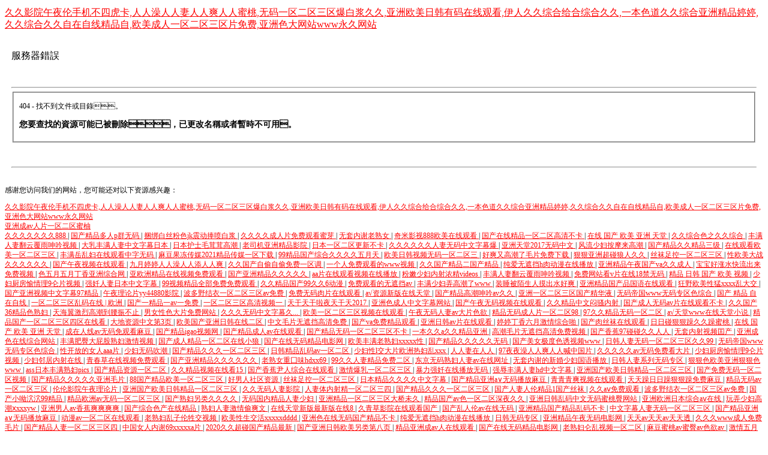

--- FILE ---
content_type: text/html
request_url: http://www.jyhaofang.com/daaf/njyybzl5.html
body_size: 36908
content:
<!DOCTYPE HTML PUBLIC "-//W3C//DTD HTML 4.01//EN" "http://www.w3.org/TR/html4/strict.dtd">
<HTML><HEAD><TITLE>&#33394;&#22942;&#97;&#118;&#27704;&#20037;&#19968;&#21306;&#20108;&#21306;&#22269;&#20135;&#97;&#118;&#44;&#22255;&#20135;&#31934;&#21697;&#19968;&#21306;&#20108;&#21306;&#19977;&#21306;&#32447;&#44;&#26497;&#21697;&#31881;&#23273;&#23273;&#27169;&#22823;&#23610;&#24230;&#26080;&#30721;</TITLE>
<META HTTP-EQUIV="Content-Type" Content="text/html; charset=GB2312">
<STYLE type="text/css">
  BODY { font: 9pt/12pt 宋體 }
  H1 { font: 12pt/15pt 宋體 }
  H2 { font: 9pt/12pt 宋體 }
  A:link { color: red }
  A:visited { color: maroon }
</STYLE>
<meta http-equiv="Cache-Control" content="no-transform" />
<meta http-equiv="Cache-Control" content="no-siteapp" />
<script>var V_PATH="/";window.onerror=function(){ return true; };</script>
</head><BODY>
<h1><a href="http://www.jyhaofang.com/">&#20037;&#20037;&#24433;&#38498;&#21320;&#22812;&#20262;&#25163;&#26426;&#19981;&#22235;&#34382;&#21345;&#44;&#20154;&#20154;&#28577;&#20154;&#20154;&#22971;&#20154;&#20154;&#29245;&#20154;&#20154;&#34588;&#26691;&#44;&#26080;&#30721;&#19968;&#21306;&#20108;&#21306;&#19977;&#21306;&#29190;&#30333;&#27974;&#20037;&#20037;&#44;&#20122;&#27954;&#27431;&#32654;&#26085;&#38889;&#26377;&#30721;&#22312;&#32447;&#35266;&#30475;&#44;&#20234;&#20154;&#20037;&#20037;&#32508;&#21512;&#32473;&#21512;&#32508;&#21512;&#20037;&#20037;&#44;&#19968;&#26412;&#33394;&#36947;&#20037;&#20037;&#32508;&#21512;&#20122;&#27954;&#31934;&#21697;&#23159;&#23159;&#44;&#20037;&#20037;&#32508;&#21512;&#20037;&#20037;&#33258;&#22312;&#33258;&#32447;&#31934;&#21697;&#33258;&#44;&#27431;&#32654;&#25104;&#20154;&#19968;&#21306;&#20108;&#21306;&#19977;&#21306;&#29255;&#20813;&#36153;&#44;&#20122;&#27954;&#33394;&#22823;&#32593;&#31449;&#119;&#119;&#119;&#27704;&#20037;&#32593;&#31449;</a></h1>
<div id="kii0g" class="pl_css_ganrao" style="display: none;"><xmp id="kii0g"></xmp><button id="kii0g"></button><pre id="kii0g"></pre><center id="kii0g"></center><tfoot id="kii0g"></tfoot><noscript id="kii0g"></noscript><tbody id="kii0g"></tbody><kbd id="kii0g"></kbd><acronym id="kii0g"></acronym><del id="kii0g"></del><cite id="kii0g"></cite><del id="kii0g"></del><optgroup id="kii0g"></optgroup><dl id="kii0g"></dl><li id="kii0g"></li><cite id="kii0g"></cite><input id="kii0g"></input><object id="kii0g"></object><acronym id="kii0g"></acronym><del id="kii0g"></del><noscript id="kii0g"></noscript><source id="kii0g"></source><center id="kii0g"></center><option id="kii0g"></option><strong id="kii0g"></strong><tbody id="kii0g"></tbody><object id="kii0g"></object><del id="kii0g"></del><small id="kii0g"></small><delect id="kii0g"></delect><del id="kii0g"></del><del id="kii0g"></del><small id="kii0g"></small><tfoot id="kii0g"></tfoot><tr id="kii0g"></tr><dfn id="kii0g"></dfn><center id="kii0g"></center><nav id="kii0g"></nav><center id="kii0g"></center><dfn id="kii0g"></dfn><object id="kii0g"></object><th id="kii0g"></th><del id="kii0g"></del><kbd id="kii0g"></kbd><pre id="kii0g"></pre><abbr id="kii0g"></abbr><input id="kii0g"></input><abbr id="kii0g"></abbr><blockquote id="kii0g"></blockquote><pre id="kii0g"></pre><bdo id="kii0g"></bdo><nav id="kii0g"></nav><li id="kii0g"></li><li id="kii0g"></li><td id="kii0g"></td><input id="kii0g"></input><option id="kii0g"></option><th id="kii0g"></th><abbr id="kii0g"></abbr><cite id="kii0g"></cite><bdo id="kii0g"></bdo><td id="kii0g"></td><td id="kii0g"></td><xmp id="kii0g"></xmp><delect id="kii0g"></delect><th id="kii0g"></th><optgroup id="kii0g"></optgroup><center id="kii0g"></center><object id="kii0g"></object><xmp id="kii0g"></xmp><acronym id="kii0g"></acronym><button id="kii0g"></button><option id="kii0g"></option><th id="kii0g"></th><noframes id="kii0g"></noframes><dfn id="kii0g"></dfn><th id="kii0g"></th><tfoot id="kii0g"></tfoot><small id="kii0g"></small><button id="kii0g"></button><th id="kii0g"></th><source id="kii0g"></source><th id="kii0g"></th><option id="kii0g"></option><abbr id="kii0g"></abbr><tfoot id="kii0g"></tfoot><abbr id="kii0g"></abbr><small id="kii0g"></small><acronym id="kii0g"></acronym><nav id="kii0g"></nav><center id="kii0g"></center><tbody id="kii0g"></tbody><dl id="kii0g"></dl><rt id="kii0g"></rt><blockquote id="kii0g"></blockquote><tr id="kii0g"></tr><strong id="kii0g"></strong><abbr id="kii0g"></abbr><th id="kii0g"></th><delect id="kii0g"></delect><dfn id="kii0g"></dfn><delect id="kii0g"></delect><center id="kii0g"></center><source id="kii0g"></source><strong id="kii0g"></strong><small id="kii0g"></small><pre id="kii0g"></pre><tr id="kii0g"></tr><nav id="kii0g"></nav><nav id="kii0g"></nav><dfn id="kii0g"></dfn><pre id="kii0g"></pre><pre id="kii0g"></pre><small id="kii0g"></small><noframes id="kii0g"></noframes><th id="kii0g"></th><dl id="kii0g"></dl><optgroup id="kii0g"></optgroup><tr id="kii0g"></tr><tbody id="kii0g"></tbody><tbody id="kii0g"></tbody><xmp id="kii0g"></xmp><li id="kii0g"></li><center id="kii0g"></center><small id="kii0g"></small><tbody id="kii0g"></tbody><del id="kii0g"></del><dfn id="kii0g"></dfn><rt id="kii0g"></rt><small id="kii0g"></small><nav id="kii0g"></nav><abbr id="kii0g"></abbr><source id="kii0g"></source><dl id="kii0g"></dl><dfn id="kii0g"></dfn><abbr id="kii0g"></abbr><center id="kii0g"></center><noscript id="kii0g"></noscript><source id="kii0g"></source><bdo id="kii0g"></bdo><tr id="kii0g"></tr><noframes id="kii0g"></noframes><del id="kii0g"></del><del id="kii0g"></del><dl id="kii0g"></dl><strong id="kii0g"></strong><nav id="kii0g"></nav><abbr id="kii0g"></abbr><bdo id="kii0g"></bdo><tbody id="kii0g"></tbody></div><TABLE width=100% border=0 cellspacing=10>
  <TR><TD>

<div   class="kscwaayos"   id="header">
  <h1>服務器錯誤</h1>
</div>
<h1>&nbsp;</h1>
<hr>
<div   class="kscwaayos"   id="content">
  <div>
    <fieldset>
      <h2>404 - 找不到文件或目錄。</h2>
      <h3>您要查找的資源可能已被刪除，已更改名稱或者暫時不可用。</h3>
      </fieldset>
  </div>
</div>
<p>&nbsp;</p>
<hr></TD>
  </TR></TABLE>
<footer>
<div class="friendship-link">
<p>感谢您访问我们的网站，您可能还对以下资源感兴趣：</p>
<a href="http://www.jyhaofang.com/" title="&#20037;&#20037;&#24433;&#38498;&#21320;&#22812;&#20262;&#25163;&#26426;&#19981;&#22235;&#34382;&#21345;&#44;&#20154;&#20154;&#28577;&#20154;&#20154;&#22971;&#20154;&#20154;&#29245;&#20154;&#20154;&#34588;&#26691;&#44;&#26080;&#30721;&#19968;&#21306;&#20108;&#21306;&#19977;&#21306;&#29190;&#30333;&#27974;&#20037;&#20037;&#44;&#20122;&#27954;&#27431;&#32654;&#26085;&#38889;&#26377;&#30721;&#22312;&#32447;&#35266;&#30475;&#44;&#20234;&#20154;&#20037;&#20037;&#32508;&#21512;&#32473;&#21512;&#32508;&#21512;&#20037;&#20037;&#44;&#19968;&#26412;&#33394;&#36947;&#20037;&#20037;&#32508;&#21512;&#20122;&#27954;&#31934;&#21697;&#23159;&#23159;&#44;&#20037;&#20037;&#32508;&#21512;&#20037;&#20037;&#33258;&#22312;&#33258;&#32447;&#31934;&#21697;&#33258;&#44;&#27431;&#32654;&#25104;&#20154;&#19968;&#21306;&#20108;&#21306;&#19977;&#21306;&#29255;&#20813;&#36153;&#44;&#20122;&#27954;&#33394;&#22823;&#32593;&#31449;&#119;&#119;&#119;&#27704;&#20037;&#32593;&#31449;">&#20037;&#20037;&#24433;&#38498;&#21320;&#22812;&#20262;&#25163;&#26426;&#19981;&#22235;&#34382;&#21345;&#44;&#20154;&#20154;&#28577;&#20154;&#20154;&#22971;&#20154;&#20154;&#29245;&#20154;&#20154;&#34588;&#26691;&#44;&#26080;&#30721;&#19968;&#21306;&#20108;&#21306;&#19977;&#21306;&#29190;&#30333;&#27974;&#20037;&#20037;&#44;&#20122;&#27954;&#27431;&#32654;&#26085;&#38889;&#26377;&#30721;&#22312;&#32447;&#35266;&#30475;&#44;&#20234;&#20154;&#20037;&#20037;&#32508;&#21512;&#32473;&#21512;&#32508;&#21512;&#20037;&#20037;&#44;&#19968;&#26412;&#33394;&#36947;&#20037;&#20037;&#32508;&#21512;&#20122;&#27954;&#31934;&#21697;&#23159;&#23159;&#44;&#20037;&#20037;&#32508;&#21512;&#20037;&#20037;&#33258;&#22312;&#33258;&#32447;&#31934;&#21697;&#33258;&#44;&#27431;&#32654;&#25104;&#20154;&#19968;&#21306;&#20108;&#21306;&#19977;&#21306;&#29255;&#20813;&#36153;&#44;&#20122;&#27954;&#33394;&#22823;&#32593;&#31449;&#119;&#119;&#119;&#27704;&#20037;&#32593;&#31449;</a>

<div class="friend-links">

<a href="http://jyhaofang.com/">亚洲成av人片一区二区蜜柚</a>

</div>
</div>

</footer>

<a href="http://hskpiju.com" target="_blank">&#20037;&#20037;&#20037;&#20037;&#20037;&#20037;&#20037;&#56;&#56;&#56;</a>|
<a href="http://inchinatraining.com" target="_blank">&#22269;&#20135;&#31934;&#21697;&#22810;&#20154;&#112;&#32676;&#26080;&#30721;</a>|
<a href="http://jcysh.com" target="_blank">&#25414;&#32465;&#30333;&#19997;&#31881;&#33394;&#106;&#107;&#38663;&#21160;&#25447;&#21943;&#30333;&#27974;</a>|
<a href="http://qingzhou8.com" target="_blank">&#20037;&#20037;&#20037;&#20037;&#25104;&#20154;&#29255;&#20813;&#36153;&#35266;&#30475;&#34588;&#33469;</a>|
<a href="http://wuganqigang.com" target="_blank">&#26080;&#22871;&#20869;&#35874;&#32769;&#29087;&#22899;</a>|
<a href="http://xmxxnc.com" target="_blank">&#22855;&#31859;&#24433;&#35270;&#56;&#56;&#56;&#27431;&#32654;&#22312;&#32447;&#35266;&#30475;</a>|
<a href="http://spring-ink.com" target="_blank">&#22269;&#20135;&#22312;&#32447;&#31934;&#21697;&#19968;&#21306;&#20108;&#21306;&#39640;&#28165;&#19981;&#21345;</a>|
<a href="http://kaixunhuishang.com" target="_blank">&#22312;&#32447;&#32;&#22269;&#20135;&#32;&#27431;&#32654;&#32;&#20122;&#27954;&#32;&#22825;&#22530;</a>|
<a href="http://chenlifei.com" target="_blank">&#20037;&#20037;&#32508;&#21512;&#33394;&#20043;&#20037;&#20037;&#32508;&#21512;</a>|
<a href="http://zhcysz.com" target="_blank">&#20016;&#28385;&#20154;&#22971;&#32763;&#20113;&#35206;&#38632;&#21627;&#21535;&#35270;&#39057;</a>|
<a href="http://gdhailong.com" target="_blank">&#22823;&#20083;&#20016;&#28385;&#20154;&#22971;&#20013;&#25991;&#23383;&#24149;&#26085;&#26412;</a>|
<a href="http://dlxhzl.com" target="_blank">&#26085;&#26412;&#25252;&#22763;&#27611;&#33592;&#33592;&#39640;&#28526;</a>|
<a href="http://szzyjj.com" target="_blank">&#32769;&#21496;&#26426;&#20122;&#27954;&#31934;&#21697;&#24433;&#38498;</a>|
<a href="http://xayiyao.com" target="_blank">&#26085;&#26412;&#19968;&#21306;&#20108;&#21306;&#26356;&#26032;&#19981;&#21345;</a>|
<a href="http://sdhymc.com" target="_blank">&#20037;&#20037;&#20037;&#20037;&#20037;&#20037;&#20154;&#22971;&#26080;&#30721;&#20013;&#25991;&#23383;&#24149;&#29190;</a>|
<a href="http://xinghuan-xy.com" target="_blank">&#20122;&#27954;&#22825;&#22530;&#50;&#48;&#49;&#55;&#26080;&#30721;&#20013;&#25991;</a>|
<a href="http://zljjt.com" target="_blank">&#39118;&#27969;&#23569;&#22919;&#25353;&#25705;&#26469;&#39640;&#28526;</a>|
<a href="http://czhbgj.com" target="_blank">&#22269;&#20135;&#31934;&#21697;&#20037;&#20037;&#31934;&#21697;&#19977;&#32423;</a>|
<a href="http://tfhbkj.com" target="_blank">&#22312;&#32447;&#35266;&#30475;&#27431;&#32654;&#19968;&#21306;&#20108;&#21306;&#19977;&#21306;</a>|
<a href="http://ypgfjc.com" target="_blank">&#20016;&#28385;&#23731;&#20081;&#22919;&#22312;&#32447;&#35266;&#30475;&#20013;&#23383;&#26080;&#30721;</a>|
<a href="http://qdsuper.com" target="_blank">&#40635;&#35910;&#26524;&#20923;&#20256;&#23186;&#50;&#48;&#50;&#49;&#31934;&#21697;&#20256;&#23186;&#19968;&#21306;&#19979;&#36733;</a>|
<a href="http://xwlhw.com" target="_blank">&#57;&#57;&#31934;&#21697;&#22269;&#20135;&#32508;&#21512;&#20037;&#20037;&#20037;&#20037;&#20116;&#26376;&#22825;</a>|
<a href="http://top-weiyu.com" target="_blank">&#27431;&#32654;&#26085;&#38889;&#35270;&#39057;&#26080;&#30721;&#19968;&#21306;&#20108;&#21306;&#19977;</a>|
<a href="http://ahzmt.com" target="_blank">&#22909;&#29245;&#21448;&#39640;&#28526;&#20102;&#27611;&#29255;&#20813;&#36153;&#19979;&#36733;</a>|
<a href="http://bjydhs.com" target="_blank">&#29408;&#29408;&#20122;&#27954;&#36229;&#30896;&#29436;&#20154;&#20037;&#20037;</a>|
<a href="http://jsshengtian.com" target="_blank">&#19997;&#34972;&#36275;&#25511;&#19968;&#21306;&#20108;&#21306;&#19977;&#21306;</a>|
<a href="http://f2003.com" target="_blank">&#24615;&#27431;&#32654;&#22823;&#25112;&#20037;&#20037;&#20037;&#20037;&#20037;&#20037;</a>|
<a href="http://ylshopping.com" target="_blank">&#22269;&#20135;&#21320;&#22812;&#35270;&#39057;&#22312;&#32447;&#35266;&#30475;</a>|
<a href="http://njrxsy.com" target="_blank">&#20061;&#26376;&#23159;&#23159;&#20154;&#20154;&#28577;&#20154;&#20154;&#28155;&#20154;&#20154;&#29245;</a>|
<a href="http://hendanet.com" target="_blank">&#20037;&#20037;&#22269;&#20135;&#33258;&#20599;&#33258;&#20599;&#20813;&#36153;&#19968;&#21306;&#35843;</a>|
<a href="http://lzhuahui.com" target="_blank">&#19968;&#20010;&#20154;&#20813;&#36153;&#35266;&#30475;&#30340;&#119;&#119;&#119;&#35270;&#39057;</a>|
<a href="http://infiniti-hzbx.com" target="_blank">&#20037;&#20037;&#22269;&#20135;&#31934;&#21697;&#20108;&#22269;&#20135;&#31934;&#21697;</a>|
<a href="http://liuoo.com" target="_blank">&#32431;&#29233;&#26080;&#36974;&#25377;&#104;&#32905;&#21160;&#28459;&#22312;&#32447;&#25773;&#25918;</a>|
<a href="http://shkmt.com" target="_blank">&#20122;&#27954;&#31934;&#21697;&#21320;&#22812;&#22269;&#20135;&#118;&#97;&#20037;&#20037;&#25104;&#20154;</a>|
<a href="http://xysbao.com" target="_blank">&#23453;&#23453;&#22909;&#28072;&#27700;&#24555;&#27969;&#20986;&#26469;&#20813;&#36153;&#35270;&#39057;</a>|
<a href="http://nbxykj.com" target="_blank">&#33394;&#20116;&#26376;&#20116;&#26376;&#19969;&#39321;&#20122;&#27954;&#32508;&#21512;&#32593;</a>|
<a href="http://bishilengqueta.com" target="_blank">&#20122;&#27431;&#27954;&#31934;&#21697;&#22312;&#32447;&#35270;&#39057;&#20813;&#36153;&#35266;&#30475;</a>|
<a href="http://runanleather.com" target="_blank">&#22269;&#20135;&#20122;&#27954;&#31934;&#21697;&#20037;&#20037;&#20037;&#20037;&#20037;</a>|
<a href="http://china-cma.com" target="_blank">&#97;&#97;&#29255;&#22312;&#32447;&#35266;&#30475;&#35270;&#39057;&#22312;&#32447;&#25773;&#25918;</a>|
<a href="http://qxjjw.com" target="_blank">&#31881;&#23273;&#23569;&#22919;&#20869;&#23556;&#27987;&#31934;&#118;&#105;&#100;&#101;&#111;&#115;</a>|
<a href="http://szhyfa.com" target="_blank">&#20016;&#28385;&#20154;&#22971;&#32763;&#20113;&#35206;&#38632;&#21627;&#21535;&#35270;&#39057;</a>|
<a href="http://runanleather.com" target="_blank">&#20813;&#36153;&#32593;&#31449;&#30475;&#118;&#29255;&#22312;&#32447;&#49;&#56;&#31105;&#26080;&#30721;</a>|
<a href="http://hcjsw.com" target="_blank">&#31934;&#21697;&#32;&#26085;&#38889;&#32;&#22269;&#20135;&#32;&#27431;&#32654;&#32;&#35270;&#39057;</a>|
<a href="http://xzwhw.com" target="_blank">&#23569;&#22919;&#21416;&#25151;&#24841;&#24773;&#29702;&#57;&#20177;&#29255;&#35270;&#39057;</a>|
<a href="http://yueyimusic.com" target="_blank">&#24378;&#22903;&#20154;&#22971;&#26085;&#26412;&#20013;&#25991;&#23383;&#24149;</a>|
<a href="http://goldensun-boiler.com" target="_blank">&#57;&#57;&#35270;&#39057;&#31934;&#21697;&#20840;&#37096;&#20813;&#36153;&#20813;&#36153;&#35266;&#30475;</a>|
<a href="http://ypw66.com" target="_blank">&#20037;&#20037;&#31934;&#21697;&#22269;&#20135;&#57;&#57;&#20037;&#20037;&#54;&#21160;&#28459;</a>|
<a href="http://025jn.com" target="_blank">&#20813;&#36153;&#35266;&#30475;&#30340;&#26080;&#36974;&#25377;&#97;&#118;</a>|
<a href="http://woaitaotao.com" target="_blank">&#20016;&#28385;&#23569;&#22919;&#24324;&#39640;&#28526;&#20102;&#119;&#119;&#119;</a>|
<a href="http://yfmy888.com" target="_blank">&#35013;&#30561;&#34987;&#38476;&#29983;&#20154;&#25720;&#20986;&#27700;&#22909;&#29245;</a>|
<a href="http://bjqtjx.com" target="_blank">&#20122;&#27954;&#31934;&#21697;&#22269;&#20135;&#21697;&#22269;&#35821;&#22312;&#32447;&#35266;&#30475;</a>|
<a href="http://hbbrj.com" target="_blank">&#29378;&#37326;&#27431;&#32654;&#24615;&#29467;&#120;&#120;&#120;&#120;&#20081;&#22823;&#20132;</a>|
<a href="http://jlsjrhy.com" target="_blank">&#22269;&#20135;&#20122;&#27954;&#35270;&#39057;&#20013;&#25991;&#23383;&#24149;&#57;&#55;&#31934;&#21697;</a>|
<a href="http://dahuohao.com" target="_blank">&#21320;&#22812;&#29702;&#35770;&#29255;&#121;&#121;&#52;&#52;&#56;&#56;&#48;&#24433;&#38498;</a>|
<a href="http://icptop.com" target="_blank">&#27874;&#22810;&#37326;&#32467;&#34915;&#19968;&#21306;&#20108;&#21306;&#19977;&#21306;&#97;&#118;&#20813;&#36153;</a>|
<a href="http://gd-df.com" target="_blank">&#20813;&#36153;&#26080;&#30721;&#32905;&#29255;&#22312;&#32447;&#35266;&#30475;</a>|
<a href="http://cqzyhg.com" target="_blank">&#1072;&#8730;&#36164;&#28304;&#26032;&#29256;&#22312;&#32447;&#22825;&#22530;</a>|
<a href="http://king-cat.com" target="_blank">&#22269;&#20135;&#31934;&#21697;&#39640;&#28526;&#21627;&#21535;&#97;&#118;&#20037;&#20037;</a>|
<a href="http://hznanyi.com" target="_blank">&#20122;&#27954;&#19968;&#21306;&#20108;&#21306;&#19977;&#21306;&#22269;&#20135;&#31934;&#21326;&#28082;</a>|
<a href="http://nxzyzz.com" target="_blank">&#26080;&#30721;&#24093;&#22269;&#119;&#119;&#119;&#26080;&#30721;&#19987;&#21306;&#33394;&#32508;&#21512;</a>|
<a href="http://jundejixie.com" target="_blank">&#22269;&#20135;&#32;&#31934;&#21697;&#32;&#33258;&#22312;&#33258;&#32447;</a>|
<a href="http://gongchengjx.com" target="_blank">&#19968;&#21306;&#20108;&#21306;&#19977;&#21306;&#20081;&#30721;&#22312;&#32447;&#32;&#124;&#32;&#27431;&#27954;</a>|
<a href="http://xingmanlou.com" target="_blank">&#22269;&#20135;&#19968;&#31934;&#21697;&#19968;&#97;&#118;&#19968;&#20813;&#36153;</a>|
<a href="http://zrlyg.com" target="_blank">&#19968;&#21306;&#20108;&#21306;&#19977;&#21306;&#39640;&#28165;&#35270;&#39057;&#19968;</a>|
<a href="http://myfushi.com" target="_blank">&#22825;&#24178;&#22825;&#24178;&#21862;&#22812;&#22825;&#24178;&#22825;&#50;&#48;&#49;&#55;</a>|
<a href="http://snjixie.com" target="_blank">&#20122;&#27954;&#33394;&#25104;&#20154;&#20013;&#25991;&#23383;&#24149;&#32593;&#31449;</a>|
<a href="http://dgchaoyue.com" target="_blank">&#22269;&#20135;&#21320;&#22812;&#26080;&#30721;&#35270;&#39057;&#22312;&#32447;&#35266;&#30475;</a>|
<a href="http://quanchengp.com" target="_blank">&#20037;&#20037;&#31934;&#21697;&#20013;&#25991;&#38391;&#39578;&#20869;&#23556;</a>|
<a href="http://pzgarlic.com" target="_blank">&#22269;&#20135;&#25104;&#20154;&#26080;&#30721;&#97;&#118;&#29255;&#22312;&#32447;&#35266;&#30475;&#19981;&#21345;</a>|
<a href="http://zhisheng-stone.com" target="_blank">&#20037;&#20037;&#22269;&#20135;&#51;&#54;&#31934;&#21697;&#33394;&#29087;&#22919;</a>|
<a href="http://cdhxk.com" target="_blank">&#22825;&#28023;&#32764;&#28608;&#28872;&#39640;&#28526;&#21040;&#33136;&#25391;&#19981;&#27490;</a>|
<a href="http://nanjingheli.com" target="_blank">&#30007;&#22899;&#24615;&#33394;&#22823;&#29255;&#20813;&#36153;&#32593;&#31449;</a>|
<a href="http://china-iko.com" target="_blank">&#20037;&#20037;&#20037;&#26080;&#30721;&#20013;&#25991;&#23383;&#24149;&#20037;&#46;&#46;&#46;</a>|
<a href="http://cz-changhong.com" target="_blank">&#27431;&#32654;&#19968;&#21306;&#20108;&#21306;&#19977;&#21306;&#35270;&#39057;&#22312;&#32447;&#35266;&#30475;</a>|
<a href="http://qdsuper.com" target="_blank">&#21320;&#22812;&#26080;&#30721;&#20154;&#22971;&#97;&#118;&#22823;&#29255;&#33394;&#27442;</a>|
<a href="http://ktvmote.com" target="_blank">&#31934;&#21697;&#26080;&#30721;&#25104;&#20154;&#29255;&#19968;&#21306;&#20108;&#21306;&#57;&#56;</a>|
<a href="http://mizoneclub.com" target="_blank">&#57;&#55;&#20037;&#20037;&#31934;&#21697;&#26080;&#30721;&#19968;&#21306;&#20108;&#21306;</a>|
<a href="http://gzj9.com" target="_blank">&#1072;&#8730;&#22825;&#22530;&#119;&#119;&#119;&#22312;&#32447;&#22825;&#22530;&#23567;&#35828;</a>|
<a href="http://gd-cf.com" target="_blank">&#31934;&#21697;&#22269;&#20135;&#19968;&#21306;&#20108;&#21306;&#19977;&#21306;&#22235;&#21306;&#22312;&#32447;&#30475;</a>|
<a href="http://yixinhuagong.com" target="_blank">&#22823;&#22320;&#36164;&#28304;&#20013;&#25991;&#31532;&#51;&#39029;</a>|
<a href="http://lenian99.com" target="_blank">&#27431;&#32654;&#22269;&#20135;&#20122;&#27954;&#26085;&#38889;&#22312;&#32447;&#20108;&#21306;</a>|
<a href="http://deesx.com" target="_blank">&#20013;&#25991;&#27611;&#29255;&#26080;&#36974;&#25377;&#39640;&#28165;&#20813;&#36153;</a>|
<a href="http://gd-df.com" target="_blank">&#22269;&#20135;&#118;&#97;&#20813;&#36153;&#31934;&#21697;&#35266;&#30475;</a>|
<a href="http://zhsby.com" target="_blank">&#20122;&#27954;&#26085;&#38889;&#97;&#118;&#29255;&#22312;&#32447;&#35266;&#30475;</a>|
<a href="http://tcslt.com" target="_blank">&#23159;&#23159;&#19969;&#39321;&#20845;&#26376;&#28608;&#24773;&#32508;&#21512;&#21866;</a>|
<a href="http://hyjzzx.com" target="_blank">&#22269;&#20135;&#32905;&#19997;&#34972;&#22312;&#32447;&#35266;&#30475;</a>|
<a href="http://zemumao.com" target="_blank">&#26085;&#26085;&#30896;&#29408;&#29408;&#36481;&#20037;&#20037;&#36481;&#34588;&#26691;</a>|
<a href="http://zjcxpm.com" target="_blank">&#22312;&#32447;&#32;&#22269;&#20135;&#32;&#27431;&#32654;&#32;&#20122;&#27954;&#32;&#22825;&#22530;</a>|
<a href="http://woaitaotao.com" target="_blank">&#25104;&#22312;&#20154;&#32447;&#97;&#118;&#26080;&#30721;&#20813;&#35266;&#30475;&#40635;&#35910;</a>|
<a href="http://sxhxw.com" target="_blank">&#22269;&#20135;&#31934;&#21697;&#105;&#103;&#97;&#111;&#35270;&#39057;&#32593;</a>|
<a href="http://gmsjzl.com" target="_blank">&#22269;&#20135;&#31934;&#21697;&#25104;&#20154;&#97;&#118;&#22312;&#32447;&#35266;&#30475;</a>|
<a href="http://dgsjj.com" target="_blank">&#22269;&#20135;&#31934;&#21697;&#26080;&#30721;&#19968;&#21306;&#20108;&#21306;&#19977;&#21306;&#19981;&#21345;</a>|
<a href="http://dlxhzl.com" target="_blank">&#19968;&#26412;&#20037;&#20037;&#97;&#20037;&#20037;&#31934;&#21697;&#20122;&#27954;</a>|
<a href="http://chenjunhong.com" target="_blank">&#39640;&#28526;&#27611;&#29255;&#26080;&#36974;&#25377;&#39640;&#28165;&#20813;&#36153;&#35270;&#39057;</a>|
<a href="http://nbwangluo.com" target="_blank">&#22269;&#20135;&#39321;&#34121;&#57;&#55;&#30896;&#30896;&#20037;&#20037;&#20154;&#20154;</a>|
<a href="http://ycxpm.com" target="_blank">&#26080;&#22871;&#20869;&#23556;&#35270;&#39057;&#22255;&#20135;</a>|
<a href="http://ytoven.com" target="_blank">&#20122;&#27954;&#25104;&#33394;&#22312;&#32447;&#32508;&#21512;&#32593;&#31449;</a>|
<a href="http://tsnec.com" target="_blank">&#20016;&#28385;&#32933;&#33216;&#22823;&#23617;&#32929;&#29087;&#22919;&#28608;&#24773;&#35270;&#39057;</a>|
<a href="http://xmyzp.com" target="_blank">&#22269;&#20135;&#25104;&#20154;&#31934;&#21697;&#19968;&#21306;&#20108;&#21306;&#22312;&#32447;&#23567;&#29436;</a>|
<a href="http://sshancredit.com" target="_blank">&#22269;&#20135;&#22312;&#32447;&#26080;&#30721;&#31934;&#21697;&#30005;&#24433;&#32593;</a>|
<a href="http://szjingang.com" target="_blank">&#27431;&#32654;&#20016;&#28385;&#32769;&#29087;&#22919;&#120;&#120;&#120;&#120;&#120;&#24615;</a>|
<a href="http://vipzippo.com" target="_blank">&#22269;&#20135;&#31934;&#21697;&#20037;&#20037;&#20037;&#20037;&#20037;&#26080;&#30721;</a>|
<a href="http://jnbxw.com" target="_blank">&#22269;&#20135;&#32654;&#22899;&#26497;&#24230;&#33394;&#35825;&#35270;&#39057;&#119;&#119;&#119;</a>|
<a href="http://jztmc.com" target="_blank">&#26085;&#38889;&#20154;&#22971;&#26080;&#30721;&#19968;&#21306;&#20108;&#21306;&#19977;&#21306;&#20037;&#20037;&#57;&#57;</a>|
<a href="http://tcmks.com" target="_blank">&#26080;&#30721;&#24093;&#22269;&#119;&#119;&#119;&#26080;&#30721;&#19987;&#21306;&#33394;&#32508;&#21512;</a>|
<a href="http://ahzmt.com" target="_blank">&#24615;&#24320;&#25918;&#30340;&#22899;&#20154;&#97;&#97;&#97;&#29255;</a>|
<a href="http://top-weiyu.com" target="_blank">&#23569;&#22919;&#26080;&#30721;&#21561;&#28526;</a>|
<a href="http://jmshengpeng.com" target="_blank">&#22269;&#20135;&#31934;&#21697;&#20037;&#20037;&#20037;&#19968;&#21306;&#20108;&#21306;&#19977;&#21306;</a>|
<a href="http://ec2002.com" target="_blank">&#26085;&#38889;&#31934;&#21697;&#20081;&#30721;&#97;&#118;&#19968;&#21306;&#20108;&#21306;</a>|
<a href="http://xmjoinrun.com" target="_blank">&#23569;&#22919;&#24615;&#108;&#20132;&#22823;&#29255;&#27431;&#27954;&#28909;&#22919;&#20081;&#120;&#120;&#120;</a>|
<a href="http://cqzyhg.com" target="_blank">&#20154;&#20154;&#22971;&#22312;&#20154;&#20154;</a>|
<a href="http://njdhl.com" target="_blank">&#57;&#55;&#22812;&#22812;&#28577;&#20154;&#20154;&#29245;&#20154;&#20154;&#21898;&#20013;&#22269;&#29255;</a>|
<a href="http://sdhzjd.com" target="_blank">&#20037;&#20037;&#20037;&#20037;&#20037;&#97;&#118;&#26080;&#30721;&#20813;&#36153;&#30475;&#22823;&#29255;</a>|
<a href="http://hmshw.com" target="_blank">&#23569;&#22919;&#21416;&#25151;&#24841;&#24773;&#29702;&#57;&#20177;&#29255;&#35270;&#39057;</a>|
<a href="http://wffuhua.com" target="_blank">&#23569;&#22919;&#37051;&#23621;&#20869;&#23556;&#22312;&#32447;</a>|
<a href="http://cn-ups.com" target="_blank">&#38738;&#26149;&#33609;&#22312;&#32447;&#35270;&#39057;&#20813;&#36153;&#35266;&#30475;</a>|
<a href="http://jundejixie.com" target="_blank">&#22269;&#20135;&#20122;&#27954;&#31934;&#21697;&#20037;&#20037;&#20037;&#20037;&#20037;&#20037;</a>|
<a href="http://qingshangmingdian.com" target="_blank">&#32769;&#29087;&#22899;&#37325;&#22231;&#21619;&#104;&#100;&#120;&#120;&#54;&#57;</a>|
<a href="http://qiyezone.com" target="_blank">&#57;&#57;&#20037;&#20037;&#20154;&#22971;&#31934;&#21697;&#20813;&#36153;&#20108;&#21306;</a>|
<a href="http://anhuilp.com" target="_blank">&#19996;&#20140;&#26080;&#30721;&#29087;&#22919;&#20154;&#22971;&#97;&#118;&#22312;&#32447;&#32593;&#22336;</a>|
<a href="http://wxstf.com" target="_blank">&#26080;&#22871;&#20869;&#35874;&#30340;&#26032;&#23130;&#23569;&#22919;&#22269;&#35821;&#25773;&#25918;</a>|
<a href="http://xshsy.com" target="_blank">&#26085;&#38889;&#20154;&#22971;&#31995;&#21015;&#26080;&#30721;&#19987;&#21306;</a>|
<a href="http://hd1y.com" target="_blank">&#29408;&#29408;&#33394;&#27431;&#32654;&#20122;&#27954;&#29408;&#29408;&#33394;&#119;&#119;&#119;</a>|
<a href="http://runjianshiye.com" target="_blank">&#97;&#115;&#115;&#26085;&#26412;&#20016;&#28385;&#29087;&#22919;&#112;&#105;&#99;&#115;</a>|
<a href="http://jnlyj.com" target="_blank">&#22269;&#20135;&#31934;&#21697;&#36164;&#28304;&#19968;&#21306;&#20108;&#21306;</a>|
<a href="http://lyyamei.com" target="_blank">&#20037;&#20037;&#31934;&#21697;&#35270;&#39057;&#22312;&#32447;&#30475;&#49;&#53;</a>|
<a href="http://jitaqupu.com" target="_blank">&#22269;&#20135;&#39321;&#34121;&#23609;&#20154;&#32508;&#21512;&#22312;&#32447;&#35266;&#30475;</a>|
<a href="http://sxhuayang.com" target="_blank">&#28608;&#24773;&#29190;&#20083;&#19968;&#21306;&#20108;&#21306;&#19977;&#21306;</a>|
<a href="http://lygjjt.com" target="_blank">&#26292;&#21147;&#24378;&#22903;&#22312;&#32447;&#25773;&#25918;&#26080;&#30721;</a>|
<a href="http://jztmc.com" target="_blank">&#24378;&#36785;&#20016;&#28385;&#20154;&#22971;&#104;&#100;&#20013;&#25991;&#23383;&#24149;</a>|
<a href="http://yqghj.com" target="_blank">&#20122;&#27954;&#22269;&#20135;&#27431;&#32654;&#26085;&#38889;&#31934;&#21697;&#19968;&#21306;&#20108;&#21306;&#19977;&#21306;</a>|
<a href="http://jbsmall.com" target="_blank">&#22269;&#20135;&#20813;&#36153;&#26080;&#30721;&#19968;&#21306;&#20108;&#21306;&#35270;&#39057;</a>|
<a href="http://lihunnet.com" target="_blank">&#22269;&#20135;&#31934;&#21697;&#20037;&#20037;&#20037;&#20037;&#20037;&#20122;&#27954;&#27611;&#29255;</a>|
<a href="http://xxtkd.com" target="_blank">&#56;&#56;&#22269;&#20135;&#31934;&#21697;&#27431;&#32654;&#19968;&#21306;&#20108;&#21306;&#19977;&#21306;</a>|
<a href="http://wxjcbxg.com" target="_blank">&#22909;&#30007;&#20154;&#31038;&#21306;&#36164;&#28304;</a>|
<a href="http://tz-tv.com" target="_blank">&#19997;&#34972;&#36275;&#25511;&#19968;&#21306;&#20108;&#21306;&#19977;&#21306;</a>|
<a href="http://zglxg.com" target="_blank">&#26085;&#26412;&#31934;&#21697;&#20037;&#20037;&#20037;&#20037;&#20013;&#25991;&#23383;&#24149;</a>|
<a href="http://cshnjl.com" target="_blank">&#22269;&#20135;&#31934;&#21697;&#20122;&#27954;&#1072;&#8744;&#26080;&#30721;&#25773;&#25918;&#40635;&#35910;</a>|
<a href="http://zhajj.com" target="_blank">&#38738;&#38738;&#38738;&#29245;&#35270;&#39057;&#22312;&#32447;&#35266;&#30475;</a>|
<a href="http://dkdsh.com" target="_blank">&#22825;&#22825;&#36481;&#26085;&#26085;&#36481;&#29408;&#29408;&#36481;&#20813;&#36153;&#40635;&#35910;</a>|
<a href="http://lzslbz.com" target="_blank">&#31934;&#21697;&#26080;&#30721;&#97;&#118;&#19968;&#21306;&#20108;&#21306;&#19977;&#21306;</a>|
<a href="http://kdsdb.com" target="_blank">&#20262;&#20262;&#24433;&#38498;&#21320;&#22812;&#29702;&#35770;&#29255;</a>|
<a href="http://jsgyy.com" target="_blank">&#20122;&#27954;&#22269;&#20135;&#27431;&#32654;&#26085;&#38889;&#31934;&#21697;&#19968;&#21306;&#20108;&#21306;&#19977;&#21306;</a>|
<a href="http://fs-plc.com" target="_blank">&#20037;&#20037;&#26080;&#30721;&#20154;&#22971;&#24433;&#38498;</a>|
<a href="http://shunxingjixie.com" target="_blank">&#20154;&#22971;&#20307;&#20869;&#23556;&#31934;&#19968;&#21306;&#20108;&#21306;&#19977;&#22235;</a>|
<a href="http://lbjzw.com" target="_blank">&#22269;&#20135;&#31934;&#21697;&#20037;&#20037;&#20037;&#19968;&#21306;&#20108;&#21306;&#19977;&#21306;</a>|
<a href="http://lzjcj.com" target="_blank">&#22269;&#20135;&#20154;&#22971;&#20154;&#20262;&#31934;&#21697;&#49;&#22269;&#20135;&#19997;&#34972;</a>|
<a href="http://yifanmb.com" target="_blank">&#20037;&#20037;&#97;&#8564;&#20813;&#36153;&#35266;&#30475;</a>|
<a href="http://whcnc.com" target="_blank">&#27874;&#22810;&#37326;&#32467;&#34915;&#19968;&#21306;&#20108;&#21306;&#19977;&#21306;&#97;&#118;&#20813;&#36153;</a>|
<a href="http://yabootrans.com" target="_blank">&#22269;&#20135;&#23567;&#21606;&#27884;&#27884;&#57;&#57;&#31934;&#21697;</a>|
<a href="http://qingdaols.com" target="_blank">&#31934;&#21697;&#27431;&#27954;&#97;&#118;&#26080;&#30721;&#19968;&#21306;&#20108;&#21306;&#19977;&#21306;</a>|
<a href="http://nanhuabbs.com" target="_blank">&#22269;&#20135;&#29087;&#22919;&#21478;&#31867;&#20037;&#20037;&#20037;&#20037;</a>|
<a href="http://dlswz.com" target="_blank">&#26080;&#30721;&#22269;&#20869;&#31934;&#21697;&#20154;&#22971;&#23569;&#22919;</a>|
<a href="http://shwyyb.com" target="_blank">&#20122;&#27954;&#31934;&#21697;&#19968;&#21306;&#20108;&#21306;&#19977;&#21306;&#22823;&#26725;&#26410;&#20037;</a>|
<a href="http://jy-home.com" target="_blank">&#31934;&#21697;&#22269;&#20135;&#97;&#118;&#33394;&#19968;&#21306;&#20108;&#21306;&#28145;&#22812;&#20037;&#20037;</a>|
<a href="http://bjjzgd.com" target="_blank">&#20122;&#27954;&#26085;&#38889;&#20081;&#30721;&#20013;&#25991;&#26080;&#30721;&#34588;&#26691;&#33216;&#32593;&#31449;</a>|
<a href="http://hyzs168.com" target="_blank">&#20122;&#27954;&#27431;&#27954;&#26085;&#26412;&#32508;&#21512;&#97;&#8564;&#22312;&#32447;</a>|
<a href="http://chenlifei.com" target="_blank">&#29609;&#24324;&#23569;&#22919;&#39640;&#28526;&#8569;&#120;&#120;&#120;&#121;&#119;</a>|
<a href="http://runjianshiye.com" target="_blank">&#20122;&#27954;&#30007;&#20154;&#97;&#118;&#39321;&#34121;&#29245;&#29245;&#29245;&#29245;</a>|
<a href="http://gzjinxiang.com" target="_blank">&#22269;&#20135;&#32508;&#21512;&#33394;&#20135;&#22312;&#32447;&#31934;&#21697;</a>|
<a href="http://ahlssj.com" target="_blank">&#29087;&#22919;&#20154;&#22971;&#28608;&#24773;&#20599;&#29245;&#25991;</a>|
<a href="http://zaozhishebei.com" target="_blank">&#22312;&#32447;&#22825;&#22530;&#26032;&#29256;&#26368;&#26032;&#29256;&#22312;&#32447;&#56;</a>|
<a href="http://falv001.com" target="_blank">&#20037;&#38738;&#33609;&#24433;&#38498;&#22312;&#32447;&#35266;&#30475;&#22269;&#20135;</a>|
<a href="http://58csb.com" target="_blank">&#22269;&#20135;&#20081;&#20154;&#20262;&#97;&#118;&#22312;&#32447;&#26080;&#30721;</a>|
<a href="http://yklsd.com" target="_blank">&#20122;&#27954;&#31934;&#21697;&#22269;&#20135;&#31934;&#21697;&#20081;&#30721;&#19981;&#21345;</a>|
<a href="http://yzwxds.com" target="_blank">&#20013;&#25991;&#23383;&#24149;&#20154;&#22971;&#26080;&#30721;&#19968;&#21306;&#20108;&#21306;&#19977;&#21306;</a>|
<a href="http://qdsuper.com" target="_blank">&#22269;&#20135;&#31934;&#21697;&#20122;&#27954;&#1072;&#8744;&#26080;&#30721;&#25773;&#25918;&#40635;&#35910;</a>|
<a href="http://jdzkt.com" target="_blank">&#21160;&#28459;&#97;&#118;&#19968;&#21306;&#20108;&#21306;&#22312;&#32447;&#35266;&#30475;</a>|
<a href="http://shenbingzl.com" target="_blank">&#32769;&#29087;&#22919;&#20081;&#23376;&#20262;&#29298;&#20132;&#35270;&#39057;</a>|
<a href="http://szcae.com" target="_blank">&#27431;&#32654;&#24615;&#29983;&#20132;&#27963;&#120;&#120;&#120;&#120;&#120;&#100;&#100;&#100;&#100;</a>|
<a href="http://sd185.com" target="_blank">&#20122;&#27954;&#33394;&#22312;&#32447;&#26080;&#30721;&#22269;&#20135;&#31934;&#21697;&#19981;&#21345;</a>|
<a href="http://qudaow.com" target="_blank">&#32431;&#29233;&#26080;&#36974;&#25377;&#104;&#32905;&#21160;&#28459;&#22312;&#32447;&#25773;&#25918;</a>|
<a href="http://net0755.com" target="_blank">&#26085;&#38889;&#26080;&#30721;&#19987;&#21306;</a>|
<a href="http://applewxw.com" target="_blank">&#20122;&#27954;&#31934;&#21697;&#21320;&#22812;&#26080;&#30721;&#30005;&#24433;&#32593;</a>|
<a href="http://showkee.com" target="_blank">&#22825;&#22825;&#97;&#118;&#22825;&#22825;&#97;&#118;&#22825;&#22825;&#36879;</a>|
<a href="http://jynfcp.com" target="_blank">&#20037;&#20037;&#20037;&#119;&#119;&#119;&#25104;&#20154;&#20813;&#36153;&#27611;&#29255;</a>|
<a href="http://hsintay.com" target="_blank">&#22269;&#20135;&#31934;&#21697;&#20154;&#22971;&#19968;&#21306;&#20108;&#21306;&#19977;&#21306;&#22235;</a>|
<a href="http://bjsjhy.com" target="_blank">&#20013;&#22269;&#22899;&#20154;&#20869;&#35874;&#54;&#57;&#120;&#120;&#120;&#120;&#120;&#97;&#29255;</a>|
<a href="http://dywujin.com" target="_blank">&#50;&#48;&#50;&#48;&#20037;&#20037;&#36229;&#30896;&#22269;&#20135;&#31934;&#21697;&#26368;&#26032;</a>|
<a href="http://cs-jzt.com" target="_blank">&#22269;&#20135;&#20122;&#27954;&#26085;&#38889;&#27431;&#32654;&#21478;&#31867;&#31532;&#20843;&#39029;</a>|
<a href="http://xysbao.com" target="_blank">&#31934;&#21697;&#20122;&#27954;&#25104;&#97;&#118;&#20154;&#22312;&#32447;&#35266;&#30475;</a>|
<a href="http://zzchangyuan.com" target="_blank">&#22269;&#20135;&#22312;&#32447;&#26080;&#30721;&#31934;&#21697;&#30005;&#24433;&#32593;</a>|
<a href="http://whpxw.com" target="_blank">&#32769;&#29087;&#22919;&#20177;&#20081;&#35270;&#39057;&#19968;&#21306;&#20108;&#21306;</a>|
<a href="http://szcae.com" target="_blank">&#40635;&#35910;&#34588;&#26691;&#97;&#118;&#34588;&#33216;&#97;&#118;&#33394;&#27442;&#97;&#118;</a>|
<a href="http://nnlsw.com" target="_blank">&#28608;&#24773;&#20116;&#26376;&#32508;&#21512;&#33394;&#23159;&#23159;&#19968;&#21306;&#20108;&#21306;</a>|
<a href="http://hnhonghui.com" target="_blank">&#22269;&#20135;&#25104;&#20154;&#26080;&#30721;&#97;&#118;&#22312;&#32447;&#24433;&#38498;</a>|
<a href="http://sdlufu.com" target="_blank">&#49;&#56;&#31105;&#27490;&#30475;&#30340;&#20813;&#36153;&#27745;&#32593;&#31449;</a>|
<a href="http://yxw-ic.com" target="_blank">&#20122;&#27954;&#33258;&#20599;&#31934;&#21697;&#35270;&#39057;&#33258;&#25293;</a>|
<a href="http://zhisheng-stone.com" target="_blank">&#19996;&#21271;&#22899;&#20154;&#21866;&#21866;&#23545;&#30333;</a>|
<a href="http://gzmjgc.com" target="_blank">&#25104;&#29087;&#22899;&#20154;&#29305;&#32423;&#27611;&#29255;&#119;&#119;&#119;&#20813;&#36153;</a>|
<a href="http://shdtxy.com" target="_blank">&#20122;&#27954;&#33394;&#20599;&#20599;&#20599;&#32508;&#21512;&#32593;</a>|
<a href="http://shfeilong.com" target="_blank">&#20122;&#27954;&#29087;&#22919;&#33394;&#120;&#120;&#120;&#120;&#120;&#27431;&#32654;&#32769;&#22919;&#121;</a>|
<a href="http://c2680.com" target="_blank">&#22269;&#20135;&#31934;&#21697;&#20037;&#20037;&#20037;&#20037;&#20037;&#20122;&#27954;&#27611;&#29255;</a>|
<a href="http://szuniversal.com" target="_blank">&#20016;&#28385;&#20154;&#22971;&#34987;&#40657;&#20154;&#29467;&#28872;&#36827;&#20837;</a>|
<a href="http://dllingfeng.com" target="_blank">&#20013;&#25991;&#23383;&#24149;&#20122;&#27954;&#24773;&#57;&#57;&#22312;&#32447;</a>|
<a href="http://dgmzj.com" target="_blank">&#29408;&#29408;&#36481;&#26085;&#26085;&#36481;&#22812;&#22812;&#36481;&#50;&#48;&#50;&#48;</a>|
<a href="http://hbhuaxun.com" target="_blank">&#27874;&#22810;&#37326;&#32467;&#34915;&#39640;&#28165;&#19968;&#21306;&#20108;&#21306;&#19977;&#21306;</a>|
<a href="http://hbaoxin.com" target="_blank">&#20122;&#27954;&#32;&#27431;&#32654;&#32;&#28608;&#24773;&#32;&#23567;&#35828;&#32;&#21478;&#31867;</a>|
<a href="http://mjlslf.com" target="_blank">&#26085;&#26412;&#22823;&#20083;&#39640;&#28526;&#35270;&#39057;&#22312;&#32447;&#35266;&#30475;</a>|
<a href="http://gzyaoyu.com" target="_blank">&#33394;&#23159;&#23159;&#20037;&#20037;&#19968;&#21306;&#20108;&#21306;&#19977;&#21306;&#40635;&#35910;</a>|
<a href="http://feilining.com" target="_blank">&#22269;&#20135;&#24773;&#20387;&#20316;&#29233;&#35270;&#39057;&#20813;&#36153;&#35266;&#30475;</a>|
<a href="http://jsfengyi.com" target="_blank">&#27431;&#32654;&#32;&#19997;&#34972;&#32;&#33258;&#25293;&#32;&#21046;&#26381;&#32;&#21478;&#31867;</a>|
<a href="http://ymshw.com" target="_blank">&#27185;&#33457;&#33609;&#22312;&#32447;&#25773;&#25918;&#20813;&#36153;&#20013;&#25991;</a>|
<a href="http://cixiprint.com" target="_blank">&#20122;&#27954;&#19968;&#21306;&#20108;&#21306;&#19977;&#21306;&#20599;&#25293;&#22899;&#21397;</a>|
<a href="http://lchygg.com" target="_blank">&#20037;&#20037;&#20037;&#22269;&#20135;&#31934;&#21697;&#26080;&#30721;&#20813;&#36153;&#19987;&#21306;</a>|
<a href="http://nbyuhong.com" target="_blank">&#22269;&#20135;&#31934;&#21697;&#32654;&#22899;&#20037;&#20037;&#20037;&#32593;&#97;&#118;</a>|
<a href="http://shpengxuan.com" target="_blank">&#20813;&#36153;&#26080;&#30721;&#21320;&#22812;&#31119;&#21033;&#29255;&#54;&#57;</a>|
<a href="http://tailong-group.com" target="_blank">&#39640;&#28526;&#27611;&#29255;&#26080;&#36974;&#25377;&#39640;&#28165;&#20813;&#36153;</a>|
<a href="http://swyoujifei.com" target="_blank">&#22269;&#20135;&#25104;&#20154;&#20037;&#20037;&#31934;&#21697;&#27969;&#30333;&#27974;</a>|
<a href="http://hengxing-china.com" target="_blank">&#40635;&#35910;&#25104;&#20154;&#31934;&#21697;&#22269;&#20135;&#20813;&#36153;</a>|
<a href="http://lsjzc.com" target="_blank">&#22269;&#20135;&#22269;&#35821;&#32769;&#40836;&#22919;&#22899;&#97;&#29255;</a>|
<a href="http://qingdaols.com" target="_blank">&#20122;&#27954;&#26085;&#38889;&#97;&#118;&#19968;&#21306;&#20108;&#21306;&#19977;&#21306;&#22235;&#21306;</a>|
<a href="http://qianao.net" target="_blank">&#22269;&#20135;&#26126;&#26143;&#35064;&#20307;&#26080;&#30721;&#120;&#120;&#120;&#120;&#35270;&#39057;</a>|
<a href="http://dfyjt.com" target="_blank">&#20122;&#27954;&#19968;&#21306;&#97;&#118;&#26080;&#30721;&#19987;&#21306;&#22312;&#32447;&#35266;&#30475;</a>|
<a href="http://yzhcpa.com" target="_blank">&#19968;&#26412;&#33394;&#36947;&#20037;&#20037;&#32508;&#21512;&#20122;&#27954;&#31934;&#21697;&#19981;&#21345;</a>|
<a href="http://bjydhs.com" target="_blank">&#20081;&#30721;&#21320;&#22812;&#45;&#26497;&#22269;&#20135;&#26497;&#20869;&#23556;</a>|
<a href="http://mizoneclub.com" target="_blank">&#20122;&#27954;&#19968;&#21306;&#20108;&#21306;&#19977;&#21306;&#20599;&#25293;&#22899;&#21397;</a>|
<a href="http://ytoven.com" target="_blank">&#22312;&#32447;&#20122;&#27954;&#39640;&#28165;&#25540;&#25293;&#33258;&#25293;&#19968;&#21697;&#21306;</a>|
<a href="http://koseidat.com" target="_blank">&#22269;&#20135;&#20122;&#27954;&#31934;&#21697;&#20037;&#20037;&#20037;&#20037;&#20037;&#22269;&#27169;&#32654;</a>|
<a href="http://hbsswz.com" target="_blank">&#20122;&#27954;&#12398;&#26080;&#30721;&#22269;&#20135;&#12398;&#26080;&#30721;&#24433;&#38498;</a>|
<a href="http://heyou98.com" target="_blank">&#22269;&#20135;&#25104;&#20154;&#26080;&#30721;&#21320;&#22812;&#35270;&#39057;&#22312;&#32447;&#35266;&#30475;</a>|
<a href="http://jsseaman.com" target="_blank">&#31934;&#21697;&#22269;&#20135;&#31934;&#21697;&#20037;&#20037;&#19968;&#21306;&#20813;&#36153;&#24335;</a>|
<a href="http://czhengxing.com" target="_blank">&#20813;&#36153;&#22269;&#20135;&#25104;&#20154;&#39640;&#28165;&#22312;&#32447;&#35266;&#30475;&#32593;&#31449;</a>|
<a href="http://tinsung.com" target="_blank">&#39321;&#34121;&#20037;&#20037;&#20037;&#20037;&#20037;&#97;&#118;&#25104;&#20154;</a>|
<a href="http://andehuojia.com" target="_blank">&#20013;&#25991;&#27611;&#29255;&#26080;&#36974;&#25377;&#39640;&#28165;&#20813;&#36153;</a>|
<a href="http://wz010.com" target="_blank">&#20122;&#27954;&#29408;&#29408;&#23159;&#23159;&#32508;&#21512;&#20037;&#20037;</a>|
<a href="http://he-kang.com" target="_blank">&#20037;&#28608;&#24773;&#20869;&#23556;&#23159;&#20869;&#23556;&#34588;&#26691;&#20154;&#22934;</a>|
<a href="http://ucuang.com" target="_blank">&#22269;&#20135;&#20122;&#27954;&#31934;&#21697;&#20037;&#20037;&#20037;&#20037;&#20037;&#22269;&#27169;&#32654;</a>|
<a href="http://sxgjw.com" target="_blank">&#22269;&#20135;&#19968;&#21306;&#20108;&#21306;&#19977;&#21306;&#26085;&#38889;&#31934;&#21697;</a>|
<a href="http://sxhxw.com" target="_blank">&#20122;&#27954;&#31934;&#21697;&#22269;&#20135;&#31532;&#19968;&#32508;&#21512;&#57;&#57;&#20037;&#20037;</a>|
<a href="http://snymy.com" target="_blank">&#20037;&#20037;&#20037;&#20037;&#20037;&#97;&#20122;&#27954;&#27431;&#27954;&#97;&#118;&#20907;</a>|
<a href="http://cqjayl.com" target="_blank">&#32769;&#21496;&#26426;&#20122;&#27954;&#31934;&#21697;&#24433;&#38498;</a>|
<a href="http://toko-hk.com" target="_blank">&#20037;&#20037;&#26080;&#30721;&#19987;&#21306;&#22269;&#20135;&#31934;&#21697;&#115;</a>|
<a href="http://hdsfj.com" target="_blank">&#26085;&#26412;&#22823;&#20083;&#39640;&#28526;&#35270;&#39057;&#22312;&#32447;&#35266;&#30475;</a>|
<a href="http://cnyufa.com" target="_blank">&#21320;&#22812;&#31119;&#21033;&#35797;&#30475;&#49;&#50;&#48;&#31186;&#20307;&#39564;&#21306;</a>|
<a href="http://bjsjhy.com" target="_blank">&#20037;&#20037;&#21320;&#22812;&#26080;&#30721;&#40065;&#19997;&#29255;</a>|
<a href="http://pig1983.com" target="_blank">&#20037;&#31934;&#21697;&#22269;&#20135;&#27431;&#32654;&#20122;&#27954;&#33394;&#97;&#8564;&#22823;&#29255;</a>|
<a href="http://levenepaint.com" target="_blank">&#22269;&#20135;&#31934;&#21697;&#26080;&#30721;&#19968;&#21306;&#20108;&#21306;&#19977;&#21306;&#19981;&#21345;</a>|
<a href="http://hendanet.com" target="_blank">&#57;&#57;&#22269;&#20135;&#31934;&#21697;&#30333;&#27974;&#22312;&#32447;&#35266;&#30475;&#20813;&#36153;</a>|
<a href="http://feilining.com" target="_blank">&#22269;&#20135;&#31934;&#21697;&#31532;&#19968;&#21306;&#25540;&#25293;&#26080;&#30721;</a>|
<a href="http://dp-sz.com" target="_blank">&#25104;&#20154;&#31934;&#21697;&#22825;&#22530;&#19968;&#21306;&#20108;&#21306;&#19977;&#21306;</a>|
<a href="http://falv001.com" target="_blank">&#20037;&#20037;&#31934;&#21697;&#22269;&#20135;&#31934;&#21697;&#22269;&#20135;&#31934;&#21697;&#27745;</a>|
<a href="http://qdsuper.com" target="_blank">&#20122;&#27954;&#31934;&#21697;&#22269;&#20135;&#97;&#20037;&#20037;&#20037;&#20037;&#20037;</a>|
<a href="http://hdlvshi.com" target="_blank">&#22269;&#20135;&#25104;&#20154;&#26080;&#30721;&#97;&#21306;&#22312;&#32447;&#35266;&#30475;&#35270;&#39057;&#97;&#112;&#112;</a>|
<a href="http://zhlcd.com" target="_blank">&#22269;&#20135;&#22312;&#32447;&#19968;&#21306;&#20108;&#21306;&#19977;&#21306;&#22235;&#21306;&#20116;&#21306;</a>|
<a href="http://xzwhw.com" target="_blank">&#22269;&#31934;&#20135;&#21697;&#19968;&#21697;&#20108;&#21697;&#22269;&#31934;&#21697;&#54;&#57;&#120;&#120;</a>|
<a href="http://hjjmjx.com" target="_blank">&#29298;&#27442;&#24378;&#30340;&#29087;&#22919;&#20892;&#26449;&#32769;&#22919;&#22899;&#35270;&#39057;</a>|
<a href="http://kdxrz.com" target="_blank">&#20013;&#25991;&#23383;&#24149;&#32;&#20122;&#27954;&#31934;&#21697;&#32;&#31532;&#49;&#39029;</a>|
<a href="http://yw925.com" target="_blank">&#22269;&#20135;&#31934;&#21697;&#20037;&#20037;&#22269;&#20135;&#19977;&#32423;&#22269;</a>|
<a href="http://dghaolide.com" target="_blank">&#33258;&#25293;&#20599;&#33258;&#25293;&#20122;&#27954;&#31934;&#21697;&#49;&#48;&#112;</a>|
<a href="http://kqshow.com" target="_blank">&#22269;&#20135;&#20122;&#27954;&#31934;&#21697;&#20037;&#20037;&#20037;&#20037;&#20037;&#22823;&#24072;</a>|
<a href="http://cd-sb.com" target="_blank">&#20122;&#27954;&#20013;&#25991;&#23383;&#24149;&#26080;&#30721;&#19968;&#20037;&#20037;&#21306;</a>|
<a href="http://yzhcpa.com" target="_blank">&#20869;&#23556;&#24040;&#33216;&#27431;&#32654;&#22312;&#32447;&#35270;&#39057;</a>|
<a href="http://yn10088.com" target="_blank">&#20122;&#27954;&#32508;&#21512;&#20037;&#20037;&#19968;&#21306;&#20108;&#21306;</a>|
<a href="http://sshdsc.com" target="_blank">&#22269;&#20135;&#25104;&#20154;&#32508;&#21512;&#32654;&#22269;&#21313;&#27425;</a>|
<a href="http://czzuanjing.com" target="_blank">&#26085;&#26412;&#20081;&#20154;&#20262;&#29255;&#20013;&#25991;&#19977;&#21306;</a>|
<a href="http://wenjunnet.com" target="_blank">&#26085;&#38889;&#27431;&#32654;&#25104;&#20154;&#20813;&#36153;&#35266;&#30475;</a>|
<a href="http://jjy888.com" target="_blank">&#23569;&#22919;&#26080;&#22871;&#20869;&#35874;&#20037;&#20037;&#20037;&#20037;</a>|
<a href="http://gdjiale.com" target="_blank">&#20122;&#27954;&#19968;&#21306;&#20108;&#21306;&#19977;&#21306;&#25773;&#25918;</a>|
<a href="http://hzanxin.com" target="_blank">&#20037;&#20037;&#57;&#57;&#31934;&#21697;&#22269;&#20135;&#40635;&#35910;</a>|
<a href="http://hangzhouweb.com" target="_blank">&#22269;&#20135;&#32508;&#21512;&#33394;&#20135;&#22312;&#32447;&#31934;&#21697;</a>|
<a href="http://tsjianhua.com" target="_blank">&#22269;&#20135;&#31934;&#21697;&#26080;&#22871;&#21627;&#21535;&#22312;&#32447;</a>|
<a href="http://sddongshun.com" target="_blank">&#20037;&#31934;&#21697;&#22269;&#20135;&#27431;&#32654;&#20122;&#27954;&#33394;&#97;&#8564;&#22823;&#29255;</a>|
<a href="http://myfushi.com" target="_blank">&#22269;&#20135;&#39321;&#34121;&#23609;&#20154;&#35270;&#39057;&#22312;&#32447;</a>|
<a href="http://dahuohao.com" target="_blank">&#22269;&#20135;&#20154;&#22971;&#31934;&#21697;&#19968;&#21306;&#20108;&#21306;&#19977;&#21306;&#19981;&#21345;</a>|
<a href="http://lzyfhj.com" target="_blank">&#20016;&#28385;&#20154;&#22971;&#34987;&#40657;&#20154;&#29467;&#28872;&#36827;&#20837;</a>|
<a href="http://zzfazhan.com" target="_blank">&#22825;&#22825;&#97;&#118;&#22825;&#22825;&#97;&#118;&#22825;&#22825;&#36879;</a>|
<a href="http://hydjp.com" target="_blank">&#19996;&#21271;&#22899;&#20154;&#21866;&#21866;&#23545;&#30333;</a>|
<a href="http://htxdhq.com" target="_blank">&#22269;&#20135;&#30495;&#23454;&#22827;&#22919;&#35270;&#39057;</a>|
<a href="http://yiyumould.com" target="_blank">&#22269;&#20135;&#31934;&#21697;&#57;&#57;&#29233;&#20813;&#36153;&#35270;&#39057;</a>|
<a href="http://jxhbgc.com" target="_blank">&#22269;&#20135;&#28909;&#97;&#27431;&#32654;&#28909;&#97;&#22312;&#32447;&#35270;&#39057;</a>|
<a href="http://shtgl.com" target="_blank">&#22269;&#20135;&#31934;&#21697;&#20037;&#20037;&#20037;&#20037;&#20037;&#20037;&#24433;&#38498;</a>|
<a href="http://cq-pack.com" target="_blank">&#22825;&#22530;&#19968;&#21306;&#20154;&#22971;&#26080;&#30721;</a>|
<a href="http://malujiaxiao.com" target="_blank">&#20013;&#25991;&#23383;&#24149;&#20081;&#30721;&#20154;&#22971;&#26080;&#30721;&#20037;&#20037;</a>|
<a href="http://0512love.com" target="_blank">&#22899;&#20154;&#21644;&#25304;&#20570;&#29232;&#27491;&#29255;&#35270;&#39057;</a>|
<a href="http://ykshb.com" target="_blank">&#22269;&#20135;&#31934;&#21697;&#26080;&#30721;&#27704;&#20037;&#20813;&#36153;&#56;&#56;&#56;</a>|
<a href="http://zxboke.com" target="_blank">&#40657;&#20154;&#24040;&#22823;&#31934;&#21697;&#27431;&#32654;&#40657;&#23521;&#22919;</a>|
<a href="http://lymdg.com" target="_blank">&#20037;&#20037;&#22269;&#20135;&#31934;&#21697;&#20108;&#22269;&#20135;&#31934;&#21697;</a>|
<a href="http://lbaophychem.com" target="_blank">&#22269;&#20135;&#20065;&#19979;&#22919;&#22899;&#20570;&#29232;</a>|
<a href="http://hnchangjiu.com" target="_blank">&#20122;&#27954;&#21306;&#27431;&#32654;&#21306;&#32508;&#21512;&#21306;&#33258;&#25293;&#21306;</a>|
<a href="http://bzhdz.com" target="_blank">&#27431;&#32654;&#37326;&#22806;&#30127;&#29378;&#20570;&#21463;&#120;&#120;&#120;&#120;&#39640;&#28526;</a>|
<a href="http://huitepower.com" target="_blank">&#22825;&#22825;&#25720;&#22825;&#22825;&#36879;&#22825;&#22825;&#28155;</a>|
<a href="http://chinaxiandai.com" target="_blank">&#40635;&#35910;&#34588;&#26691;&#97;&#118;&#34588;&#33216;&#97;&#118;&#33394;&#27442;&#97;&#118;</a>|
<a href="http://sd-hengyuan.com" target="_blank">&#31934;&#21697;&#27431;&#27954;&#97;&#118;&#26080;&#30721;&#19968;&#21306;&#20108;&#21306;&#19977;&#21306;</a>|
<a href="http://dfyjt.com" target="_blank">&#30007;&#22899;&#19979;&#38754;&#36827;&#20837;&#30340;&#35270;&#39057;&#20813;&#36153;&#21320;&#22812;</a>|
<a href="http://gzold.com" target="_blank">&#22269;&#20135;&#30495;&#23454;&#20081;&#23545;&#30333;&#31934;&#24425;&#20037;&#20037;</a>|
<a href="http://bjhxd.com" target="_blank">&#22312;&#32447;&#1072;&#8730;&#22825;&#22530;&#20013;&#25991;&#23448;&#32593;</a>|
<a href="http://aixin-info.com" target="_blank">&#27431;&#32654;&#25104;&#20154;&#21320;&#22812;&#31934;&#21697;&#20037;&#20037;&#20037;</a>|
<a href="http://jzjxdz.com" target="_blank">&#20013;&#25991;&#31934;&#21697;&#20037;&#20037;&#20037;&#20037;&#20154;&#22971;&#19981;&#21345;</a>|
<a href="http://hom120.com" target="_blank">&#24040;&#29190;&#20083;&#26080;&#30721;&#35270;&#39057;&#22312;&#32447;&#35266;&#30475;</a>|
<a href="http://njydwy.com" target="_blank">&#20122;&#27954;&#31934;&#21697;&#21320;&#22812;&#26080;&#30721;&#30005;&#24433;&#32593;</a>|
<a href="http://zgnj88.com" target="_blank">&#25104;&#20154;&#27611;&#29255;&#19968;&#21306;&#20108;&#21306;</a>|
<a href="http://yihuacom.com" target="_blank">&#57;&#55;&#26080;&#30721;&#20813;&#36153;&#20154;&#22971;&#36229;&#32423;&#30896;&#30896;&#22812;&#22812;</a>|
<a href="http://shanghaiguahao.com" target="_blank">&#26085;&#26412;&#32905;&#20307;&#120;&#120;&#120;&#120;&#35064;&#20132;</a>|
<a href="http://xmbaolong.com" target="_blank">&#20122;&#27954;&#118;&#97;&#20013;&#25991;&#23383;&#24149;&#26080;&#30721;&#20037;&#20037;&#19981;&#21345;</a>|
<a href="http://hom120.com" target="_blank">&#22269;&#20135;&#30495;&#23454;&#20081;&#23545;&#30333;&#31934;&#24425;&#20037;&#20037;</a>|
<a href="http://sam-sz.com" target="_blank">&#26085;&#27431;&#19968;&#29255;&#20869;&#23556;&#118;&#97;&#22312;&#32447;&#24433;&#38498;</a>|
<a href="http://idea0371.com" target="_blank">&#38738;&#33609;&#38738;&#33609;&#20037;&#28909;&#22269;&#20135;&#31934;&#21697;</a>|
<a href="http://feilining.com" target="_blank">&#22269;&#20135;&#20122;&#27954;&#31934;&#21697;&#20037;&#20037;&#20037;&#20037;&#20037;&#22823;&#24072;</a>|
<a href="http://gdnmg.com" target="_blank">&#33394;&#20599;&#20599;&#97;&#118;&#32769;&#29087;&#22899;
&#20037;&#20037;&#31934;&#21697;&#20154;&#22971;&#23569;&#22919;&#19968;&#21306;&#20108;&#21306;&#19977;&#21306;</a>|
<a href="http://jnxhty.com" target="_blank">&#22269;&#20135;&#31934;&#21697;&#20122;&#27954;&#32508;&#21512;&#33394;&#21306;&#38889;&#22269;</a>|
<a href="http://xinketech.com" target="_blank">&#57;&#57;&#20037;&#20037;&#20154;&#22971;&#31934;&#21697;&#20813;&#36153;&#19968;&#21306;</a>|
<a href="http://cnkagu.com" target="_blank">&#23398;&#29983;&#22969;&#20122;&#27954;&#19968;&#21306;&#20108;&#21306;</a>|
<a href="http://zcc-china.com" target="_blank">&#20013;&#25991;&#26080;&#30721;&#31934;&#21697;&#97;&#8744;&#22312;&#32447;&#35266;&#30475;&#19981;&#21345;</a>|
<a href="http://tiehuishou.com" target="_blank">&#20262;&#20262;&#24433;&#38498;&#21320;&#22812;&#29702;&#35770;&#29255;</a>|
<a href="http://0392rc.com" target="_blank">&#27431;&#32654;&#26085;&#38889;&#20154;&#25104;&#32508;&#21512;&#22312;&#32447;&#25773;&#25918;</a>|
<a href="http://nanjingheli.com" target="_blank">&#26080;&#30721;&#20154;&#22971;&#20016;&#28385;&#29087;&#22919;&#21306;&#20116;&#21313;&#36335;&#30334;&#24230;</a>|
<a href="http://zmdglj.com" target="_blank">&#22269;&#20135;&#25104;&#20154;&#26080;&#30721;&#21320;&#22812;&#35270;&#39057;&#22312;&#32447;&#35266;&#30475;</a>|
<a href="http://tscjn.com" target="_blank">&#20122;&#27954;&#32508;&#21512;&#26080;&#30721;&#19968;&#21306;&#20108;&#21306;&#19977;&#21306;</a>|
<a href="http://hnbfzl.com" target="_blank">&#22269;&#20135;&#23567;&#21606;&#27884;&#27884;&#57;&#57;&#31934;&#21697;</a>|
<a href="http://wzjljs.com" target="_blank">&#22269;&#20869;&#32769;&#29087;&#22919;&#23545;&#30333;&#120;&#120;&#120;&#120;&#104;&#100;</a>|
<a href="http://xmweien.com" target="_blank">&#20037;&#20037;&#21320;&#22812;&#26080;&#30721;&#40065;&#19997;&#29255;</a>|
<a href="http://jsfengyi.com" target="_blank">&#21320;&#22812;&#31934;&#21697;&#20037;&#20037;&#20037;&#20037;&#20037;&#20037;</a>|
<a href="http://ahxxsy.com" target="_blank">&#24615;&#29983;&#20132;&#29255;&#20813;&#36153;&#26080;&#30721;&#30475;&#20154;</a>|
<a href="http://jiaruizs.com" target="_blank">&#20122;&#27954;&#29702;&#35770;&#30005;&#24433;&#22312;&#32447;&#35266;&#30475;</a>|
<a href="http://ycboiler.com" target="_blank">&#27431;&#32654;&#32;&#19997;&#34972;&#32;&#33258;&#25293;&#32;&#21046;&#26381;&#32;&#21478;&#31867;</a>|
<a href="http://hxzdmy.com" target="_blank">&#24615;&#27431;&#32654;&#29298;&#20132;&#22312;&#32447;&#35270;&#39057;</a>|
<a href="http://hi-chine.com" target="_blank">&#26691;&#33457;&#33394;&#32508;&#21512;&#24433;&#38498;</a>|
<a href="http://gcnanke.com" target="_blank">&#20122;&#27954;&#22269;&#20135;&#31934;&#21697;&#26080;&#30721;&#20037;&#20037;&#20037;&#20037;&#39640;&#28526;</a>|
<a href="http://htxdhq.com" target="_blank">&#22269;&#20135;&#21475;&#29190;&#21534;&#31934;&#22312;&#32447;&#35270;&#39057;</a>|
<a href="http://tjcqjx.com" target="_blank">&#20037;&#20037;&#22269;&#20869;&#31934;&#21697;&#33258;&#22312;&#33258;&#32447;</a>|
<a href="http://mdjxd.com" target="_blank">&#23569;&#22919;&#26080;&#30721;&#19968;&#21306;&#20108;&#21306;&#20108;&#19977;&#21306;</a>|
<a href="http://ncdhxx.com" target="_blank">&#23569;&#22919;&#39640;&#28526;&#21943;&#28526;&#20037;&#20037;&#20037;&#24433;&#38498;</a>|
<a href="http://0578yes.com" target="_blank">&#22269;&#20135;&#19968;&#21306;&#20108;&#21306;&#19977;&#21306;&#24433;&#38498;</a>|
<a href="http://bx-led.com" target="_blank">&#22269;&#20135;&#21320;&#22812;&#31119;&#21033;&#49;&#48;&#48;&#38598;&#21457;&#24067;</a>|
<a href="http://toko-hk.com" target="_blank">&#26085;&#26412;&#119;&#119;&#119;&#19968;&#36947;&#20037;&#20037;&#20037;&#20813;&#36153;&#27060;&#33714;</a>|
<a href="http://yc263.com" target="_blank">&#20037;&#20037;&#20037;&#20037;&#20122;&#27954;&#31934;&#21697;&#20013;&#25991;&#23383;&#24149;</a>|
<a href="http://acesoftec.com" target="_blank">&#34588;&#33216;&#97;&#8564;&#22269;&#20135;&#31934;&#21697;&#20037;&#20037;&#20037;&#22269;&#20135;&#32769;&#24072;</a>|
<a href="http://szscd.com" target="_blank">&#22269;&#20135;&#31934;&#21697;&#20108;&#21306;&#19968;&#21306;&#20108;&#21306;&#97;&#8564;&#27745;&#20171;&#32461;</a>|
<a href="http://tfhbkj.com" target="_blank">&#20122;&#27954;&#31934;&#21697;&#20037;&#20037;&#20037;&#20037;&#97;&#118;&#119;&#119;&#119;&#28526;&#27700;</a>|
<a href="http://huifengdianyuan.com" target="_blank">&#19968;&#26412;&#19968;&#36947;&#20037;&#20037;&#32508;&#21512;&#20037;&#20037;</a>|
<a href="http://njktwxw.com" target="_blank">&#20037;&#20037;&#31934;&#21697;&#57;&#57;&#20037;&#20037;&#39321;&#34121;&#22269;&#20135;&#33394;&#25106;</a>|
<a href="http://infiniti-hzbx.com" target="_blank">&#20122;&#27954;&#27431;&#32654;&#22269;&#20135;&#31934;&#21697;&#19987;&#21306;&#20037;&#20037;</a>|
<a href="http://jnjds.com" target="_blank">&#20122;&#27431;&#27954;&#31934;&#21697;&#22312;&#32447;&#35270;&#39057;&#20813;&#36153;&#35266;&#30475;</a>|
<a href="http://jitaqupu.com" target="_blank">&#26080;&#30721;&#20154;&#20013;&#25991;&#23383;&#24149;</a>|
<a href="http://zgsltp.com" target="_blank">&#52;&#104;&#117;&#22235;&#34382;&#27704;&#20037;&#22312;&#32447;&#35266;&#30475;</a>|
<a href="http://0574jh.com" target="_blank">&#20037;&#20037;&#20154;&#20154;&#29245;&#20154;&#20154;&#29245;&#20154;&#20154;&#29255;&#8564;</a>|
<a href="http://lzxingsheng.com" target="_blank">&#19969;&#39321;&#21866;&#21866;&#32508;&#21512;&#25104;&#20154;&#20122;&#27954;</a>|
<a href="http://yxzhl.com" target="_blank">&#32769;&#29087;&#22899;&#37325;&#22231;&#21619;&#104;&#100;&#120;&#120;&#54;&#57;</a>|
<a href="http://zhyuw.com" target="_blank">&#20013;&#25991;&#23383;&#24149;&#26080;&#32447;&#30721;</a>|
<a href="http://lztgw.com" target="_blank">&#26085;&#26412;&#32905;&#20307;&#120;&#120;&#120;&#120;&#35064;&#20132;</a>|
<a href="http://jmshengpeng.com" target="_blank">&#27704;&#20037;&#20813;&#36153;&#35266;&#30475;&#22269;&#20135;&#35064;&#20307;&#32654;&#22899;</a>|
<a href="http://shfeilong.com" target="_blank">&#25104;&#20154;&#20813;&#36153;&#35270;&#39057;&#22312;&#32447;&#35266;&#30475;</a>|
<a href="http://nk86ly.com" target="_blank">&#31934;&#21697;&#20037;&#20037;&#32508;&#21512;&#49;&#21306;&#50;&#21306;&#51;&#21306;&#28608;&#24773;</a>|
<a href="http://dzxfjx.com" target="_blank">&#22269;&#20869;&#25540;&#25293;&#22269;&#20869;&#31934;&#21697;&#20154;&#22971;</a>|
<a href="http://zgjld.com" target="_blank">&#23159;&#23159;&#19969;&#39321;&#20116;&#26376;&#22825;&#32508;&#21512;&#19996;&#20140;&#28909;</a>|
<a href="http://mhlzx.com" target="_blank">&#20219;&#20320;&#36481;&#22312;&#32447;&#31934;&#21697;&#20813;&#36153;</a>|
<a href="http://judongkj.com" target="_blank">&#22269;&#20135;&#24615;&#29467;&#20132;&#9587;&#120;&#120;&#120;&#20081;&#22823;&#20132;
&#22269;&#20135;&#31934;&#21697;&#20037;&#20037;&#20037;&#20037;&#20037;&#26080;&#30721;
&#27431;&#27954;&#27431;&#32654;&#20154;&#25104;&#35270;&#39057;&#22312;&#32447;</a>|
<a href="http://nnzxtx.com" target="_blank">&#26085;&#26412;&#19968;&#21345;&#50;&#21345;&#51;&#21345;&#22235;&#21345;&#31934;&#21697;&#32593;&#31449;</a>|
<a href="http://szjiayin.com" target="_blank">&#22269;&#20135;&#19968;&#21306;&#20108;&#21306;&#19977;&#21306;&#24433;&#38498;</a>|
<a href="http://dlshouyi.com" target="_blank">&#26085;&#26412;&#20016;&#28385;&#25252;&#22763;&#29190;&#20083;&#120;&#120;&#120;&#120;</a>|
<a href="http://gzyoulai.com" target="_blank">&#22269;&#20135;&#31934;&#21697;&#25104;&#20154;&#97;&#118;&#22312;&#32447;&#35266;&#30475;</a>|
<a href="http://hendanet.com" target="_blank">&#28418;&#20142;&#20154;&#22971;&#27927;&#28577;&#34987;&#20844;&#24378;&#32;&#26085;&#26085;&#36481;</a>|
<a href="http://qzhybj.com" target="_blank">&#26080;&#30721;&#20154;&#22971;&#40657;&#20154;&#20013;&#25991;&#23383;&#24149;</a>|
<a href="http://hnqzsb.com" target="_blank">&#26085;&#26412;&#19968;&#26412;&#20108;&#26412;&#19977;&#21306;&#20813;&#36153;</a>|
<a href="http://csxjy.com" target="_blank">&#20154;&#20154;&#22971;&#20154;&#20154;&#28577;&#20154;&#20154;&#29245;&#27431;&#32654;&#31934;&#21697;</a>|
<a href="http://huadongauto.com" target="_blank">&#33394;&#23159;&#23159;&#32508;&#21512;&#28608;&#24773;&#32508;&#22312;&#32447;&#25773;&#25918;</a>|
<a href="http://qilinzy.com" target="_blank">&#50;&#48;&#50;&#48;&#26368;&#26032;&#22269;&#20135;&#33258;&#20135;&#31934;&#21697;</a>|
<a href="http://chinaxiandai.com" target="_blank">&#20122;&#27954;&#20154;&#25104;&#32593;&#31449;&#33394;&#55;&#55;&#57;&#57;</a>|
<a href="http://htxdhq.com" target="_blank">&#20013;&#25991;&#23383;&#24149;&#20154;&#22971;&#26080;&#30721;&#19968;&#22834;&#36947;</a>|
<a href="http://pvifilms.com" target="_blank">&#97;&#8564;&#20122;&#27954;&#32;&#26085;&#38889;&#32;&#33394;&#32;&#22270;&#32593;&#31449;&#32;&#25773;&#25918;</a>|
<a href="http://51kouyi.com" target="_blank">&#22269;&#20135;&#20154;&#22971;&#20154;&#20262;&#31934;&#21697;&#49;&#22269;&#20135;&#19997;&#34972;</a>|
<a href="http://anhuilp.com" target="_blank">&#22269;&#20135;&#21448;&#29245;&#21448;&#29467;&#21448;&#31895;&#30340;&#35270;&#39057;&#97;&#29255;</a>|
<a href="http://yabootrans.com" target="_blank">&#20037;&#20037;&#36825;&#37324;&#21482;&#26377;&#31934;&#21697;&#35270;&#39057;&#57;</a>|
<a href="http://xingmanlou.com" target="_blank">&#33394;&#20116;&#26376;&#19969;&#39321;&#20116;&#26376;&#32508;&#21512;&#20116;&#26376;</a>|
<a href="http://hrboli.com" target="_blank">&#32508;&#21512;&#32593;&#26085;&#26085;&#22825;&#24178;&#22812;&#22812;&#20037;&#20037;</a>|
<a href="http://longyupack.com" target="_blank">&#31934;&#21697;&#26080;&#30721;&#22269;&#20135;&#19968;&#21306;&#20108;&#21306;&#19977;&#21306;&#97;&#118;</a>|
<a href="http://pczsj.com" target="_blank">&#22269;&#20135;&#20599;&#22269;&#20135;&#20599;&#31934;&#21697;&#39640;&#28165;&#23588;&#29289;</a>|
<a href="http://hongyifund.com" target="_blank">&#20154;&#22971;&#20114;&#25442;&#20813;&#36153;&#20013;&#25991;&#23383;&#24149;</a>|
<a href="http://dlhuanyu.com" target="_blank">&#20122;&#26080;&#30721;&#20081;&#20154;&#20262;&#19968;&#21306;&#20108;&#21306;</a>|
<a href="http://net0755.com" target="_blank">&#49;&#56;&#40644;&#26292;&#31105;&#29255;&#22312;&#32447;&#35266;&#30475;</a>|
<a href="http://jsshanghe.com" target="_blank">&#20061;&#20061;&#20037;&#20037;&#31934;&#21697;&#22269;&#20135;&#20813;&#36153;&#30475;&#23567;&#35828;</a>|
<a href="http://czbaofeng.com" target="_blank">&#22269;&#20135;&#20154;&#22971;&#20037;&#20037;&#31934;&#21697;&#20108;&#21306;&#19977;&#21306;&#32769;&#29436;</a>|
<a href="http://shpengxuan.com" target="_blank">&#22269;&#20135;&#97;&#118;&#26080;&#30721;&#19987;&#21306;&#20122;&#27954;&#97;&#119;&#119;&#119;</a>|
<a href="http://longyuanjx.com" target="_blank">&#22823;&#22320;&#36164;&#28304;&#32593;&#31532;&#20108;&#39029;&#20813;&#36153;&#35266;&#30475;</a>|
<a href="http://scypm.com" target="_blank">&#20037;&#20037;&#32;&#22269;&#20135;&#32;&#23615;&#32;&#23567;&#20415;&#32;&#22040;&#22040;</a>|
<a href="http://kairuihotel.com" target="_blank">&#26085;&#26412;&#29087;&#22919;&#20154;&#22971;&#120;&#120;&#120;&#120;&#120;&#20154;&#104;&#100;</a>|
<a href="http://ahzhongshi.com" target="_blank">&#20813;&#36153;&#20154;&#25104;&#22312;&#32447;&#35270;&#39057;&#26080;&#30721;</a>|
<a href="http://gzjulong.com" target="_blank">&#22823;&#32905;&#22823;&#25447;&#19968;&#36827;&#19968;&#20986;&#35270;&#39057;&#20986;&#26469;&#21568;</a>|
<a href="http://zshuineng.com" target="_blank">&#22269;&#20135;&#33394;&#120;&#120;&#32676;&#35270;&#39057;&#23556;&#31934;</a>|
<a href="http://mzwhy.com" target="_blank">&#26368;&#36817;&#30340;&#20013;&#25991;&#23383;&#24149;&#22312;&#32447;&#30475;&#35270;&#39057;</a>|
<a href="http://wenxiu120.com" target="_blank">&#26368;&#36817;&#20013;&#25991;&#50;&#48;&#49;&#57;&#23383;&#24149;&#31532;&#20108;&#39029;</a>|
<a href="http://weiyenieye.com" target="_blank">&#20037;&#20037;&#32508;&#21512;&#32473;&#20037;&#20037;&#29408;&#29408;&#57;&#55;&#33394;</a>|
<a href="http://ardtyq.com" target="_blank">&#20122;&#27954;&#29190;&#20083;&#31934;&#21697;&#26080;&#30721;&#19968;&#21306;&#20108;&#21306;&#19977;&#21306;</a>|
<a href="http://qdhgjx.com" target="_blank">&#20122;&#27954;&#115;&#30721;&#27431;&#27954;&#109;&#30721;&#22269;&#20135;&#97;&#118;</a>|
<a href="http://ycetyy.com" target="_blank">&#33394;&#22108;&#22108;&#20122;&#27954;&#30007;&#20154;&#30340;&#22825;&#22530;</a>|
<a href="http://0392rc.com" target="_blank">&#20037;&#20037;&#22269;&#20135;&#33258;&#20599;&#33258;&#20599;&#20813;&#36153;&#19968;&#21306;&#35843;</a>|
<a href="http://koseidat.com" target="_blank">&#22269;&#20135;&#23567;&#21606;&#27884;&#27884;&#57;&#57;&#31934;&#21697;</a>|
<a href="http://jsxintu.com" target="_blank">&#22269;&#20135;&#32508;&#21512;&#20037;&#20037;&#20037;&#20037;&#39740;&#33394;</a>|
<a href="http://showkee.com" target="_blank">&#27431;&#32654;&#40657;&#20154;&#24615;&#26292;&#21147;&#29467;&#20132;&#21943;&#27700;</a>|
<a href="http://nm165.com" target="_blank">&#20122;&#27954;&#22269;&#20135;&#27431;&#32654;&#22312;&#32447;&#25104;&#20154;</a>|
<a href="http://myhxj.com" target="_blank">&#20122;&#27954;&#33258;&#20599;&#33258;&#25293;&#21478;&#31867;&#31532;&#49;&#39029;</a>|
<a href="http://lhhlc.com" target="_blank">&#20081;&#20154;&#20262;&#20013;&#25991;&#35270;&#39057;&#22312;&#32447;&#35266;&#30475;</a>|
<a href="http://szhtyy.com" target="_blank">&#19968;&#21306;&#20108;&#21306;&#20256;&#23186;&#26377;&#38480;&#20844;&#21496;</a>|
<a href="http://jzjxdz.com" target="_blank">&#20122;&#27954;&#31934;&#21697;&#22269;&#20135;&#31934;&#21697;&#20081;&#30721;&#35270;&#33394;</a>|
<a href="http://jycaiwu.com" target="_blank">&#22269;&#20135;&#31934;&#21697;&#20108;&#21306;&#19968;&#21306;&#20108;&#21306;&#97;&#8564;&#27745;&#20171;&#32461;</a>|
<a href="http://tcsrq.com" target="_blank">&#21448;&#32039;&#21448;&#22823;&#21448;&#29245;&#31934;&#21697;&#19968;&#21306;&#20108;&#21306;</a>|
<a href="http://smxcgs.com" target="_blank">&#22269;&#20135;&#21320;&#22812;&#31934;&#21697;&#19968;&#21306;&#20108;&#21306;&#19977;&#21306;&#23273;&#33609;</a>|
<a href="http://weilijixie.com" target="_blank">&#20122;&#27954;&#32;&#26085;&#38889;&#32;&#27431;&#32654;&#32;&#25104;&#20154;&#32;&#22312;&#32447;&#35266;&#30475;</a>|
<a href="http://shguixi.com" target="_blank">&#27431;&#32654;&#29087;&#22919;&#21478;&#31867;&#20037;&#20037;&#20037;&#20037;&#20037;&#19981;&#21345;</a>|
<a href="http://qdzhengtu.com" target="_blank">&#26080;&#30721;&#19968;&#21306;&#20108;&#21306;&#19977;&#21306;&#22312;&#32447;&#35266;&#30475;</a>|
<a href="http://eweim.com" target="_blank">&#25170;&#24320;&#21452;&#33151;&#30127;&#29378;&#36827;&#20986;&#29245;&#29245;&#29245;&#35270;&#39057;</a>|
<a href="http://xinyujg.com" target="_blank">&#33394;&#20116;&#26376;&#20116;&#26376;&#19969;&#39321;&#20122;&#27954;&#32508;&#21512;&#32593;</a>|
<a href="http://xinwangtianxia.com" target="_blank">&#19968;&#26412;&#20037;&#36947;&#20037;&#20037;&#32508;&#21512;&#23159;&#23159;&#20116;&#26376;</a>|
<a href="http://wfsyqd.com" target="_blank">&#57;&#55;&#31934;&#21697;&#20154;&#22971;&#19968;&#21306;&#20108;&#21306;&#19977;&#21306;&#39321;&#34121;</a>|
<a href="http://zhajj.com" target="_blank">&#27431;&#32654;&#26085;&#38889;&#19968;&#21306;&#20108;&#21306;&#19977;&#21306;&#33258;&#25293;</a>|
<a href="http://kstdz.com" target="_blank">&#22269;&#20135;&#25104;&#20154;&#20037;&#20037;&#31934;&#21697;&#27969;&#30333;&#27974;</a>|
<a href="http://ydt365.com" target="_blank">&#20013;&#25991;&#31934;&#21697;&#26080;&#30721;&#20013;&#25991;&#23383;&#24149;&#26080;&#30721;&#19987;&#21306;</a>|
<a href="http://lygjjt.com" target="_blank">&#20813;&#36153;&#30007;&#24615;&#32905;&#32905;&#24433;&#38498;</a>|
<a href="http://chinacardgroup.com" target="_blank">&#20037;&#20037;&#20037;&#31934;&#21697;&#20154;&#22971;&#20037;&#20037;&#24433;&#35270;</a>|
<a href="http://szsanlian.com" target="_blank">&#22269;&#20135;&#21320;&#22812;&#35270;&#39057;&#22312;&#32447;&#35266;&#30475;</a>|
<a href="http://duxinfg.com" target="_blank">&#20122;&#27954;&#30007;&#20154;&#97;&#118;&#39321;&#34121;&#29245;&#29245;&#29245;&#29245;</a>|
<a href="http://ylshopping.com" target="_blank">&#22269;&#20135;&#31934;&#21697;&#31532;&#19968;&#22269;&#20135;&#31934;&#21697;</a>|
<a href="http://fsshunhua.com" target="_blank">&#27431;&#32654;&#32769;&#22919;&#19982;&#31165;&#20132;</a>|
<a href="http://hbjyc.com" target="_blank">&#22269;&#20135;&#21448;&#29245;&#21448;&#40644;&#21448;&#21050;&#28608;&#30340;&#35270;&#39057;</a>|
<a href="http://ad135.com" target="_blank">&#26352;&#26412;&#22899;&#20154;&#19982;&#20844;&#25304;&#20132;&#37217;&#20813;&#36153;&#35270;&#39057;</a>|
<a href="http://dg-sd.com" target="_blank">&#22269;&#20135;&#36229;&#32423;&#118;&#97;&#22312;&#32447;&#35266;&#30475;&#35270;&#39057;</a>|
<a href="http://ganbingzhiliao.com" target="_blank">&#27431;&#32654;&#20154;&#19982;&#29298;&#21160;&#20132;&#120;&#120;&#120;&#120;</a>|
<a href="http://shtdhy56.com" target="_blank">&#22269;&#20135;&#31934;&#21697;&#20869;&#23556;&#35270;&#39057;&#20813;&#36153;</a>|
<a href="http://swyoujifei.com" target="_blank">&#26085;&#26412;&#19968;&#21345;&#50;&#21345;&#51;&#21345;&#22235;&#21345;&#31934;&#21697;&#32593;&#31449;</a>|
<a href="http://xinwangtianxia.com" target="_blank">&#20013;&#25991;&#23383;&#24149;&#20154;&#22971;&#26080;&#30721;&#19968;&#21306;&#20108;&#21306;&#19977;&#21306;</a>|
<a href="http://gznszy.com" target="_blank">&#22269;&#20135;&#30127;&#29378;&#20262;&#20132;&#22823;&#29255;</a>|
<a href="http://bao-xian-gui.com" target="_blank">&#19968;&#26412;&#20037;&#36947;&#20037;&#20037;&#32508;&#21512;&#29408;&#29408;&#29233;</a>|
<a href="http://hnlcty.com" target="_blank">&#27431;&#32654;&#19968;&#21306;&#20108;&#21306;&#19977;&#21306;&#35270;&#39057;&#22312;&#32447;&#35266;&#30475;</a>|
<a href="http://gzmoving.com" target="_blank">&#20122;&#27954;&#19968;&#21306;&#20108;&#21306;&#19977;&#21306;&#22235;&#21306;</a>|
<a href="http://cqapt.com" target="_blank">&#20154;&#22971;&#23569;&#22919;&#31934;&#21697;&#35270;&#39057;&#19987;&#21306;</a>|
<a href="http://cn-yunfeng.com" target="_blank">&#20122;&#27954;&#97;&#8564;&#26080;&#30721;&#25104;&#20154;&#32593;&#31449;&#22269;&#20135;&#97;&#112;&#112;</a>|
<a href="http://nanjingzp.com" target="_blank">&#20122;&#27954;&#20154;&#25104;&#32593;&#31449;&#22312;&#32447;&#25773;&#25918;&#57;&#52;&#50;</a>|
<a href="http://njlhc.com" target="_blank">&#23273;&#98;&#20154;&#22971;&#31934;&#21697;&#19968;&#21306;&#20108;&#21306;&#19977;&#21306;</a>|
<a href="http://gxin17.com" target="_blank">&#21313;&#20843;&#31105;&#30495;&#20154;&#21866;&#21866;&#20813;&#36153;&#32593;&#31449;</a>|
<a href="http://fzbsd.com" target="_blank">&#22269;&#20135;&#31934;&#21697;&#26080;&#22871;&#21627;&#21535;&#22312;&#32447;</a>|
<a href="http://pengyh.com" target="_blank">&#26085;&#38889;&#97;&#118;&#26080;&#30721;&#19968;&#21306;&#20108;&#21306;&#19977;&#21306;</a>|
<a href="http://cqlbyy.com" target="_blank">&#22812;&#20808;&#38155;&#97;&#118;&#36164;&#28304;&#32593;&#31449;</a>|
<a href="http://andehuojia.com" target="_blank">&#22269;&#20869;&#32769;&#29087;&#22919;&#23545;&#30333;&#120;&#120;&#120;&#120;&#104;&#100;</a>|
<a href="http://zjyjh.com" target="_blank">&#20122;&#27954;&#22269;&#20135;&#39640;&#28165;&#22312;&#32447;&#35266;&#30475;&#35270;&#39057;</a>|
<a href="http://tcsfdy.com" target="_blank">&#33394;&#32508;&#21512;&#22825;&#22825;&#32508;&#21512;&#29408;&#29408;&#29233;</a>|
<a href="http://weiwenweb.com" target="_blank">&#20122;&#27954;&#33394;&#22823;&#25104;&#32593;&#31449;&#119;&#119;&#119;</a>|
<a href="http://0763house.com" target="_blank">&#26085;&#38889;&#31934;&#21697;&#26080;&#30721;&#19968;&#21306;&#20108;&#21306;&#20013;&#25991;&#23383;&#24149;</a>|
<a href="http://szzt007.com" target="_blank">&#22269;&#20135;&#39640;&#28526;&#35270;&#39057;&#22312;&#32447;&#35266;&#30475;</a>|
<a href="http://cqhuili.com" target="_blank">&#22269;&#20135;&#22312;&#32447;&#31934;&#21697;&#19968;&#21306;&#20108;&#21306;&#39640;&#28165;&#19981;&#21345;</a>|
<a href="http://ccsichen.com" target="_blank">&#51;&#100;&#21160;&#28459;&#31934;&#21697;&#21866;&#21866;&#19968;&#21306;&#20108;&#21306;&#20013;</a>|
<a href="http://jy-hotel.com" target="_blank">&#26085;&#26085;&#27257;&#29408;&#29408;&#29233;&#27431;&#32654;&#35270;&#39057;</a>|
<a href="http://hbdyjx.com" target="_blank">&#20122;&#27954;&#31934;&#21697;&#22269;&#20599;&#25293;&#33258;&#20135;&#22312;&#32447;&#40635;&#35910;</a>|
<a href="http://gxjzp.com" target="_blank">&#22269;&#20135;&#20154;&#22971;&#31934;&#21697;&#21320;&#22812;&#31119;&#21033;&#20813;&#36153;</a>|
<a href="http://whlbk.com" target="_blank">&#20037;&#20037;&#57;&#57;&#31934;&#21697;&#22269;&#20135;&#40635;&#35910;&#34588;&#33469;</a>|
<a href="http://proflexele.com" target="_blank">&#27431;&#32654;&#26085;&#26412;&#20813;&#36153;&#19968;&#21306;&#20108;&#21306;&#19977;&#21306;</a>|
<a href="http://ycxpm.com" target="_blank">&#24615;&#33394;&#27442;&#32593;&#31449;&#20154;&#22971;&#20016;&#28385;&#20013;&#25991;&#20037;&#20037;&#19981;&#21345;</a>|
<a href="http://szhzy888.com" target="_blank">&#20154;&#22971;&#97;&#8564;&#26080;&#30721;&#19968;&#21306;&#20108;&#21306;&#19977;&#21306;</a>|
<a href="http://szjingsi.com" target="_blank">&#22269;&#20135;&#31934;&#21697;&#46;&#120;&#120;&#35270;&#39057;&#46;&#120;&#120;&#116;&#118;</a>|
<a href="http://zy-lt.com" target="_blank">&#20122;&#27954;&#22269;&#20135;&#19968;&#21306;&#20108;&#21306;&#19977;&#21306;&#22312;&#32447;&#35266;&#30475;</a>|
<a href="http://huayudp.com" target="_blank">&#29087;&#22919;&#22899;&#20154;&#22971;&#20016;&#28385;&#23569;&#22919;&#20013;&#25991;&#23383;&#24149;</a>|
<a href="http://huadongauto.com" target="_blank">&#22269;&#20135;&#20599;&#25223;&#20037;&#20037;&#31934;&#21697;&#97;&#29255;&#54;&#57;</a>|
<a href="http://qingzhou8.com" target="_blank">&#26085;&#26412;&#25252;&#22763;&#120;&#120;&#120;&#120;&#104;&#100;&#23569;&#22919;</a>|
<a href="http://sanchuanart.com" target="_blank">&#20061;&#26376;&#23159;&#23159;&#20154;&#20154;&#28577;&#20154;&#20154;&#28155;&#20154;&#20154;&#29245;</a>|
<a href="http://xxtkd.com" target="_blank">&#22269;&#20135;&#31934;&#21697;&#20037;&#20037;&#20037;&#20037;&#20037;&#20122;&#27954;&#24433;&#35270;&#20869;&#34915;</a>|
<a href="http://shfeilong.com" target="_blank">&#20037;&#20037;&#22825;&#22825;&#36481;&#22812;&#22812;&#36481;&#29408;&#29408;</a>|
<a href="http://hljszy.com" target="_blank">&#26085;&#26085;&#25720;&#26085;&#26085;&#30896;&#22812;&#22812;&#29245;&#97;&#118;</a>|
<a href="http://shzhengxing.com" target="_blank">&#22269;&#20135;&#97;&#118;&#21095;&#24773;&#109;&#100;&#31934;&#21697;&#40635;&#35910;</a>|
<a href="http://baowencl.com" target="_blank">&#22269;&#20135;&#31934;&#21697;&#20037;&#20037;&#20037;</a>|
<a href="http://szjdsk.com" target="_blank">&#19997;&#34972;&#32;&#20013;&#20986;&#32;&#21046;&#26381;&#32;&#20154;&#22971;&#32;&#32654;&#33151;</a>|
<a href="http://kflantian.com" target="_blank">&#26085;&#38889;&#31934;&#21697;&#26080;&#30721;&#20813;&#36153;&#19968;&#21306;&#20108;&#21306;&#19977;&#21306;</a>|
<a href="http://ytxinxin.com" target="_blank">&#22269;&#20135;&#26080;&#36974;&#25377;&#21448;&#40644;&#21448;&#29245;&#20813;&#36153;&#35270;&#39057;</a>|
<a href="http://jinhua168.com" target="_blank">&#22899;&#20154;&#34987;&#30007;&#20154;&#29245;&#21040;&#21627;&#21535;&#30340;&#35270;&#39057;</a>|
<a href="http://tyhtx.com" target="_blank">&#49;&#48;&#48;&#48;&#37096;&#22827;&#22971;&#21320;&#22812;&#20813;&#36153;</a>|
<a href="http://bje8.com" target="_blank">&#20122;&#27954;&#12398;&#26080;&#30721;&#22269;&#20135;&#12398;&#26080;&#30721;&#24433;&#38498;</a>|
<a href="http://xz166.com" target="_blank">&#22269;&#20135;&#21320;&#22812;&#31934;&#21697;&#19968;&#21306;&#20108;&#21306;&#19977;&#21306;&#23273;&#33609;</a>|
<a href="http://chwujin.com" target="_blank">&#22269;&#20135;&#20065;&#19979;&#22919;&#22899;&#20570;&#29232;</a>|
<a href="http://fsyongtai.com" target="_blank">&#20154;&#20154;&#28577;&#20154;&#25720;&#20154;&#20154;&#28155;</a>|
<a href="http://chinaeln.com" target="_blank">&#20122;&#27954;&#19968;&#21306;&#20108;&#21306;&#19977;&#21306;&#20599;&#25293;&#22899;&#21397;</a>|
<a href="http://yys168.com" target="_blank">&#26368;&#26032;&#29256;&#22825;&#22530;&#36164;&#28304;&#20013;&#25991;&#23448;&#32593;</a>|
<a href="http://bj-hyundai.com" target="_blank">&#22269;&#20135;&#20081;&#20154;&#20262;&#97;&#112;&#112;&#31934;&#21697;&#20037;&#20037;
&#22269;&#20135;&#22312;&#32447;&#26080;&#30721;&#31934;&#21697;&#30005;&#24433;&#32593;
&#22269;&#20135;&#22269;&#20135;&#31934;&#21697;&#20154;&#22312;&#32447;&#35270;</a>|
<a href="http://zbssc.com" target="_blank">&#27431;&#32654;&#31934;&#21697;&#19968;&#21306;&#20108;&#21306;&#31934;&#21697;&#20037;&#20037;</a>|
<a href="http://jsafhb.com" target="_blank">&#22269;&#20135;&#31934;&#21697;&#20037;&#20037;&#20037;&#20037;&#20037;&#20037;&#24433;&#38498;</a>|
<a href="http://szzyjj.com" target="_blank">&#23569;&#22919;&#26080;&#22871;&#20869;&#35874;&#20037;&#20037;&#20037;&#20037;</a>|
<a href="http://sysfxh.com" target="_blank">&#22312;&#32447;&#35266;&#30475;&#22269;&#20135;&#19968;&#21306;&#20108;&#21306;&#19977;&#21306;</a>|
<a href="http://pengyh.com" target="_blank">&#22269;&#20135;&#31934;&#21697;&#20037;&#20037;&#22269;&#20135;&#31934;&#21697;&#57;&#57;</a>|
<a href="http://jsxintu.com" target="_blank">&#20154;&#20154;&#22971;&#20154;&#20154;&#28577;&#20154;&#20154;&#29245;&#20154;&#20154;&#31934;&#21697;&#28010;&#28526;</a>|
<a href="http://sm618.com" target="_blank">&#31934;&#21697;&#20599;&#33258;&#25293;&#21478;&#31867;&#22312;&#32447;&#35266;&#30475;</a>|
<a href="http://xaswks.com" target="_blank">&#22269;&#20135;&#21320;&#22812;&#31934;&#21697;&#19968;&#21306;&#20108;&#21306;&#19977;&#21306;&#23273;&#33609;</a>|
<a href="http://quanchengp.com" target="_blank">&#20122;&#27954;&#27431;&#32654;&#31934;&#21697;&#20234;&#20154;&#20037;&#20037;</a>|
<a href="http://zjhafx.com" target="_blank">&#24378;&#36785;&#20016;&#28385;&#20154;&#22971;&#104;&#100;&#20013;&#25991;&#23383;&#24149;</a>|
<a href="http://xhgjzx.com" target="_blank">&#20122;&#27954;&#22269;&#20135;&#19968;&#21306;&#20108;&#21306;&#19977;&#21306;&#22312;&#32447;&#35266;&#30475;</a>|
<a href="http://nafuneng.com" target="_blank">&#22269;&#29987;&#31934;&#21697;&#20037;&#20037;&#20037;&#20037;&#20037;&#20037;</a>|
<a href="http://xzbohou.com" target="_blank">&#21448;&#31895;&#21448;&#22823;&#21448;&#30828;&#27611;&#29255;&#20813;&#36153;&#30475;</a>|
<a href="http://jnlyj.com" target="_blank">&#19968;&#20010;&#20154;&#30475;&#30340;&#35270;&#39057;&#119;&#119;&#119;&#22312;&#32447;</a>|
<a href="http://xfjsh.com" target="_blank">&#33394;&#32508;&#21512;&#20037;&#20037;&#56;&#56;&#33394;&#32508;&#21512;&#22825;&#22825;</a>|
<a href="http://woaitaotao.com" target="_blank">&#97;&#115;&#115;&#26085;&#26412;&#20016;&#28385;&#29087;&#22919;&#112;&#105;&#99;&#115;</a>|
<a href="http://njljl.com" target="_blank">&#20037;&#20037;&#32508;&#21512;&#28608;&#28608;&#30340;&#20116;&#26376;&#22825;</a>|
<a href="http://bzhdz.com" target="_blank">&#27431;&#32654;&#20016;&#28385;&#23569;&#22919;&#120;&#120;&#120;&#120;&#24615;</a>|
<a href="http://xmweien.com" target="_blank">&#20122;&#27954;&#22269;&#20135;&#31934;&#21697;&#25104;&#20154;&#20037;&#20037;&#34588;&#33216;</a>|
<a href="http://xiaoyapeixun.com" target="_blank">&#22269;&#20135;&#25104;&#20154;&#26080;&#30721;&#97;&#118;&#29255;&#22312;&#32447;&#35266;&#30475;&#19981;&#21345;</a>|
<a href="http://he-kang.com" target="_blank">&#40635;&#35910;&#22269;&#20135;&#20154;&#22971;&#27442;&#27714;&#19981;&#28385;</a>|
<a href="http://shijihuake.com" target="_blank">&#26085;&#26412;&#31934;&#21697;&#23569;&#22919;&#19968;&#21306;&#20108;&#21306;&#19977;&#21306;</a>|
<a href="http://qxguoshu.com" target="_blank">&#22825;&#22825;&#25293;&#22812;&#22812;&#28155;&#20037;&#20037;&#31934;&#21697;</a>|
<a href="http://zh3x.com" target="_blank">&#20122;&#27954;&#22269;&#20135;&#31934;&#21697;&#26080;&#30721;&#19968;&#21306;&#20108;&#21306;&#19977;&#21306;</a>|
<a href="http://cshnjl.com" target="_blank">&#22269;&#20135;&#26080;&#36974;&#25377;&#21448;&#40644;&#21448;&#29245;&#21448;&#33394;</a>|
<a href="http://yuelushan.net" target="_blank">&#22269;&#20135;&#31934;&#21697;&#22269;&#20135;&#19977;&#32423;&#22269;&#20135;&#19987;&#25773;</a>|
<a href="http://sdsanyu.com" target="_blank">&#20122;&#27954;&#31934;&#21697;&#20037;&#20037;&#20037;&#20037;&#20013;&#25991;&#31532;&#19968;&#24149;</a>|
<a href="http://dgsjj.com" target="_blank">&#25104;&#24180;&#22899;&#20154;&#27704;&#20037;&#20813;&#36153;&#30475;&#29255;</a>|
<a href="http://jxhlgs.com" target="_blank">&#20013;&#25991;&#23383;&#24149;&#20081;&#30721;&#20154;&#22971;&#20108;&#21306;&#19977;&#21306;</a>|
<a href="http://qqzsb.com" target="_blank">&#23569;&#22919;&#34987;&#31895;&#22823;&#30340;&#29467;&#36827;&#20986;&#54;&#57;&#24433;&#38498;</a>|
<a href="http://jsryjx.com" target="_blank">&#27704;&#20037;&#20813;&#36153;&#31934;&#21697;&#31934;&#21697;&#27704;&#20037;&#45;&#22812;&#33394;</a>|
<a href="http://ncdhxx.com" target="_blank">&#50;&#48;&#49;&#57;&#21320;&#22812;&#31119;&#21033;&#19981;&#21345;&#29255;&#22312;&#32447;</a>|
<a href="http://jyhaofang.com" target="_blank">&#20013;&#25991;&#23383;&#24149;&#26080;&#30721;&#20813;&#36153;&#20037;&#20037;&#57;&#57;</a>|
<a href="http://showkee.com" target="_blank">&#20813;&#36153;&#20154;&#25104;&#22312;&#32447;&#35266;&#30475;&#32593;&#31449;</a>|
<a href="http://yj-lawyer.com" target="_blank">&#20122;&#27954;&#31934;&#21697;&#26080;&#30721;&#20154;&#22971;&#26080;&#30721;</a>|
<a href="http://hzlzyz.com" target="_blank">&#31934;&#21697;&#19968;&#21306;&#20108;&#21306;&#19977;&#21306;&#27874;&#22810;&#37326;&#32467;&#34915;</a>|
<a href="http://hnhsxx.com" target="_blank">&#26085;&#38889;&#26080;&#22871;&#26080;&#30721;&#31934;&#21697;</a>|
<a href="http://yzfgj.com" target="_blank">&#20037;&#20037;&#20037;&#26080;&#30721;&#20013;&#25991;&#23383;&#24149;&#20037;&#46;&#46;&#46;</a>|
<a href="http://levenepaint.com" target="_blank">&#22235;&#34382;&#22269;&#20135;&#31934;&#21697;&#20813;&#36153;&#20037;&#20037;</a>|
<a href="http://sxsmehr.com" target="_blank">&#22269;&#20135;&#31934;&#21697;&#20037;&#20037;&#20037;&#20037;&#57;&#57;&#57;&#57;&#23567;&#35828;</a>|
<a href="http://feiyangkf.com" target="_blank">&#22269;&#20135;&#31934;&#21697;&#26080;&#30721;&#25104;&#20154;&#21320;&#22812;&#30005;&#24433;</a>|
<a href="http://cqbianzhidai.com" target="_blank">&#50;&#48;&#49;&#57;&#21320;&#22812;&#31119;&#21033;&#19981;&#21345;&#29255;&#22312;&#32447;</a>|
<a href="http://rzyjx.com" target="_blank">&#22899;&#20154;&#34987;&#30007;&#20154;&#29245;&#21040;&#21627;&#21535;&#30340;&#35270;&#39057;</a>|
<a href="http://zfele.com" target="_blank">&#22269;&#35821;&#31934;&#21697;&#19968;&#21306;&#20108;&#21306;&#19977;&#21306;</a>|
<a href="http://hkzgkj.com" target="_blank">&#20037;&#20037;&#32508;&#21512;&#29408;&#29408;&#32508;&#21512;&#20037;&#20037;&#32508;&#21512;&#56;&#56;</a>|
<a href="http://0532a.com" target="_blank">&#20037;&#20037;&#32508;&#21512;&#39321;&#34121;&#22269;&#20135;&#34588;&#33216;&#97;&#118;</a>|
<a href="http://tlhnw.com" target="_blank">&#27431;&#32654;&#25104;&#20154;&#20813;&#36153;&#20840;&#37096;&#32593;&#31449;</a>|
<a href="http://cnruijing.com" target="_blank">&#22812;&#22812;&#36481;&#26085;&#26085;&#36481;&#29408;&#29408;&#20037;&#20037;&#97;&#118;</a>|
<a href="http://gzshengshang.com" target="_blank">&#32769;&#29087;&#22919;&#20177;&#20081;&#35270;&#39057;&#19968;&#21306;&#20108;&#21306;</a>|
<a href="http://dgsutong.com" target="_blank">&#22269;&#20135;&#31934;&#21697;&#27801;&#21457;&#21320;&#30561;&#31995;&#21015;</a>|
<a href="http://ncdhxx.com" target="_blank">&#20869;&#23556;&#27431;&#32654;&#32769;&#22919;&#119;&#98;&#98;</a>|
<a href="http://lvkewood.com" target="_blank">&#29609;&#24324;&#20154;&#22971;&#23569;&#22919;&#53;&#48;&#48;&#31995;&#21015;&#35270;&#39057;</a>|
<a href="http://zjkangzheng.com" target="_blank">&#27431;&#32654;&#19968;&#21306;&#20108;&#21306;&#19977;&#21306;</a>|
<a href="http://gd-df.com" target="_blank">&#27431;&#32654;&#20122;&#27954;&#26085;&#38889;&#22269;&#20135;&#20154;&#25104;&#22312;&#32447;&#25773;&#25918;</a>|
<a href="http://hrbtxbw.com" target="_blank">&#30007;&#22899;&#19979;&#38754;&#36827;&#20837;&#30340;&#35270;&#39057;&#20813;&#36153;&#21320;&#22812;</a>|
<a href="http://cnannai.com" target="_blank">&#26352;&#38889;&#26080;&#30721;&#20108;&#19977;&#21306;&#20013;&#25991;&#23383;&#24149;</a>|
<a href="http://4008787878.com" target="_blank">&#22269;&#20135;&#31934;&#21697;&#20813;&#36153;&#22823;&#29255;</a>|
<a href="http://nyhengyuan.com" target="_blank">&#27431;&#32654;&#20016;&#28385;&#29087;&#22919;&#120;&#120;&#120;&#120;&#24615;&#112;&#112;&#120;&#20154;&#20132;</a>|
<a href="http://jshongjin.com" target="_blank">&#27431;&#32654;&#20016;&#28385;&#29087;&#22919;&#120;&#120;&#120;&#120;</a>|
<a href="http://nm165.com" target="_blank">&#27431;&#32654;&#19977;&#32423;&#97;&#20570;&#29232;&#22312;&#32447;&#35266;&#30475;</a>|
<a href="http://ydcgxx.com" target="_blank">&#22825;&#22530;&#20122;&#27954;&#20813;&#36153;&#35270;&#39057;</a>|
<a href="http://sdhyzc.com" target="_blank">&#20037;&#20037;&#22269;&#20135;&#31934;&#21697;&#33804;&#30333;&#37233;&#20813;&#36153;</a>|
<a href="http://qqzsb.com" target="_blank">&#25104;&#29087;&#20154;&#22971;&#97;&#118;&#26080;&#30721;&#19987;&#21306;</a>|
<a href="http://gzgaoan.com" target="_blank">&#20154;&#20154;&#22971;&#20154;&#20154;&#28577;&#20154;&#20154;&#29245;&#31934;&#21697;&#27431;&#32654;</a>|
<a href="http://wfjjw.com" target="_blank">&#25104;&#20154;&#26080;&#30721;&#31934;&#21697;&#49;&#21306;&#50;&#21306;&#51;&#21306;&#20813;&#36153;&#30475;</a>|
<a href="http://meili2.com" target="_blank">&#20122;&#27954;&#26085;&#38889;&#20081;&#30721;&#20013;&#25991;&#26080;&#30721;&#34588;&#26691;&#33216;&#32593;&#31449;</a>|
<a href="http://yklsd.com" target="_blank">&#25104;&#20154;&#26080;&#30721;&#31934;&#21697;&#49;&#21306;&#50;&#21306;&#51;&#21306;&#20813;&#36153;&#30475;</a>|
<a href="http://rzhot.com" target="_blank">&#20122;&#27954;&#25104;&#97;&#118;&#20154;&#29255;&#22312;&#32447;&#35266;&#30475;&#26080;&#30721;&#19981;&#21345;</a>|
<a href="http://gzshengshang.com" target="_blank">&#20037;&#20037;&#57;&#57;&#31934;&#21697;&#22269;&#20135;&#40635;&#35910;</a>|
<a href="http://zhdmai.com" target="_blank">&#1072;&#8730;&#22825;&#22530;&#119;&#119;&#119;&#22312;&#32447;&#22825;&#22530;&#23567;&#35828;</a>|
<a href="http://hljszy.com" target="_blank">&#21448;&#28287;&#21448;&#32039;&#21448;&#22823;&#21448;&#29245;&#97;&#35270;&#39057;&#22269;&#20135;</a>|
<a href="http://shlianhua.com" target="_blank">&#22269;&#20135;&#20892;&#26449;&#22919;&#22899;&#97;&#97;&#97;&#97;&#97;&#35270;&#39057;
&#25749;&#24320;&#22902;&#32617;&#25545;&#21550;&#22902;&#22836;&#35270;&#39057;</a>|
<a href="http://lzjcj.com" target="_blank">&#20122;&#27954;&#27431;&#27954;&#20013;&#25991;&#26085;&#38889;&#97;&#118;&#20081;&#30721;</a>|
<a href="http://shijihuake.com" target="_blank">&#22269;&#20135;&#26080;&#36974;&#25377;&#21448;&#40644;&#21448;&#29245;&#21448;&#33394;</a>|
<a href="http://hyzkdz.com" target="_blank">&#20122;&#27954;&#32508;&#21512;&#22312;&#32447;&#19968;&#21306;&#20108;&#21306;&#19977;&#21306;</a>|
<a href="http://yj-textile.com" target="_blank">&#53;&#53;&#22812;&#33394;&#54;&#54;&#22812;&#33394;&#22269;&#20135;&#31934;&#21697;&#35270;&#39057;</a>|
<a href="http://zcpcs.com" target="_blank">&#25104;&#20154;&#97;&#97;&#97;&#29255;&#19968;&#21306;&#22269;&#20135;&#31934;&#21697;</a>|
<a href="http://hngmhb.com" target="_blank">&#20122;&#27954;&#20013;&#25991;&#23383;&#24149;&#22312;&#32447;&#35266;&#30475;</a>|
<a href="http://cnzkb.com" target="_blank">&#20122;&#27954;&#115;&#30721;&#27431;&#27954;&#109;&#30721;&#22269;&#20135;&#97;&#118;</a>|
<a href="http://jiuzhoufl.com" target="_blank">&#22269;&#20135;&#23567;&#21606;&#27884;&#27884;&#57;&#57;&#31934;&#21697;</a>|
<a href="http://sdzdmy.com" target="_blank">&#22269;&#20135;&#22269;&#20135;&#31934;&#21697;&#20154;&#22312;&#32447;&#35270;</a>|
<a href="http://ymygkj.com" target="_blank">&#29408;&#29408;&#32508;&#21512;&#20037;&#20037;&#20037;&#20037;&#32508;&#21512;&#32593;</a>|
<a href="http://lzxingsheng.com" target="_blank">&#57;&#55;&#20037;&#20037;&#22269;&#20135;&#20122;&#27954;&#31934;&#21697;&#36229;&#30896;&#28909;</a>|
<a href="http://sxylsb.com" target="_blank">&#39321;&#28207;&#19977;&#32423;&#26085;&#26412;&#19977;&#32423;&#22919;&#19977;&#32423;</a>|
<a href="http://jing-v.com" target="_blank">&#97;&#8564;&#22312;&#32447;&#35270;&#39057;&#30007;&#20154;&#30340;&#22825;&#22530;</a>|
<a href="http://lzjcj.com" target="_blank">&#22269;&#20135;&#20599;&#25223;&#20037;&#20037;&#31934;&#21697;&#97;&#29255;&#54;&#57;</a>|
<a href="http://xingmanlou.com" target="_blank">&#20122;&#27954;&#30007;&#20154;&#97;&#118;&#22825;&#22530;&#21320;&#22812;&#22312;</a>|
<a href="http://lyqsnhdzx.com" target="_blank">&#20037;&#38738;&#33609;&#24433;&#38498;&#22312;&#32447;&#35266;&#30475;&#22269;&#20135;</a>|
<a href="http://zsjingsheng.com" target="_blank">&#20234;&#20154;&#20037;&#20037;&#22823;&#39321;&#32447;&#34121;&#97;&#118;&#19968;&#21306;&#20108;&#21306;</a>|
<a href="http://nbxsbhls.com" target="_blank">&#22269;&#20135;&#29305;&#32423;&#27611;&#29255;&#97;&#97;&#97;&#97;&#97;&#97;&#97;&#39640;&#28165;</a>|
<a href="http://ronghuichina.com" target="_blank">&#22269;&#20135;&#97;&#118;&#20037;&#20037;&#20037;&#20037;&#31934;&#19996;&#97;&#118;</a>|
<a href="http://rztjx.com" target="_blank">&#23569;&#22919;&#24615;&#108;&#20132;&#22823;&#29255;&#27431;&#27954;&#28909;&#22919;&#20081;&#120;&#120;&#120;</a>|
<a href="http://guopinedu.com" target="_blank">&#22269;&#20135;&#31934;&#21697;&#27704;&#20037;&#20813;&#36153;&#35270;&#39057;</a>|
<a href="http://hjjmtc.com" target="_blank">&#20122;&#27954;&#22269;&#31934;&#20135;&#21697;&#19968;&#20108;&#20108;&#32447;</a>|
<a href="http://bjwyrc.com" target="_blank">&#22312;&#32447;&#31934;&#21697;&#20122;&#27954;&#19968;&#21306;&#20108;&#21306;</a>|
<a href="http://koseidat.com" target="_blank">&#19968;&#26412;&#20037;&#36947;&#20037;&#20037;&#32508;&#21512;&#29408;&#29408;&#29233;</a>|
<a href="http://heimitv.com" target="_blank">&#27431;&#32654;&#32769;&#20154;&#24040;&#22823;&#120;&#120;&#120;&#120;&#20570;&#21463;</a>|
<a href="http://daiyunxi.com" target="_blank">&#27431;&#32654;&#31934;&#21697;&#22269;&#20135;&#32508;&#21512;&#20037;&#20037;</a>|
<a href="http://zhcysz.com" target="_blank">&#26085;&#38889;&#31934;&#21697;&#20037;&#20037;&#20037;&#32905;&#20262;&#32593;&#31449;</a>|
<a href="http://yuelushan.net" target="_blank">&#29190;&#20083;&#19968;&#21306;&#20108;&#21306;&#19977;&#21306;&#26080;&#30721;</a>|
<a href="http://gzold.com" target="_blank">&#24110;&#32769;&#24072;&#35299;&#24320;&#34174;&#19997;&#22902;&#32617;&#21560;&#20083;&#32593;&#31449;</a>|
<a href="http://shwyyb.com" target="_blank">&#33394;&#19968;&#24773;&#19968;&#20081;&#19968;&#20262;&#19968;&#35270;&#39057;&#20813;&#36153;&#30475;</a>|
<a href="http://bje8.com" target="_blank">&#26085;&#26085;&#30896;&#29408;&#29408;&#19969;&#39321;&#20037;&#29157;</a>|
<a href="http://yfttour.com" target="_blank">&#33394;&#27442;&#32508;&#21512;&#20037;&#20037;&#20013;&#25991;&#23383;&#24149;&#32593;</a>|
<a href="http://feicuijun.com" target="_blank">&#22270;&#29255;&#21306;&#32;&#23567;&#35828;&#21306;&#32;&#21306;&#32;&#20122;&#27954;&#20116;&#26376;</a>|
<a href="http://cnrtt.com" target="_blank">&#23707;&#22269;&#29255;&#20154;&#22971;&#19977;&#19978;&#24736;&#20122;</a>|
<a href="http://chinahaomiao.com" target="_blank">&#26080;&#30721;&#97;&#118;&#26368;&#26032;&#28165;&#26080;&#30721;&#19987;&#21306;&#21534;&#31934;</a>|
<a href="http://51cdc.com" target="_blank">&#33394;&#29408;&#29408;&#97;&#118;&#19968;&#21306;&#20108;&#21306;&#19977;&#21306;</a>|
<a href="http://sd185.com" target="_blank">&#20154;&#20154;&#28577;&#20154;&#20154;&#22971;&#20154;&#20154;&#29245;&#20154;&#20154;&#34588;&#26691;</a>|
<a href="http://qcdyjk.com" target="_blank">&#22269;&#20135;&#20004;&#22899;&#20114;&#24944;&#39640;&#28526;&#35270;&#39057;&#22312;&#32447;&#35266;&#30475;</a>|
<a href="http://sshzs.com" target="_blank">&#22269;&#20135;&#31934;&#21697;&#20154;&#20154;&#22971;&#20154;&#20154;&#29245;</a>|
<a href="http://cqccdq.com" target="_blank">&#26085;&#26412;&#29245;&#29245;&#29245;&#29245;&#29245;&#29245;&#22312;&#32447;&#35266;&#30475;&#20813;</a>|
<a href="http://tjhopejs.com" target="_blank">&#33394;&#32508;&#21512;&#20037;&#20037;&#56;&#56;&#33394;&#32508;&#21512;&#22825;&#22825;</a>|
<a href="http://zflcd.com" target="_blank">&#26080;&#30721;&#20154;&#20013;&#25991;&#23383;&#24149;</a>|
<a href="http://gjysj.com" target="_blank">&#39640;&#28526;&#27611;&#29255;&#26080;&#36974;&#25377;&#39640;&#28165;&#20813;&#36153;&#35270;&#39057;</a>|
<a href="http://jinghuadianzi.com" target="_blank">&#26085;&#38889;&#25104;&#20154;&#19968;&#21306;&#20108;&#21306;&#19977;&#21306;&#22312;&#32447;&#35266;&#30475;</a>|
<a href="http://mlwzz.com" target="_blank">&#20016;&#28385;&#23569;&#22919;&#22899;&#35064;&#20307;&#98;&#98;&#119;</a>|
<a href="http://sddongzao.com" target="_blank">&#20122;&#27954;&#29190;&#20083;&#31934;&#21697;&#26080;&#30721;&#19968;&#21306;&#20108;&#21306;&#19977;&#21306;</a>|
<a href="http://dgsutong.com" target="_blank">&#20037;&#20037;&#22269;&#20135;&#33258;&#20599;&#33258;&#20599;&#20813;&#36153;&#19968;&#21306;&#35843;</a>|
<a href="http://fsjieyang.com" target="_blank">&#31119;&#21033;&#19968;&#21306;&#20108;&#21306;&#19977;&#21306;&#35270;&#39057;&#22312;&#32447;&#35266;&#30475;</a>|
<a href="http://wpzdh.com" target="_blank">&#26080;&#30721;&#20154;&#22971;&#20037;&#20037;&#19968;&#21306;&#20108;&#21306;&#19977;&#21306;&#19981;&#21345;</a>|
<a href="http://1688lp.com" target="_blank">&#33394;&#27442;&#32508;&#21512;&#20037;&#20037;&#20013;&#25991;&#23383;&#24149;&#32593;</a>|
<a href="http://yuelushan.net" target="_blank">&#26085;&#38889;&#31934;&#21697;&#26080;&#30721;&#20813;&#36153;&#19968;&#21306;&#20108;&#21306;&#19977;&#21306;</a>|
<a href="http://wanfangkj.com" target="_blank">&#20013;&#25991;&#23383;&#24149;&#20122;&#27954;&#24773;&#57;&#57;&#22312;&#32447;</a>|
<a href="http://hfzy56.com" target="_blank">&#20013;&#25991;&#23383;&#24149;&#26085;&#20135;&#26080;&#32447;&#30721;&#19968;&#21306;</a>|
<a href="http://wfzhengda.com" target="_blank">&#26080;&#22871;&#20869;&#35874;&#30340;&#26032;&#23130;&#23569;&#22919;&#22269;&#35821;&#25773;&#25918;</a>|
<a href="http://sysfxh.com" target="_blank">&#22269;&#20135;&#31934;&#21697;&#20037;&#20037;&#20037;&#20037;&#26080;&#30721;&#97;&#118;&#33394;&#25106;</a>|
<a href="http://zhmzj.com" target="_blank">&#8730;&#22825;&#22530;&#20013;&#25991;&#23448;&#32593;&#56;&#22312;&#32447;</a>|
<a href="http://tailong-group.com" target="_blank">&#31934;&#21697;&#22269;&#20135;&#38738;&#33609;&#20037;&#20037;&#20037;&#20037;&#31119;&#21033;</a>|
<a href="http://yheps.com" target="_blank">&#20037;&#20037;&#22825;&#22825;&#36481;&#22812;&#22812;&#36481;&#29408;&#29408;</a>|
<a href="http://zjyqc.com" target="_blank">&#33394;&#32508;&#21512;&#20037;&#20037;&#20037;&#20037;&#32508;&#21512;&#19968;&#26412;&#21040;&#26691;&#33457;&#32593;</a>|
<a href="http://chinahaomiao.com" target="_blank">&#26085;&#26412;&#19968;&#21345;&#50;&#21345;&#51;&#21345;&#22235;&#21345;&#31934;&#21697;&#32593;&#31449;</a>|
<a href="http://hcjsw.com" target="_blank">&#22825;&#22825;&#20570;&#22825;&#22825;&#29233;&#22825;&#22825;&#29245;&#32508;&#21512;&#32593;</a>|
<a href="http://51zuijiaju.com" target="_blank">&#22269;&#20135;&#32;&#31934;&#21697;&#32;&#33258;&#22312;&#33258;&#32447;</a>|
<a href="http://80base.com" target="_blank">&#25104;&#29087;&#20154;&#22971;&#97;&#118;&#26080;&#30721;&#19987;&#21306;</a>|
<a href="http://gzjldz.com" target="_blank">&#20122;&#27954;&#26085;&#38889;&#20013;&#25991;&#23383;&#24149;&#22312;&#32447;&#25773;&#25918;</a>|
<a href="http://runtaicasing.com" target="_blank">&#20013;&#25991;&#23383;&#24149;&#20122;&#27954;&#24773;&#57;&#57;&#22312;&#32447;</a>|
<a href="http://nbxsbhls.com" target="_blank">&#22269;&#20135;&#20892;&#26449;&#22919;&#22899;&#97;&#97;&#97;&#97;&#97;&#35270;&#39057;
&#25749;&#24320;&#22902;&#32617;&#25545;&#21550;&#22902;&#22836;&#35270;&#39057;</a>|
<a href="http://dg-xinfeng.com" target="_blank">&#20813;&#36153;&#30475;&#30007;&#22899;&#20570;&#22909;&#29245;&#22909;&#30828;&#35270;&#39057;</a>|
<a href="http://sy-yp.com" target="_blank">&#20122;&#27954;&#31934;&#21697;&#26080;&#30721;&#22269;&#20135;</a>|
<a href="http://bishilengqueta.com" target="_blank">&#27431;&#32654;&#32;&#19997;&#34972;&#32;&#33258;&#25293;&#32;&#21046;&#26381;&#32;&#21478;&#31867;</a>|
<a href="http://scjzzx.com" target="_blank">&#8730;&#56;&#22825;&#22530;&#36164;&#28304;&#22320;&#22336;&#20013;&#25991;&#22312;&#32447;</a>|
<a href="http://xinyinghg.com" target="_blank">&#20122;&#27954;&#31934;&#21697;&#25104;&#20154;&#97;&#118;&#22312;&#32447;</a>|
<a href="http://tiehuishou.com" target="_blank">&#20122;&#27954;&#29087;&#22919;&#33258;&#20599;&#33258;&#25293;&#21478;&#31867;</a>|
<a href="http://smxcgs.com" target="_blank">&#31934;&#21697;&#20081;&#23376;&#20262;&#19968;&#21306;&#20108;&#21306;&#19977;&#21306;</a>|
<a href="http://nfjszs.com" target="_blank">&#22312;&#32447;&#27431;&#32654;&#31934;&#21697;&#19968;&#21306;&#20108;&#21306;&#19977;&#21306;</a>|
<a href="http://zhlcd.com" target="_blank">&#25104;&#20154;&#31934;&#21697;&#19968;&#21306;&#20108;&#21306;&#19977;&#21306;&#20013;&#25991;&#23383;&#24149;</a>|
<a href="http://hrbxsy.com" target="_blank">&#20037;&#20037;&#32508;&#21512;&#32593;&#27431;&#32654;&#33394;&#22942;&#32593;</a>|
<a href="http://kstdz.com" target="_blank">&#22269;&#20135;&#20154;&#22971;&#31934;&#21697;&#19968;&#21306;&#20108;&#21306;&#19977;&#21306;&#19981;&#21345;</a>|
<a href="http://longxing666.com" target="_blank">&#20122;&#27954;&#32;&#26085;&#38889;&#32;&#27431;&#32654;&#32;&#25104;&#20154;&#32;&#22312;&#32447;&#35266;&#30475;</a>|
<a href="http://sxhxw.com" target="_blank">&#20037;&#20037;&#22269;&#20135;&#51;&#54;&#31934;&#21697;&#33394;&#29087;&#22919;</a>|
<a href="http://dglangkun.com" target="_blank">&#20037;&#20037;&#22269;&#20135;&#31934;&#21697;&#33804;&#30333;&#37233;&#20813;&#36153;</a>|
<a href="http://yn521.com" target="_blank">&#20037;&#20037;&#57;&#57;&#31934;&#21697;&#20037;&#20037;&#20037;&#20037;&#20037;</a>|
<a href="http://xinketech.com" target="_blank">&#22909;&#30007;&#20154;&#31038;&#21306;&#36164;&#28304;</a>|
<a href="http://mjlslf.com" target="_blank">&#22269;&#20135;&#25104;&#20154;&#31934;&#21697;&#26080;&#30721;&#25773;&#25918;</a>|
<a href="http://weilijixie.com" target="_blank">&#22269;&#20135;&#31934;&#21697;&#32654;&#22899;&#20037;&#20037;&#20037;</a>|
<a href="http://inchinatraining.com" target="_blank">&#22269;&#20135;&#31934;&#21697;&#27431;&#32654;&#25104;&#20154;</a>|
<a href="http://jjy888.com" target="_blank">&#22269;&#20135;&#22312;&#32447;&#19968;&#21306;&#20108;&#21306;&#19977;&#21306;&#22235;&#21306;&#20116;&#21306;</a>|
<a href="http://shkmt.com" target="_blank">&#34588;&#26691;&#97;&#118;&#25277;&#25616;&#39640;&#28526;&#19968;&#21306;&#20108;&#21306;</a>|
<a href="http://ymshw.com" target="_blank">&#20037;&#20037;&#20037;&#20037;&#20037;&#20122;&#27954;&#31934;&#21697;&#97;&#29255;&#25104;&#20154;</a>|
<a href="http://zgfuda.com" target="_blank">&#39640;&#28165;&#26080;&#30721;&#21320;&#22812;&#31119;&#21033;&#35270;&#39057;</a>|
<a href="http://bj-hyundai.com" target="_blank">&#33609;&#33609;&#32593;&#31449;&#24433;&#38498;&#30333;&#19997;&#20869;&#23556;</a>|
<a href="http://gdha12366.com" target="_blank">&#22269;&#20135;&#31934;&#21697;&#33258;&#20135;&#25293;&#22312;&#32447;&#35266;&#30475;</a>|
<a href="http://hangzhouzuche.com" target="_blank">&#19968;&#26412;&#20037;&#36947;&#20037;&#20037;&#32508;&#21512;&#29408;&#29408;&#29233;</a>|
<a href="http://szjdsk.com" target="_blank">&#20122;&#27954;&#103;&#118;&#29467;&#30007;&#103;&#118;&#26080;&#30721;&#30007;&#21516;</a>|
<a href="http://tchfc.com" target="_blank">&#20037;&#20037;&#20037;&#20037;&#25104;&#20154;&#31934;&#21697;&#20813;&#36153;&#25773;&#25918;&#21160;&#28459;</a>|
<a href="http://chjcw.com" target="_blank">&#20037;&#20037;&#22269;&#20135;&#31934;&#21697;&#31934;&#21697;&#22269;&#20135;&#33394;&#23159;&#23159;</a>|
<a href="http://zjyjh.com" target="_blank">&#22823;&#32905;&#22823;&#25447;&#19968;&#36827;&#19968;&#20986;&#35270;&#39057;&#20986;&#26469;&#21568;</a>|
<a href="http://loushuitance.com" target="_blank">&#26352;&#38889;&#23569;&#22919;&#20869;&#23556;&#20813;&#36153;&#25773;&#25918;</a>|
<a href="http://dkdsh.com" target="_blank">&#39640;&#28165;&#26080;&#30721;&#21320;&#22812;&#31119;&#21033;&#35270;&#39057;</a>|
<a href="http://hfjitizhao.com" target="_blank">&#27431;&#32654;&#20016;&#28385;&#23569;&#22919;&#120;&#120;&#120;&#120;&#24615;</a>|
<a href="http://cqztzs.com" target="_blank">&#20122;&#27954;&#22269;&#20135;&#31934;&#21697;&#27611;&#29255;&#97;&#118;&#19981;&#21345;&#22312;&#32447;</a>|
<a href="http://wfjjw.com" target="_blank">&#22269;&#20135;&#39321;&#34121;&#23609;&#20154;&#35270;&#39057;&#22312;&#32447;</a>|
<a href="http://dali120.com" target="_blank">&#22827;&#22971;&#20813;&#36153;&#26080;&#30721;&#118;&#30475;&#29255;</a>|
<a href="http://loushuitance.com" target="_blank">&#31934;&#21697;&#19968;&#21306;&#20108;&#21306;&#19981;&#21345;&#26080;&#30721;&#97;&#118;</a>|
<a href="http://ynlybc.com" target="_blank">&#26085;&#20135;&#22269;&#20135;&#31934;&#21697;&#20122;&#27954;&#31995;&#21015;</a>|
<a href="http://dlwzzc.com" target="_blank">&#25104;&#29087;&#22919;&#20154;&#97;&#29255;&#20813;&#36153;&#30475;&#32593;&#31449;</a>|
<a href="http://sysfxh.com" target="_blank">&#20037;&#20037;&#20037;&#31934;&#21697;&#20154;&#22971;&#20037;&#20037;&#24433;&#35270;</a>|
<a href="http://junxinlawyer.com" target="_blank">&#22269;&#20135;&#19968;&#21306;&#20108;&#21306;&#19977;&#21306;&#22235;&#21306;&#20116;&#21306;&#21152;&#21202;&#27604;</a>|
<a href="http://yaoyinxing.com" target="_blank">&#22269;&#20135;&#31934;&#21697;&#57;&#57;&#29233;&#20813;&#36153;&#35270;&#39057;</a>|
<a href="http://xzbohou.com" target="_blank">&#20037;&#20037;&#20037;&#20037;&#57;&#57;&#31934;&#21697;&#25104;&#20154;&#29255;</a>|
<a href="http://cq-pack.com" target="_blank">&#34588;&#26691;&#33216;&#26080;&#30721;&#20869;&#23556;&#19968;&#21306;&#20108;&#21306;&#19977;&#21306;</a>|
<a href="http://eyakids.com" target="_blank">&#20122;&#27954;&#22269;&#20135;&#97;&#118;&#32654;&#22899;&#32593;&#31449;</a>|
<a href="http://ejia1.com" target="_blank">&#20262;&#20262;&#24433;&#38498;&#21320;&#22812;&#29702;&#35770;&#29255;</a>|
<a href="http://gswhj.com" target="_blank">&#27431;&#32654;&#37326;&#22806;&#30127;&#29378;&#20570;&#21463;&#120;&#120;&#120;&#120;&#39640;&#28526;</a>|
<a href="http://ymygkj.com" target="_blank">&#26080;&#30721;&#32431;&#32905;&#35270;&#39057;&#22312;&#32447;&#35266;&#30475;</a>|
<a href="http://jnyxsj.com" target="_blank">&#26085;&#26085;&#22825;&#26085;&#26085;&#22812;&#26085;&#26085;&#25720;</a>|
<a href="http://lidasuye.com" target="_blank">&#23569;&#22919;&#39640;&#28526;&#21943;&#28526;&#20037;&#20037;&#20037;&#24433;&#38498;</a>|
<a href="http://chenjunhong.com" target="_blank">&#20037;&#20037;&#22269;&#20135;&#31934;&#21697;&#31934;&#21697;&#22269;&#20135;&#33394;&#23159;&#23159;</a>|
<a href="http://china-iko.com" target="_blank">&#22269;&#20135;&#19977;&#32423;&#20037;&#20037;&#20037;&#31934;&#21697;&#40635;&#35910;&#19977;&#32423;</a>|
<a href="http://hebeizhicheng.com" target="_blank">&#40657;&#26862;&#26519;&#31119;&#21033;&#35270;&#39057;&#23548;&#33322;</a>|
<a href="http://yswsjd.com" target="_blank">&#26085;&#26412;&#19968;&#21306;&#20108;&#21306;&#19977;&#21306;&#20813;&#36153;&#25773;&#25918;</a>|
<a href="http://whaxt.com" target="_blank">&#21160;&#28459;&#97;&#118;&#19968;&#21306;&#20108;&#21306;&#22312;&#32447;&#35266;&#30475;</a>|
<a href="http://zjcygs.com" target="_blank">&#22269;&#20135;&#32499;&#33402;&#115;&#109;&#35843;&#25945;&#23460;&#35770;&#22363;</a>|
<a href="http://ytxinxin.com" target="_blank">&#57;&#57;&#20037;&#20037;&#31934;&#21697;&#26085;&#26412;&#19968;&#21306;&#20108;&#21306;&#20813;&#36153;</a>|
<a href="http://bjjzsb.com" target="_blank">&#22269;&#20135;&#31934;&#21697;&#57;&#57;&#20037;&#20037;&#31934;&#21697;&#29190;&#20083;</a>|
<a href="http://shwyyb.com" target="_blank">&#27431;&#32654;&#32933;&#32769;&#22826;&#29298;&#20132;&#22823;&#25112;</a>|
<a href="http://xinyujg.com" target="_blank">&#30127;&#29378;&#19977;&#20154;&#20132;&#24615;&#27431;&#32654;</a>|
<a href="http://qingxi123.com" target="_blank">&#19977;&#19978;&#24736;&#20122;&#20154;&#22971;&#20013;&#25991;&#23383;&#24149;&#22312;&#32447;</a>|
<a href="http://runtaicasing.com" target="_blank">&#26080;&#36974;&#26080;&#25377;&#29245;&#29245;&#20813;&#36153;&#35270;&#39057;</a>|
<a href="http://sddongshun.com" target="_blank">&#22235;&#34382;&#27704;&#20037;&#22312;&#32447;&#31934;&#21697;&#20813;&#36153;&#32593;&#22336;</a>|
<a href="http://dongjiesuji.com" target="_blank">&#40657;&#26862;&#26519;&#31119;&#21033;&#35270;&#39057;&#23548;&#33322;</a>|
<a href="http://hfjitizhao.com" target="_blank">&#20037;&#20037;&#20154;&#20154;&#29245;&#20154;&#20154;&#20154;&#20154;&#29255;</a>|
<a href="http://ylshopping.com" target="_blank">&#20122;&#27954;&#31934;&#21697;&#22269;&#20599;&#25293;&#33258;&#20135;&#22312;&#32447;&#35266;&#30475;&#34588;&#26691;</a>|
<a href="http://hkhualong.com" target="_blank">&#19977;&#32423;&#52;&#32423;&#20840;&#40644;&#54;&#48;&#20998;&#38047;</a>|
<a href="http://ktvmote.com" target="_blank">&#22269;&#20135;&#39640;&#28165;&#19981;&#21345;&#26080;&#30721;&#35270;&#39057;</a>|
<a href="http://ncpabx.com" target="_blank">&#26080;&#30721;&#24093;&#22269;&#119;&#119;&#119;&#26080;&#30721;&#19987;&#21306;&#33394;&#32508;&#21512;</a>|
<a href="http://gdjzpx.com" target="_blank">&#20122;&#27954;&#20081;&#30721;&#20013;&#25991;&#23383;&#24149;&#22312;&#32447;</a>|
<a href="http://363edu.com" target="_blank">&#49;&#48;&#48;&#48;&#37096;&#21866;&#21866;&#26410;&#28385;&#21313;&#20843;&#21247;&#20837;&#19979;&#36733;</a>|
<a href="http://gxjzp.com" target="_blank">&#22269;&#20135;&#33292;&#20058;&#20843;&#20262;&#20599;&#21697;&#119;&#20013;</a>|
<a href="http://wzzdzx.com" target="_blank">&#40635;&#35910;&#22269;&#20135;&#20154;&#22971;&#27442;&#27714;&#19981;&#28385;&#35841;&#28436;&#30340;</a>|
<a href="http://lzguanggao.com" target="_blank">&#22269;&#20135;&#39321;&#34121;&#23609;&#20154;&#32508;&#21512;&#22312;&#32447;&#35266;&#30475;</a>|
<a href="http://hncjst.com" target="_blank">&#57;&#57;&#20037;&#20037;&#20122;&#27954;&#31934;&#21697;&#26080;&#30721;&#27611;&#29255;</a>|
<a href="http://shuilikongzhifa.com" target="_blank">&#20037;&#20037;&#31934;&#21697;&#35270;&#39057;&#22312;&#32447;&#30475;&#49;&#53;</a>|
<a href="http://ytzhengang.com" target="_blank">&#20081;&#20154;&#20262;&#20154;&#22971;&#20013;&#25991;&#23383;&#24149;&#26080;&#30721;&#20037;&#20037;&#32593;</a>|
<a href="http://lltywl.com" target="_blank">&#32508;&#21512;&#20154;&#22971;&#20037;&#20037;&#19968;&#21306;&#20108;&#21306;&#31934;&#21697;</a>|
<a href="http://cs-56.com" target="_blank">&#50;&#48;&#50;&#48;&#26368;&#26032;&#22269;&#20135;&#33258;&#20135;&#31934;&#21697;</a>|
<a href="http://hq-screw.com" target="_blank">&#22269;&#20135;&#32654;&#22899;&#31934;&#21697;&#19968;&#21306;&#20108;&#21306;&#19977;&#21306;</a>|
<a href="http://51kouyi.com" target="_blank">&#22269;&#20135;&#19977;&#32423;&#31934;&#21697;&#19977;&#32423;&#30007;&#20154;&#30340;&#22825;&#22530;</a>|
<a href="http://hdpwj.com" target="_blank">&#32473;&#25105;&#20813;&#36153;&#30340;&#35270;&#39057;&#22312;&#32447;&#35266;&#30475;</a>|
<a href="http://zyluxin.com" target="_blank">&#20016;&#28385;&#23569;&#22919;&#29087;&#20081;&#120;&#120;&#120;&#120;&#120;&#35270;&#39057;</a>|
<a href="http://hntgj.com" target="_blank">&#22269;&#20135;&#31934;&#21697;&#32654;&#22899;&#20037;&#20037;&#20037;&#32593;&#97;&#118;</a>|
<a href="http://bjyyhs.com" target="_blank">&#22970;&#22970;&#31389;&#20154;&#20307;&#33394;&#119;&#119;&#119;&#22312;&#32447;&#23567;&#35828;</a>|
<a href="http://51longmen.com" target="_blank">&#22269;&#20135;&#25104;&#20154;&#26080;&#30721;&#97;&#118;&#19968;&#21306;&#20108;&#21306;</a>|
<a href="http://xytbxn.com" target="_blank">&#20061;&#20061;&#22312;&#32447;&#20013;&#25991;&#23383;&#24149;&#26080;&#30721;</a>|
<a href="http://hengyijd.com" target="_blank">&#31934;&#21697;&#26080;&#30721;&#19968;&#21306;&#20108;&#21306;&#19977;&#21306;&#30340;&#22825;&#22530;</a>|
<a href="http://xishanlinyu.com" target="_blank">&#27704;&#20037;&#20813;&#36153;&#35266;&#30475;&#32654;&#22899;&#35064;&#20307;&#30340;&#32593;&#31449;</a>|
<a href="http://jingyibz.com" target="_blank">&#22312;&#32447;&#25773;&#25918;&#20813;&#36153;&#20154;&#25104;&#27611;&#29255;&#20081;&#30721;</a>|
<a href="http://xingmanlou.com" target="_blank">&#26080;&#30721;&#19968;&#21306;&#20108;&#21306;&#19977;&#21306;&#22312;&#32447;</a>|
<a href="http://donghaiyy.com" target="_blank">&#26085;&#38889;&#20154;&#22971;&#26080;&#30721;&#20013;&#25991;&#23383;&#24149;&#35270;&#39057;</a>|
<a href="http://xl88888.com" target="_blank">&#29087;&#22899;&#23569;&#22919;&#22312;&#32447;&#35270;&#39057;&#25773;&#25918;</a>|
<a href="http://zzbdnc.com" target="_blank">&#29408;&#29408;&#33394;&#22108;&#22108;&#29408;&#29408;&#29408;&#29408;&#55;&#55;&#55;&#55;&#31859;&#22855;</a>|
<a href="http://tyzxfw.com" target="_blank">&#40635;&#35910;&#31934;&#21697;&#22269;&#20135;&#31934;&#21326;&#31934;&#21326;&#28082;&#22909;&#29992;&#21527;</a>|
<a href="http://xaswks.com" target="_blank">&#30007;&#20154;&#25170;&#24320;&#22899;&#20154;&#20869;&#35044;&#24378;&#21563;&#26742;&#36827;&#21435;</a>|
<a href="http://sjzrags.com" target="_blank">&#22269;&#20135;&#25104;&#20154;&#26080;&#30721;&#97;&#21306;&#22312;&#32447;&#35266;&#30475;&#35270;&#39057;&#97;&#112;&#112;</a>|
<a href="http://ftian.net" target="_blank">&#22269;&#20135;&#20081;&#23376;&#20262;&#35270;&#39057;&#22312;&#32447;&#25773;&#25918;</a>|
<a href="http://dlwzzc.com" target="_blank">&#119;&#119;&#119;&#22269;&#20135;&#20122;&#27954;&#31934;&#21697;&#20037;&#20037;&#32593;&#31449;</a>|
<a href="http://nsyzfx.com" target="_blank">&#22269;&#20135;&#20154;&#22971;&#31934;&#21697;&#19968;&#21306;&#20108;&#21306;&#19977;&#21306;&#19981;&#21345;</a>|
<a href="http://jyhaofang.com" target="_blank">&#20122;&#27954;&#31934;&#21697;&#19968;&#21306;&#22269;&#20135;</a>|
<a href="http://zjmeiqi.com" target="_blank">&#57;&#57;&#22269;&#20135;&#31934;&#21697;&#30333;&#27974;&#22312;&#32447;&#35266;&#30475;&#20813;&#36153;</a>|
<a href="http://52goto.com" target="_blank">&#26085;&#26412;&#25104;&#29087;&#35270;&#39057;&#20813;&#36153;&#35270;&#39057;</a>|
<a href="http://wzxjc.com" target="_blank">&#20122;&#27954;&#33394;&#20599;&#20599;&#30007;&#20154;&#30340;&#22825;&#22530;</a>|
<a href="http://shkmt.com" target="_blank">&#26368;&#26032;&#22269;&#20135;&#20081;&#20154;&#20262;&#20599;&#31934;&#21697;&#20813;&#36153;&#32593;&#31449;</a>|
<a href="http://jbsmall.com" target="_blank">&#22269;&#20135;&#40657;&#33394;&#19997;&#34972;&#22312;&#32447;&#25773;&#25918;</a>|
<a href="http://wuliandj.com" target="_blank">&#22269;&#20135;&#26080;&#97;&#118;&#30721;&#22312;&#32447;&#35266;&#30475;</a>|
<a href="http://ymshw.com" target="_blank">&#22269;&#20135;&#22312;&#28909;&#32447;&#31934;&#21697;&#35270;&#39057;</a>|
<a href="http://shzhengxing.com" target="_blank">&#20122;&#27954;&#22269;&#20135;&#26085;&#38889;&#97;&#22312;&#32447;&#25773;&#25918;</a>|
<a href="http://cn-ups.com" target="_blank">&#20016;&#28385;&#20154;&#22971;&#32763;&#20113;&#35206;&#38632;&#21627;&#21535;&#35270;&#39057;</a>|
<a href="http://xmbaolong.com" target="_blank">&#20037;&#20037;&#20154;&#20154;&#29245;&#20154;&#20154;&#20154;&#20154;&#29255;</a>|
<a href="http://tjshenganda.com" target="_blank">&#20154;&#20154;&#22971;&#20154;&#20154;&#34299;&#20154;&#20154;&#29245;&#27431;&#32654;&#19968;&#21306;</a>|
<a href="http://mdjhl.com" target="_blank">&#20122;&#27954;&#32;&#39640;&#28165;&#32;&#25104;&#20154;&#32;&#21160;&#28459;</a>|
<a href="http://tjdcsc.com" target="_blank">&#19996;&#20140;&#28909;&#26080;&#30721;&#97;&#118;&#30007;&#20154;&#30340;&#22825;&#22530;</a>|
<a href="http://jiedimokuai.com" target="_blank">&#19968;&#26412;&#33394;&#36947;&#23159;&#23159;&#20037;&#20037;&#27431;&#32654;</a>|
<a href="http://zjjmzdh.com" target="_blank">&#26085;&#26412;&#39640;&#28165;&#19968;&#21306;&#20813;&#36153;&#20013;&#25991;&#35270;&#39057;</a>|
<a href="http://botonghose.com" target="_blank">&#20013;&#25991;&#23383;&#24149;&#26080;&#30721;&#97;&#118;&#27874;&#22810;&#37326;&#21513;&#34915;</a>|
<a href="http://wxbmcw.com" target="_blank">&#57;&#57;&#20037;&#20037;&#20154;&#22971;&#31934;&#21697;&#20813;&#36153;&#19968;&#21306;</a>|
<a href="http://ycxpm.com" target="_blank">&#20122;&#27954;&#29087;&#22919;&#33394;&#120;&#120;&#120;&#120;&#120;&#20122;&#27954;</a>|
<a href="http://bje8.com" target="_blank">&#20013;&#25991;&#23383;&#24149;&#20154;&#22971;&#19997;&#34972;&#20108;&#21306;</a>|
<a href="http://wodehuayuan.com" target="_blank">&#27874;&#22810;&#37326;&#32467;&#34915;&#19968;&#21306;&#20108;&#21306;&#19977;&#21306;&#97;&#118;&#20813;&#36153;</a>|
<a href="http://caetn.com" target="_blank">&#22269;&#20135;&#97;&#118;&#20154;&#20154;&#22812;&#22812;&#28577;&#20154;&#20154;&#29245;&#40635;&#35910;</a>|
<a href="http://xa1234.com" target="_blank">&#20037;&#20037;&#31934;&#21697;&#22269;&#20135;&#19968;&#21306;&#20108;&#21306;&#19977;&#21306;&#32933;&#32982;</a>|
<a href="http://ufo-1.com" target="_blank">&#20122;&#27954;&#31934;&#21697;&#19968;&#21306;&#20108;&#21306;&#19977;&#21306;&#22235;&#21306;&#20116;&#21306;</a>|
<a href="http://jx828.com" target="_blank">&#22269;&#20135;&#25104;&#20154;&#26080;&#30721;&#97;&#118;&#29255;&#22312;&#32447;&#35266;&#30475;&#19981;&#21345;</a>|
<a href="http://sdbaicao.com" target="_blank">&#31934;&#21697;&#22269;&#20135;&#22269;&#20135;&#32508;&#21512;&#31934;&#21697;</a>|
<a href="http://ynlls.com" target="_blank">&#20013;&#25991;&#23383;&#24149;&#26085;&#38889;&#31934;&#21697;&#19968;&#21306;&#20108;&#21306;&#19977;&#21306;</a>|
<a href="http://daliantongli.com" target="_blank">&#22269;&#20135;&#20122;&#27954;&#27431;&#32654;&#22312;&#32447;&#19987;&#21306;</a>|
<a href="http://yixinhuagong.com" target="_blank">&#30007;&#22899;&#36229;&#29245;&#35270;&#39057;&#20813;&#36153;&#25773;&#25918;</a>|
<a href="http://dggaoke.com" target="_blank">&#22855;&#31859;&#32508;&#21512;&#22235;&#33394;&#55;&#55;&#55;&#55;&#55;&#20037;&#20037;
&#19996;&#20140;&#26080;&#30721;&#29087;&#22919;&#20154;&#22971;&#97;&#118;&#22312;&#32447;&#32593;&#22336;</a>|
<a href="http://cq-pack.com" target="_blank">&#20122;&#27954;&#12398;&#26080;&#30721;&#22269;&#20135;&#12398;&#26080;&#30721;&#27493;&#32654;</a>|
<a href="http://sdsiemens.com" target="_blank">&#31881;&#23273;&#23569;&#22919;&#20869;&#23556;&#27987;&#31934;&#118;&#105;&#100;&#101;&#111;&#115;</a>|
<a href="http://scyhwy.com" target="_blank">&#27431;&#32654;&#31934;&#21697;&#22312;&#32447;&#35266;&#30475;</a>|
<a href="http://chinaxiandai.com" target="_blank">&#26080;&#30721;&#31934;&#21697;&#20154;&#22971;&#19968;&#21306;&#20108;&#21306;&#19977;&#21306;&#97;&#118;</a>|
<a href="http://lygysj.com" target="_blank">&#22269;&#20135;&#31934;&#21697;&#24609;&#32418;&#38498;&#27704;&#20037;&#20813;&#36153;</a>|
<a href="http://gdkaitai.com" target="_blank">&#26085;&#26412;&#39269;&#28212;&#20154;&#22971;&#27442;&#27714;&#19981;&#28385;</a>|
<a href="http://masjk.com" target="_blank">&#20061;&#26376;&#23159;&#23159;&#20154;&#20154;&#28577;&#20154;&#20154;&#28155;&#20154;&#20154;&#29245;</a>|
<a href="http://zgcbz.com" target="_blank">&#50;&#48;&#50;&#48;&#20037;&#20037;&#39321;&#34121;&#22269;&#20135;&#32447;&#30475;&#35266;&#30475;</a>|
<a href="http://da-heng.com" target="_blank">&#22269;&#20869;&#31934;&#21697;&#20154;&#22971;&#26080;&#30721;&#20037;&#20037;&#20037;&#24433;&#38498;</a>|
<a href="http://gcjyonline.com" target="_blank">&#22269;&#20135;&#39640;&#28526;&#35270;&#39057;&#22312;&#32447;&#35266;&#30475;</a>|
<a href="http://zxboke.com" target="_blank">&#26352;&#26412;&#22899;&#20154;&#19982;&#20844;&#25304;&#20132;&#37217;&#20813;&#36153;&#35270;&#39057;</a>|
<a href="http://cxdbz.com" target="_blank">&#22269;&#35821;&#33258;&#20135;&#20599;&#25293;&#31934;&#21697;&#35270;&#39057;&#20599;</a>|
<a href="http://shdiaosu.com" target="_blank">&#34588;&#33216;&#97;&#8564;&#22269;&#20135;&#31934;&#21697;&#20037;&#20037;&#20037;&#22269;&#20135;&#32769;&#24072;</a>|
<a href="http://jy-home.com" target="_blank">&#31934;&#21697;&#22269;&#20135;&#20081;&#30721;&#20037;&#20037;&#20037;&#20037;&#20081;&#30721;</a>|
<a href="http://hnhsxx.com" target="_blank">&#25104;&#20154;&#22899;&#20154;&#30475;&#29255;&#20813;&#36153;&#35270;&#39057;&#25918;&#20154;</a>|
<a href="http://cs-56.com" target="_blank">&#20154;&#22971;&#97;&#8564;&#26080;&#30721;&#19968;&#21306;&#20108;&#21306;&#19977;&#21306;</a>|
<a href="http://sjzttgy.com" target="_blank">&#20122;&#27954;&#29190;&#20083;&#26080;&#30721;&#19987;&#21306;</a>|
<a href="http://mzpingan.com" target="_blank">&#20013;&#25991;&#23383;&#24149;&#20081;&#30721;&#20154;&#22971;&#26080;&#30721;&#20037;&#20037;</a>|
<a href="http://cqjyts.com" target="_blank">&#27431;&#32654;&#102;&#114;&#101;&#101;&#115;&#101;&#120;&#40657;&#20154;&#21448;&#31895;&#21448;&#22823;</a>|
<a href="http://hunanlawyers.com" target="_blank">&#20869;&#23556;&#32769;&#22919;&#98;&#98;&#119;&#120;&#48;&#99;&#48;&#99;&#107;</a>|
<a href="http://hbrhjx.com" target="_blank">&#22269;&#20135;&#118;&#97;&#20813;&#36153;&#31934;&#21697;&#35266;&#30475;</a>|
<a href="http://shzexi.com" target="_blank">&#20016;&#28385;&#20154;&#22971;&#19968;&#21306;&#20108;&#21306;&#19977;&#21306;&#20813;&#36153;&#35270;&#39057;</a>|
<a href="http://zshuineng.com" target="_blank">&#57;&#57;&#20037;&#20037;&#31934;&#21697;&#21320;&#22812;&#19968;&#21306;&#20108;&#21306;</a>|
<a href="http://feicuijun.com" target="_blank">&#20122;&#27954;&#25104;&#97;&#20154;&#29255;&#22312;&#32447;&#35266;&#30475;&#26080;&#30721;</a>|
<a href="http://fszhenghe.com" target="_blank">&#57;&#57;&#31934;&#21697;&#35270;&#39057;&#22312;&#32447;&#35266;&#30475;&#20813;&#36153;</a>|
<a href="http://ihuyang.com" target="_blank">&#20122;&#27954;&#19968;&#21306;&#20108;&#21306;&#19977;&#21306;&#22269;&#20135;&#31934;&#21326;&#28082;</a>|
<a href="http://gdhengzhong.com" target="_blank">&#22269;&#20135;&#19977;&#32423;&#31934;&#21697;&#19977;&#32423;&#30007;&#20154;&#30340;&#22825;&#22530;</a>|
<a href="http://chinaxiandai.com" target="_blank">&#22269;&#20135;&#28909;&#97;&#27431;&#32654;&#28909;&#97;&#22312;&#32447;&#35270;&#39057;</a>|
<a href="http://zhongyx.com" target="_blank">&#20016;&#28385;&#20154;&#22971;&#34987;&#40657;&#20154;&#29467;&#28872;&#36827;&#20837;</a>|
<a href="http://njktwxw.com" target="_blank">&#22269;&#20135;&#25104;&#20154;&#26080;&#30721;&#97;&#21306;&#22312;&#32447;&#35266;&#30475;&#35270;&#39057;&#97;&#112;&#112;</a>|
<a href="http://hyhly.com" target="_blank">&#25104;&#24180;&#32654;&#22899;&#40644;&#32593;&#31449;&#33394;&#22823;&#20813;&#36153;&#35270;&#39057;</a>|
<a href="http://gdboyang.com" target="_blank">&#33394;&#24773;&#20037;&#20037;&#20037;&#97;&#118;&#29087;&#22899;&#20154;&#22971;&#32593;&#31449;</a>|
<a href="http://dahuachemical.com" target="_blank">&#22269;&#20135;&#20122;&#27954;&#31934;&#21697;&#20037;&#20037;&#20037;&#20037;&#20037;&#20037;&#20037;&#21160;&#28459;</a>|
<a href="http://jxgcgs.com" target="_blank">&#20122;&#27954;&#31934;&#21697;&#32508;&#21512;&#19968;&#21306;&#20108;&#21306;&#19977;&#21306;&#22312;&#32447;</a>|
<a href="http://ntjjw.com" target="_blank">&#22269;&#20135;&#31934;&#21697;&#31532;&#19968;&#22269;&#20135;&#31934;&#21697;</a>|
<a href="http://zfele.com" target="_blank">&#22269;&#20135;&#20122;&#27954;&#31934;&#21697;&#20037;&#20037;&#20037;&#20037;&#20037;&#20037;&#20037;&#21160;&#28459;</a>|
<a href="http://dzxfjx.com" target="_blank">&#22269;&#20135;&#25104;&#20154;&#97;&#118;&#20813;&#36153;&#35266;&#30475;</a>|
<a href="http://jnxfw.com" target="_blank">&#32508;&#21512;&#28608;&#24773;&#20116;&#26376;&#32508;&#21512;&#28608;&#24773;&#20116;&#26376;&#28608;&#24773;&#49;</a>|
<a href="http://lwqyy.com" target="_blank">&#24615;&#21866;&#21866;&#99;&#104;&#105;&#110;&#101;&#115;&#101;&#19996;&#21271;&#22899;&#20154;</a>|
<a href="http://jsnsk.com" target="_blank">&#26080;&#30721;&#20154;&#22971;&#20986;&#36712;&#40657;&#20154;&#20013;&#25991;&#23383;&#24149;</a>|
<a href="http://xaswks.com" target="_blank">&#33394;&#20116;&#26376;&#19969;&#39321;&#20116;&#26376;&#32508;&#21512;&#20116;&#26376;</a>|
<a href="http://ahtmly.com" target="_blank">&#27431;&#32654;&#28608;&#24773;&#32508;&#21512;&#20122;&#27954;&#19968;&#20108;&#21306;</a>|
<a href="http://qdjszp.com" target="_blank">&#29408;&#29408;&#33394;&#22108;&#22108;&#29408;&#29408;&#29408;&#29408;&#55;&#55;&#55;&#55;&#31859;&#22855;</a>|
<a href="http://tcjys.com" target="_blank">&#20146;&#22068;&#25170;&#33016;&#25720;&#23617;&#32929;&#28608;&#28872;&#32593;&#31449;</a>|
<a href="http://ahxxsy.com" target="_blank">&#20037;&#20037;&#20037;&#20013;&#25991;&#23383;&#24149;&#26085;&#26412;&#26080;&#21527;</a>|
<a href="http://zgdpf.com" target="_blank">&#34588;&#26691;&#35270;&#39057;&#25554;&#28385;&#49;&#56;&#22312;&#32447;&#35266;&#30475;</a>|
<a href="http://jstianma.com" target="_blank">&#20016;&#28385;&#20154;&#22971;&#34987;&#40657;&#20154;&#29467;&#28872;&#36827;&#20837;</a>|
<a href="http://chinafeifan.com" target="_blank">&#22269;&#20135;&#23567;&#21606;&#27884;&#27884;&#57;&#57;&#31934;&#21697;</a>|
<a href="http://0578yes.com" target="_blank">&#37326;&#22806;&#23569;&#22919;&#24841;&#24773;&#20013;&#25991;&#23383;&#24149;</a>|
<a href="http://sd-hengyuan.com" target="_blank">&#25105;&#35201;&#30475;&#119;&#119;&#119;&#20813;&#36153;&#30475;&#25554;&#25554;&#35270;&#39057;</a>|
<a href="http://shenghuimaoyi.com" target="_blank">&#20122;&#27954;&#30007;&#20154;&#97;&#118;&#39321;&#34121;&#29245;&#29245;&#29245;&#29245;</a>|
<a href="http://hongankj.com" target="_blank">&#27431;&#32654;&#26085;&#38889;&#19968;&#21306;&#20108;&#21306;&#20813;&#36153;&#35270;&#39057;</a>|
<a href="http://cd-its.com" target="_blank">&#22825;&#19979;&#31532;&#19968;&#31038;&#21306;&#35270;&#39057;&#119;&#119;&#119;&#26085;&#26412;</a>|
<a href="http://shxingyuan.com" target="_blank">&#23569;&#22919;&#24841;&#24773;&#29702;&#20262;&#29255;&#98;&#100;</a>|
<a href="http://xinketech.com" target="_blank">&#20122;&#27954;&#28909;&#22919;&#26080;&#30721;&#97;&#118;&#22312;&#32447;&#25773;&#25918;</a>|
<a href="http://sifangmeishu.com" target="_blank">&#27431;&#32654;&#29087;&#22919;&#21478;&#31867;&#20037;&#20037;&#20037;&#20037;&#20037;&#19981;&#21345;</a>|
<a href="http://gongtry.com" target="_blank">&#32769;&#29087;&#22919;&#20081;&#23376;&#20262;&#29298;&#20132;&#35270;&#39057;</a>|
<a href="http://jx828.com" target="_blank">&#20013;&#25991;&#26080;&#30721;&#25104;&#20154;&#20813;&#36153;&#35270;&#39057;&#22312;&#32447;&#35266;&#30475;</a>|
<a href="http://shunxingjixie.com" target="_blank">&#22269;&#20135;&#31934;&#21697;&#20122;&#27954;&#1072;&#8744;&#26080;&#30721;&#25773;&#25918;&#40635;&#35910;</a>|
<a href="http://yakeli88.com" target="_blank">&#22269;&#20135;&#25104;&#20154;&#19968;&#21306;&#20108;&#21306;&#19977;&#21306;&#21035;</a>|
<a href="http://zhdmai.com" target="_blank">&#22269;&#20135;&#25104;&#20154;&#26080;&#30721;&#97;&#118;&#19968;&#21306;&#20108;&#21306;</a>|
<a href="http://sdbaicao.com" target="_blank">&#26080;&#30721;&#20154;&#22971;&#23569;&#22919;&#20262;&#22312;&#32447;&#30005;&#24433;</a>|
<a href="http://daikin9.com" target="_blank">&#27431;&#32654;&#31532;&#19968;&#40644;&#32593;&#20813;&#36153;&#32593;&#31449;</a>|
<a href="http://jsgyy.com" target="_blank">&#27431;&#32654;&#24615;&#33394;&#49;&#57;&#112;</a>|
<a href="http://njljl.com" target="_blank">&#22269;&#20135;&#115;&#109;&#35843;&#25945;&#35270;&#39057;&#22312;&#32447;&#35266;&#30475;</a>|
<a href="http://zljjt.com" target="_blank">&#34588;&#26691;&#33216;&#26080;&#30721;&#20869;&#23556;&#19968;&#21306;&#20108;&#21306;&#19977;&#21306;</a>|
<a href="http://tjtongli.com" target="_blank">&#24615;&#20570;&#20037;&#20037;&#20037;&#20037;&#20037;&#20037;&#20813;&#36153;&#30475;</a>|
<a href="http://gzmeihuaya.com" target="_blank">&#57;&#57;&#20037;&#20037;&#57;&#57;&#20037;&#20037;&#20813;&#36153;&#31934;&#21697;&#34588;&#26691;</a>|
<a href="http://zsxinhong.com" target="_blank">&#22269;&#20135;&#33394;&#35270;&#39057;&#19968;&#21306;&#20108;&#21306;&#19977;&#21306;</a>|
<a href="http://zylhw.com" target="_blank">&#27874;&#22810;&#37326;&#32467;&#34915;&#19968;&#21306;&#20108;&#21306;&#19977;&#21306;&#97;&#118;&#20813;&#36153;</a>|
<a href="http://shwmbj.com" target="_blank">&#20037;&#22312;&#32447;&#35266;&#30475;&#31119;&#21033;&#35270;&#39057;</a>|
<a href="http://fjyate.com" target="_blank">&#20154;&#22971;&#23569;&#22919;&#31934;&#21697;&#26080;&#30721;&#19987;&#21306;&#21160;&#28459;</a>|
<a href="http://jytszz.com" target="_blank">&#20061;&#20061;&#22312;&#32447;&#20013;&#25991;&#23383;&#24149;&#26080;&#30721;</a>|
<a href="http://xhqsc.com" target="_blank">&#27431;&#32654;&#24615;&#29983;&#20132;&#27963;&#120;&#120;&#120;&#120;&#120;&#100;&#100;&#100;&#100;</a>|
<a href="http://zbssc.com" target="_blank">&#20037;&#20037;&#20154;&#20154;&#29245;&#20154;&#20154;&#20154;&#20154;&#29255;</a>|
<a href="http://qxguoshu.com" target="_blank">&#22269;&#20135;&#31934;&#21697;&#20122;&#27954;&#32508;&#21512;&#33394;&#21306;&#38889;&#22269;</a>|
<a href="http://tsdaihong.com" target="_blank">&#22269;&#20135;&#20081;&#20154;&#20262;&#97;&#118;&#22312;&#32447;&#26080;&#30721;</a>|
<a href="http://rzjjw.com" target="_blank">&#40635;&#35910;&#109;&#100;&#48;&#48;&#55;&#55;&#39269;&#28212;&#23569;&#22919;</a>|
<a href="http://wanfangkj.com" target="_blank">&#26085;&#38889;&#27431;&#32654;&#20013;&#25991;&#23383;&#24149;&#22312;&#32447;&#19977;&#21306;</a>|
<a href="http://hztybz.com" target="_blank">&#25104;&#20154;&#20813;&#36153;&#35270;&#39057;&#22312;&#32447;&#35266;&#30475;</a>|
<a href="http://scypm.com" target="_blank">&#27431;&#32654;&#20122;&#27954;&#26085;&#38889;&#22269;&#20135;&#20154;&#25104;&#22312;&#32447;&#25773;&#25918;</a>|
<a href="http://cqjdjj.com" target="_blank">&#20154;&#22971;&#20307;&#20869;&#23556;&#31934;&#19968;&#21306;&#20108;&#21306;&#19977;&#22235;</a>|
<a href="http://mdjjxzs.com" target="_blank">&#19968;&#20108;&#19977;&#22235;&#22312;&#32447;&#35266;&#30475;&#20813;&#36153;&#35270;&#39057;</a>|
<a href="http://cshhet.com" target="_blank">&#22269;&#20135;&#20122;&#27954;&#27431;&#32654;&#26085;&#38889;&#20122;&#27954;&#20013;&#25991;&#33394;</a>|
<a href="http://szwencheng.com" target="_blank">&#22825;&#22530;&#1072;&#8730;&#22312;&#32447;&#22320;&#22336;&#20013;&#25991;&#22312;&#32447;</a>|
<a href="http://sc-jifeng.com" target="_blank">&#57;&#55;&#31934;&#21697;&#20154;&#22971;&#19968;&#21306;&#20108;&#21306;&#19977;&#21306;&#39321;&#34121;</a>|
<a href="http://gznszy.com" target="_blank">&#33394;&#19968;&#24773;&#19968;&#20081;&#19968;&#20262;&#19968;&#21306;&#20108;&#21306;&#19977;&#27431;&#32654;</a>|
<a href="http://qxguoshu.com" target="_blank">&#20122;&#27954;&#97;&#26080;&#30721;&#32508;&#21512;&#97;&#22269;&#20135;&#97;&#118;&#20013;&#25991;</a>|
<a href="http://mdjhl.com" target="_blank">&#20122;&#27954;&#31934;&#21697;&#32508;&#21512;&#19968;&#21306;&#20108;&#21306;&#19977;&#21306;&#22312;&#32447;</a>|
<a href="http://btv2008.com" target="_blank">&#22269;&#20135;&#20869;&#23556;&#32769;&#29087;&#22899;&#97;&#97;&#97;&#97;</a>|
<a href="http://xumeipack.com" target="_blank">&#27431;&#32654;&#25918;&#33633;&#30340;&#23569;&#22919;</a>|
<a href="http://xiaoheyouyu.com" target="_blank">&#20122;&#27954;&#22269;&#20135;&#31934;&#21697;&#25104;&#20154;&#20037;&#20037;&#34588;&#33216;</a>|
<a href="http://shxhjh.com" target="_blank">&#34588;&#26691;&#97;&#118;&#25277;&#25616;&#39640;&#28526;&#19968;&#21306;&#20108;&#21306;</a>|
<a href="http://hsqzw.com" target="_blank">&#20037;&#20037;&#20037;&#26080;&#30721;&#20013;&#25991;&#23383;&#24149;&#20037;&#46;&#46;&#46;</a>|
<a href="http://huayang56.com" target="_blank">&#20122;&#27954;&#29087;&#22919;&#33394;&#120;&#120;&#120;&#120;&#120;&#27431;&#32654;&#32769;&#22919;&#121;</a>|
<a href="http://shangyizhuangshi.com" target="_blank">&#22235;&#34382;&#27704;&#20037;&#22312;&#32447;&#31934;&#21697;&#20813;&#36153;&#32593;&#22336;</a>|
<a href="http://hbchuanshu.com" target="_blank">&#40657;&#20154;&#29609;&#24324;&#20154;&#22971;&#20013;&#25991;&#22312;&#32447;</a>|
<a href="http://nmgdylt.com" target="_blank">&#20234;&#20154;&#20037;&#20037;&#22823;&#39321;&#32447;&#34121;&#21320;&#22812;</a>|
<a href="http://czjufeng.com" target="_blank">&#22899;&#39640;&#20013;&#29983;&#31532;&#19968;&#27425;&#30772;&#33502;&#97;&#118;</a>|
<a href="http://ocnsh.com" target="_blank">&#40644;&#32593;&#22312;&#32447;&#35266;&#30475;&#20813;&#36153;&#32593;&#31449;</a>|
<a href="http://sdjizhi.com" target="_blank">&#26085;&#20135;&#31934;&#21697;&#57;&#57;&#20037;&#20037;&#20037;&#20037;&#20037;</a>|
<a href="http://shsjdq.com" target="_blank">&#20122;&#27954;&#12398;&#26080;&#30721;&#22269;&#20135;&#12398;&#26080;&#30721;&#24433;&#38498;</a>|
<a href="http://weixiuok.com" target="_blank">&#20013;&#25991;&#23383;&#24149;&#31934;&#21697;&#97;&#118;&#19968;&#21306;&#20108;&#21306;&#20116;&#21306;</a>|
<a href="http://lan-shan.com" target="_blank">&#27431;&#32654;&#25104;&#20154;&#39640;&#28165;&#22312;&#32447;&#25773;&#25918;</a>|
<a href="http://cntyz.com" target="_blank">&#26085;&#26412;&#19968;&#21345;&#20108;&#21345;&#19981;&#21345;&#35270;&#39057;&#26597;&#35810;</a>|
<a href="http://zhongyx.com" target="_blank">&#31934;&#21697;&#26080;&#30721;&#97;&#118;&#19968;&#21306;&#20108;&#21306;&#19977;&#21306;</a>|
<a href="http://ronghuichina.com" target="_blank">&#22269;&#20135;&#97;&#118;&#19968;&#21306;&#20108;&#21306;&#19977;&#21306;&#26368;&#26032;&#31934;&#21697;</a>|
<a href="http://f2003.com" target="_blank">&#20037;&#22312;&#32447;&#35266;&#30475;&#31119;&#21033;&#35270;&#39057;</a>|
<a href="http://0668cs.com" target="_blank">&#27431;&#32654;&#28608;&#24773;&#19968;&#21306;&#20108;&#21306;&#19977;&#21306;&#25104;&#20154;</a>|
<a href="http://woaitaotao.com" target="_blank">&#26085;&#38889;&#97;&#118;&#26080;&#30721;&#19968;&#21306;&#20108;&#21306;&#19977;&#21306;&#19981;&#21345;</a>|
<a href="http://yntcard.com" target="_blank">&#57;&#56;&#22269;&#20135;&#31934;&#21697;&#32508;&#21512;&#19968;&#21306;&#20108;&#21306;&#19977;&#21306;</a>|
<a href="http://1818web.com" target="_blank">&#40657;&#20154;&#22823;&#32676;&#20307;&#20132;&#20813;&#36153;&#35270;&#39057;</a>|
<a href="http://lyyamei.com" target="_blank">&#33394;&#32508;&#21512;&#35270;&#39057;&#19968;&#21306;&#20108;&#21306;&#19977;&#21306;</a>|
<a href="http://hbhdmm.com" target="_blank">&#20016;&#28385;&#20154;&#22971;&#19968;&#21306;&#20108;&#21306;&#19977;&#21306;&#20813;&#36153;&#35270;&#39057;</a>|
<a href="http://gzhuankang.com" target="_blank">&#20122;&#27954;&#33258;&#20599;&#33258;&#25293;&#21478;&#31867;&#31532;&#49;&#39029;</a>|
<a href="http://my0335.com" target="_blank">&#27431;&#32654;&#20154;&#19982;&#21892;&#22312;&#32447;&#99;&#111;&#109;</a>|
<a href="http://gzhlx.com" target="_blank">&#32769;&#29087;&#22919;&#20177;&#20081;&#35270;&#39057;&#19968;&#21306;&#20108;&#21306;</a>|
<a href="http://lyshangbiao.com" target="_blank">&#22823;&#23617;&#32929;&#22823;&#20083;&#20016;&#28385;&#20154;&#22971;</a>|
<a href="http://3v-diagnostic.com" target="_blank">&#31934;&#21697;&#20037;&#20037;&#20037;&#20037;&#20037;&#20154;&#22971;&#26080;&#30721;&#20013;&#25991;&#23383;&#24149;</a>|
<a href="http://chongxun.net" target="_blank">&#19997;&#34972;&#20154;&#22971;&#19968;&#21306;&#20108;&#21306;&#19977;&#21306;</a>|
<a href="http://qzhybj.com" target="_blank">&#20122;&#27954;&#23567;&#35828;&#26149;&#33394;&#32508;&#21512;&#21478;&#31867;</a>|
<a href="http://fangnew.com" target="_blank">&#20869;&#23556;&#21518;&#20837;&#22312;&#32447;&#35266;&#30475;&#19968;&#21306;</a>|
<a href="http://woaitaotao.com" target="_blank">&#25633;&#22899;&#20154;&#30495;&#29245;&#20813;&#36153;&#35270;&#39057;&#22823;&#20840;</a>|
<a href="http://teyilai.com" target="_blank">&#24615;&#33394;&#97;&#118;&#26080;&#30721;&#20813;&#36153;&#19968;&#21306;&#20108;&#21306;&#19977;&#21306;</a>|
<a href="http://gangguantj.com" target="_blank">&#22269;&#20869;&#31934;&#21697;&#20154;&#22971;&#26080;&#30721;&#20037;&#20037;&#20037;&#24433;&#38498;&#34588;&#26691;</a>|
<a href="http://hzsmw.com" target="_blank">&#27874;&#22810;&#37326;&#32467;&#34915;&#20083;&#24040;&#30721;&#26080;&#22312;&#32447;&#35266;&#30475;</a>|
<a href="http://bjhxd.com" target="_blank">&#20122;&#27954;&#118;&#97;&#27431;&#32654;&#118;&#97;&#22825;&#22530;&#118;&#22269;&#20135;&#32508;&#21512;</a>|
<a href="http://net632.com" target="_blank">&#28608;&#24773;&#20122;&#27954;&#19968;&#21306;&#22269;&#20135;&#31934;&#21697;</a>|
<a href="http://clabman.com" target="_blank">&#19968;&#21306;&#20108;&#21306;&#19977;&#21306;&#20081;&#30721;&#22312;&#32447;&#32;&#124;&#32;&#27431;&#27954;</a>|
<a href="http://cdhxk.com" target="_blank">&#20122;&#27954;&#27431;&#32654;&#26085;&#38889;&#22269;&#20135;&#31934;&#21697;&#19968;&#21306;&#20108;&#21306;</a>|
<a href="http://hngmhb.com" target="_blank">&#22269;&#20135;&#20154;&#22971;&#20154;&#20262;&#31934;&#21697;&#49;&#22269;&#20135;&#19997;&#34972;</a>|
<a href="http://nk86ly.com" target="_blank">&#22823;&#32966;&#27431;&#32654;&#29087;&#22919;&#120;&#120;</a>|
<a href="http://nm165.com" target="_blank">&#50;&#48;&#50;&#48;&#26368;&#26032;&#22269;&#20135;&#33258;&#20135;&#31934;&#21697;</a>|
<a href="http://sdgfw.com" target="_blank">&#22269;&#20135;&#29305;&#32423;&#27611;&#29255;&#97;&#97;&#97;&#97;&#97;&#97;&#39640;&#28526;&#27969;&#27700;</a>|
<a href="http://sshzs.com" target="_blank">&#27874;&#22810;&#37326;&#32467;&#34915;&#19968;&#21306;&#20108;&#21306;&#19977;&#21306;&#97;&#118;&#20813;&#36153;</a>|
<a href="http://tjhopejs.com" target="_blank">&#34588;&#26691;&#35270;&#39057;&#25554;&#28385;&#49;&#56;&#22312;&#32447;&#35266;&#30475;</a>|
<a href="http://gzjqzfc.com" target="_blank">&#19968;&#26412;&#20037;&#36947;&#39640;&#28165;&#26080;&#30721;&#35270;&#39057;</a>|
<a href="http://0763house.com" target="_blank">&#22899;&#20154;&#21644;&#25304;&#20570;&#29232;&#27491;&#29255;&#35270;&#39057;</a>|
<a href="http://dfblg.com" target="_blank">&#22825;&#22530;&#26080;&#30721;&#20154;&#22971;&#31934;&#21697;&#19968;&#21306;&#20108;&#21306;&#19977;&#21306;</a>|
<a href="http://yijialight.com" target="_blank">&#20013;&#25991;&#23383;&#24149;&#26085;&#38889;&#31934;&#21697;&#19968;&#21306;&#20108;&#21306;&#19977;&#21306;</a>|
<a href="http://luyijiasi.com" target="_blank">&#20037;&#20037;&#20037;&#31934;&#21697;&#25104;&#20154;&#20813;&#36153;&#35266;&#30475;</a>|
<a href="http://xtyfyy.com" target="_blank">&#20122;&#27954;&#27431;&#32654;&#26085;&#38889;&#25104;&#20154;&#39640;&#28165;&#22312;&#32447;&#19968;&#21306;</a>|
<a href="http://zhlcd.com" target="_blank">&#20122;&#27954;&#22269;&#20135;&#31934;&#21697;&#26080;&#30721;&#20037;&#20037;&#20037;&#20037;&#39640;&#28526;</a>|
<a href="http://xmqiezi.com" target="_blank">&#22269;&#20135;&#24615;&#29983;&#22823;&#29255;&#20813;&#36153;&#35266;&#30475;&#24615;</a>|
<a href="http://cnzyj.com" target="_blank">&#27431;&#32654;&#38463;&#118;&#39640;&#28165;&#36164;&#28304;&#19981;&#21345;&#22312;&#32447;&#25773;&#25918;</a>|
<a href="http://yzhqdz.com" target="_blank">&#20037;&#20037;&#20037;&#20037;&#20813;&#36153;&#31934;&#21697;&#22269;&#20135;</a>|
<a href="http://jssanqiang.com" target="_blank">&#20004;&#24615;&#33394;&#21320;&#22812;&#20813;&#36153;&#35270;&#39057;</a>|
<a href="http://chengshizj.com" target="_blank">&#22235;&#34382;&#24433;&#35270;&#25104;&#20154;&#27704;&#20037;&#20813;&#36153;&#35266;&#30475;&#35270;&#39057;</a>|
<a href="http://longyuanjx.com" target="_blank">&#22269;&#20135;&#33394;&#22312;&#32447;&#32;&#124;&#32;&#22269;&#20135;</a>|
<a href="http://hbhuaxun.com" target="_blank">&#20037;&#20037;&#32508;&#21512;&#32593;&#27431;&#32654;&#33394;&#22942;&#32593;</a>|
<a href="http://hangzhouzuche.com" target="_blank">&#27431;&#32654;&#28608;&#24773;&#19968;&#21306;&#20108;&#21306;&#19977;&#21306;&#25104;&#20154;</a>|
<a href="http://hljen.com" target="_blank">&#33394;&#32508;&#21512;&#20037;&#20037;&#20037;&#20037;&#32508;&#21512;&#19968;&#26412;&#21040;&#26691;&#33457;&#32593;</a>|
<a href="http://xl88888.com" target="_blank">&#20122;&#27954;&#20013;&#25991;&#23383;&#24149;&#20081;&#30721;&#97;&#118;&#27874;&#22810;&#106;&#105;</a>|
<a href="http://shdiaosu.com" target="_blank">&#26080;&#30721;&#22269;&#20135;&#20081;&#20154;&#20262;&#20599;&#31934;&#21697;&#35270;&#39057;</a>|
<a href="http://bjweijia.com" target="_blank">&#27431;&#32654;&#31934;&#21697;&#19968;&#21306;&#20108;&#21306;&#31934;&#21697;&#20037;&#20037;</a>|
<a href="http://zgnj88.com" target="_blank">&#57;&#57;&#22269;&#20135;&#31934;&#21697;&#30333;&#27974;&#22312;&#32447;&#35266;&#30475;&#20813;&#36153;</a>|
<a href="http://blqxj.com" target="_blank">&#26085;&#38889;&#26080;&#22871;&#26080;&#30721;&#31934;&#21697;</a>|
<a href="http://jjbzh.com" target="_blank">&#51;&#55;&#55;&#112;&#27431;&#27954;&#26085;&#26412;&#20122;&#27954;&#22823;&#32966;</a>|
<a href="http://lzhbkj.com" target="_blank">&#22825;&#22825;&#29157;&#26085;&#26085;&#29157;</a>|
<a href="http://nbyuhong.com" target="_blank">&#23569;&#22919;&#20154;&#22971;&#97;&#118;&#27611;&#29255;&#22312;&#32447;&#30475;</a>|
<a href="http://hdsfj.com" target="_blank">&#20122;&#27954;&#24615;&#26080;&#30721;&#97;&#118;&#20013;&#25991;&#23383;&#24149;</a>|
<a href="http://czhuateng.com" target="_blank">&#22269;&#20135;&#31934;&#21697;&#20869;&#23556;&#35270;&#39057;&#20813;&#36153;</a>|
<a href="http://nbyunjia.com" target="_blank">&#27431;&#32654;&#39640;&#28165;&#22312;&#32447;&#31934;&#21697;&#19968;&#21306;</a>|
<a href="http://szhddl.com" target="_blank">&#20122;&#27954;&#38463;&#118;&#22825;&#22530;&#22312;&#32447;</a>|
<a href="http://sxxjs.com" target="_blank">&#20122;&#27954;&#19968;&#21306;&#97;&#118;&#26080;&#30721;&#19987;&#21306;&#22312;&#32447;&#35266;&#30475;</a>|
<a href="http://jmwgy.com" target="_blank">&#19977;&#19978;&#24736;&#20122;&#20154;&#22971;&#20013;&#25991;&#23383;&#24149;&#22312;&#32447;</a>|
<a href="http://feilining.com" target="_blank">&#22823;&#23617;&#32929;&#22823;&#20083;&#20016;&#28385;&#20154;&#22971;</a>|
<a href="http://1688lp.com" target="_blank">&#20122;&#27954;&#31934;&#21697;&#40065;&#19968;&#40065;&#19968;&#21306;&#20108;&#21306;&#19977;&#21306;</a>|
<a href="http://clnsit.com" target="_blank">&#28608;&#24773;&#22269;&#20135;&#97;&#118;&#20570;&#28608;&#24773;&#22269;&#20135;&#29233;</a>|
<a href="http://cnrtt.com" target="_blank">&#30495;&#20154;&#19982;&#25304;&#20570;&#21463;&#20813;&#36153;&#35270;&#39057;&#19968;</a>|
<a href="http://52goto.com" target="_blank">&#27700;&#34588;&#26691;&#20122;&#27954;&#19968;&#20108;&#19977;&#22235;&#22312;&#32447;</a>|
<a href="http://qdhunqing.com" target="_blank">&#20122;&#27954;&#20154;&#25104;&#32593;&#31449;&#20813;&#36153;&#25773;&#25918;</a>|
<a href="http://depppon.com" target="_blank">&#24615;&#33394;&#97;&#118;&#26080;&#30721;&#20813;&#36153;&#19968;&#21306;&#20108;&#21306;&#19977;&#21306;</a>|
<a href="http://tyhtx.com" target="_blank">&#22269;&#20869;&#25540;&#25293;&#22269;&#20869;&#31934;&#21697;&#20154;&#22971;</a>|
<a href="http://hljnh.com" target="_blank">&#20016;&#28385;&#20154;&#22971;&#31934;&#21697;&#22269;&#20135;&#57;&#57;&#97;&#8564;</a>|
<a href="http://szxdjdwx.com" target="_blank">&#26080;&#30721;&#22269;&#20869;&#31934;&#21697;&#20154;&#22971;&#23569;&#22919;</a>|
<a href="http://xl-boiler.com" target="_blank">&#20037;&#20037;&#20037;&#20037;&#20037;&#97;&#20122;&#27954;&#27431;&#27954;&#97;&#118;&#20907;</a>|
<a href="http://hzxueyu.com" target="_blank">&#20122;&#27954;&#12398;&#26080;&#30721;&#22269;&#20135;&#12398;&#26080;&#30721;&#24433;&#38498;</a>|
<a href="http://shbaoyin.com" target="_blank">&#20037;&#20037;&#57;&#57;&#31934;&#21697;&#20037;&#20037;&#20037;&#20037;&#20037;&#21160;&#24577;&#22270;</a>|
<a href="http://hztuowei.com" target="_blank">&#20037;&#20037;&#57;&#57;&#31934;&#21697;&#22269;&#20135;&#40635;&#35910;&#34588;&#33469;</a>|
<a href="http://chinafeifan.com" target="_blank">&#20016;&#28385;&#23569;&#22919;&#22899;&#35064;&#20307;&#98;&#98;&#119;</a>|
<a href="http://ythengde.com" target="_blank">&#40657;&#20154;&#24040;&#22823;&#31934;&#21697;&#27431;&#32654;&#19968;&#21306;&#20108;&#21306;</a>|
<a href="http://qingxi123.com" target="_blank">&#26080;&#30721;&#20154;&#22971;&#40657;&#20154;&#20013;&#25991;&#23383;&#24149;</a>|
<a href="http://ytzhengang.com" target="_blank">&#20122;&#27954;&#22269;&#20135;&#31934;&#21697;&#19968;&#21306;&#20108;&#21306;&#31532;&#19968;&#39029;</a>|
<a href="http://jitaqupu.com" target="_blank">&#32593;&#21451;&#33258;&#25293;&#21306;&#35270;&#39057;&#31934;&#21697;</a>|
<a href="http://qirenqiwei.com" target="_blank">&#20122;&#27954;&#25104;&#97;&#20154;&#29255;&#22312;&#32447;&#35266;&#30475;&#26080;&#30721;</a>|
<a href="http://jztmc.com" target="_blank">&#20037;&#20037;&#20037;&#25104;&#20154;&#27611;&#29255;&#26080;&#30721;</a>|
<a href="http://gd-cf.com" target="_blank">&#20122;&#27954;&#19968;&#21306;&#20108;&#21306;&#19977;&#21306;&#22312;&#32447;&#35266;&#30475;&#32593;&#31449;</a>|
<a href="http://gdyingchao.com" target="_blank">&#20037;&#20037;&#29087;&#22919;&#20154;&#22971;&#21320;&#22812;&#23490;&#23518;&#24433;&#38498;</a>|
<a href="http://tcsfdy.com" target="_blank">&#22269;&#20135;&#21320;&#22812;&#31934;&#21697;&#19968;&#21306;&#20108;&#21306;&#19977;&#21306;&#23273;&#33609;</a>|
<a href="http://hzyueju.com" target="_blank">&#20061;&#20061;&#32508;&#21512;&#118;&#97;&#20813;&#36153;&#30475;</a>|
<a href="http://hbaoxin.com" target="_blank">&#22269;&#20869;&#20016;&#28385;&#29087;&#22899;&#20986;&#36712;&#118;&#105;&#100;&#101;&#111;&#115;</a>|
<a href="http://nthuafeng.com" target="_blank">&#20016;&#28385;&#25252;&#22763;&#24040;&#22909;&#29245;&#22909;&#22823;&#20083;</a>|
<a href="http://xiamenyuesao.com" target="_blank">&#22269;&#20135;&#22312;&#32447;&#97;&#97;&#97;&#29255;&#19968;&#21306;&#20108;&#21306;&#57;&#57;</a>|
<a href="http://sdcyst.com" target="_blank">&#22269;&#20135;&#20061;&#20061;&#20061;&#20061;&#20061;&#20061;&#20061;&#97;&#29255;</a>|
<a href="http://jnbxw.com" target="_blank">&#20122;&#27954;&#32463;&#20856;&#21315;&#20154;&#32463;&#20856;&#26085;&#20135;</a>|
<a href="http://zzpfb120.com" target="_blank">&#19968;&#26412;&#20037;&#20037;&#20234;&#20154;&#28909;&#28909;&#31934;&#21697;&#20013;&#25991;&#23383;&#24149;</a>|
<a href="http://chinayongjiu.com" target="_blank">&#31119;&#21033;&#19968;&#21306;&#20108;&#21306;&#19977;&#21306;&#35270;&#39057;&#22312;&#32447;&#35266;&#30475;</a>|
<a href="http://jincaihuagong.com" target="_blank">&#57;&#57;&#20037;&#20037;&#20122;&#27954;&#31934;&#21697;&#26080;&#30721;&#27611;&#29255;</a>|
<a href="http://ks-ac.com" target="_blank">&#26085;&#26085;&#25720;&#26085;&#26085;&#30896;&#22812;&#22812;&#29245;&#97;&#118;</a>|
<a href="http://lw163.com" target="_blank">&#22899;&#20154;&#34987;&#30007;&#20154;&#36481;&#24471;&#22909;&#29245;&#20813;&#36153;&#35270;&#39057;</a>|
<a href="http://tlyzjy.com" target="_blank">&#40635;&#35910;&#20154;&#22971;&#23569;&#22919;&#31934;&#21697;&#26080;&#30721;&#19987;&#21306;</a>|
<a href="http://lhhlc.com" target="_blank">&#31934;&#21697;&#22269;&#20135;&#25104;&#20154;&#19968;&#21306;&#20108;&#21306;&#19977;&#21306;</a>|
<a href="http://vvhotspring.com" target="_blank">&#20013;&#25991;&#23383;&#24149;&#20081;&#30721;&#20013;&#25991;&#20081;&#30721;&#53;&#49;&#31934;&#21697;</a>|
<a href="http://xxtkd.com" target="_blank">&#25104;&#20154;&#24615;&#20570;&#29232;&#97;&#97;&#97;&#29255;&#20813;&#36153;&#30475;</a>|
<a href="http://browncn.com" target="_blank">&#20154;&#22971;&#26080;&#30721;&#20037;&#20037;&#31934;&#21697;&#20154;&#22971;</a>|
<a href="http://dggaoke.com" target="_blank">&#20122;&#27954;&#20013;&#25991;&#23383;&#24149;&#22312;&#32447;&#35266;&#30475;</a>|
<a href="http://128web.com" target="_blank">&#21320;&#22812;&#22079;&#22079;&#22079;&#24433;&#38498;</a>|
<a href="http://dlfzc.com" target="_blank">&#27431;&#32654;&#24615;&#29983;&#20132;&#27963;&#120;&#120;&#120;&#120;&#120;&#100;&#100;&#100;&#100;</a>|
<a href="http://fsflyz.com" target="_blank">&#21320;&#22812;&#32905;&#20262;&#20262;&#24433;&#38498;</a>|
<a href="http://hzfuxin.com" target="_blank">&#20013;&#25991;&#23383;&#24149;&#97;&#118;&#20234;&#20154;&#97;&#118;&#26080;&#30721;&#97;&#118;</a>|
<a href="http://qingxi123.com" target="_blank">&#23569;&#22919;&#24615;&#108;&#20132;&#22823;&#29255;&#27431;&#27954;&#28909;&#22919;&#20081;&#120;&#120;&#120;</a>|
<a href="http://zzfazhan.com" target="_blank">&#31934;&#21697;&#26080;&#30721;&#19968;&#21306;&#20108;&#21306;&#19977;&#21306;&#30340;&#22825;&#22530;</a>|
<a href="http://szscd.com" target="_blank">&#22269;&#20135;&#25163;&#26426;&#22312;&#32447;&#945;&#8564;&#29255;&#26080;&#30721;&#35266;&#30475;</a>|
<a href="http://hengdafoods.com" target="_blank">&#20122;&#27954;&#27431;&#32654;&#26085;&#38889;&#32508;&#21512;&#20037;&#20037;&#20037;</a>|
<a href="http://jnczc.com" target="_blank">&#57;&#57;&#31934;&#21697;&#20037;&#20037;&#27611;&#29255;&#97;&#29255;</a>|
<a href="http://0532a.com" target="_blank">&#38738;&#38738;&#38738;&#29245;&#35270;&#39057;&#22312;&#32447;&#35266;&#30475;</a>|
<a href="http://zh3x.com" target="_blank">&#20154;&#22971;&#26080;&#30721;&#20037;&#20037;&#31934;&#21697;&#20154;&#22971;</a>|
<a href="http://qingtiankeji.com" target="_blank">&#39321;&#34121;&#20037;&#20037;&#20037;&#20037;&#20037;&#97;&#118;&#25104;&#20154;</a>|
<a href="http://tcslt.com" target="_blank">&#20154;&#20154;&#36229;&#20154;&#20154;&#36229;&#30896;&#36229;&#22269;&#20135;</a>|
<a href="http://bjjzgd.com" target="_blank">&#20122;&#27954;&#32508;&#21512;&#22312;&#32447;&#19968;&#21306;&#20108;&#21306;&#19977;&#21306;</a>|
<a href="http://lyshangbiao.com" target="_blank">&#31119;&#21033;&#19968;&#21306;&#20108;&#21306;&#19977;&#21306;&#35270;&#39057;&#22312;&#32447;&#35266;&#30475;</a>|
<a href="http://xtzixun.com" target="_blank">&#20037;&#22312;&#32447;&#35266;&#30475;&#31119;&#21033;&#35270;&#39057;</a>|
<a href="http://gzhlx.com" target="_blank">&#27431;&#32654;&#20154;&#22971;&#19968;&#21306;&#20108;&#21306;&#19977;&#21306;</a>|
<a href="http://hskpiju.com" target="_blank">&#20122;&#27954;&#118;&#97;&#27431;&#32654;&#118;&#97;&#22825;&#22530;&#118;&#22269;&#20135;&#32508;&#21512;</a>|
<a href="http://hbdddl.com" target="_blank">&#20813;&#36153;&#30475;&#30007;&#22899;&#20570;&#22909;&#29245;&#22909;&#30828;&#35270;&#39057;</a>|
<a href="http://ahzhongshi.com" target="_blank">&#22269;&#20135;&#20892;&#26449;&#20081;&#23545;&#30333;&#21050;&#28608;&#35270;&#39057;</a>|
<a href="http://dgjlf.com" target="_blank">&#20122;&#26080;&#30721;&#20081;&#20154;&#20262;&#19968;&#21306;&#20108;&#21306;</a>|
<a href="http://pack021.com" target="_blank">&#22269;&#20135;&#26126;&#26143;&#35064;&#20307;&#26080;&#30721;&#120;&#120;&#120;&#120;&#35270;&#39057;</a>|
<a href="http://gzkemai.com" target="_blank">&#21320;&#22812;&#31119;&#21033;&#35797;&#30475;&#49;&#50;&#48;&#31186;&#20307;&#39564;&#21306;</a>|
<a href="http://yxb120.com" target="_blank">&#26085;&#38889;&#31934;&#21697;&#97;&#29255;&#19968;&#21306;&#20108;&#21306;&#19977;&#21306;&#22934;&#31934;</a>|
<a href="http://sxsmehr.com" target="_blank">&#22899;&#20154;&#34987;&#29245;&#21040;&#21627;&#21535;&#103;&#105;&#102;&#21160;&#24577;&#22270;&#35270;&#30475;</a>|
<a href="http://jyhaofang.com" target="_blank">&#22269;&#20135;&#31934;&#21697;&#20037;&#20037;&#20037;&#20037;&#20037;&#20122;&#27954;&#24433;&#35270;&#20869;&#34915;</a>|
<a href="http://ygtool.com" target="_blank">&#20122;&#27954;&#19968;&#21306;&#20108;&#21306;&#19977;&#21306;</a>|
<a href="http://hom120.com" target="_blank">&#22855;&#31859;&#32508;&#21512;&#22235;&#33394;&#55;&#55;&#55;&#55;&#55;&#20037;&#20037;
&#19996;&#20140;&#26080;&#30721;&#29087;&#22919;&#20154;&#22971;&#97;&#118;&#22312;&#32447;&#32593;&#22336;</a>|
<a href="http://wh12366.com" target="_blank">&#25104;&#20154;&#19968;&#22312;&#32447;&#35270;&#39057;&#26085;&#38889;&#22269;&#20135;</a>|
<a href="http://nskks.com" target="_blank">&#20154;&#20154;&#28577;&#20154;&#25720;&#20154;&#20154;&#28155;</a>|
<a href="http://ynebh.com" target="_blank">&#22269;&#20135;&#39640;&#28165;&#19981;&#21345;&#26080;&#30721;&#35270;&#39057;</a>|
<a href="http://szxdjdwx.com" target="_blank">&#22269;&#20135;&#20065;&#19979;&#22919;&#22899;&#20570;&#29232;</a>|
<a href="http://pengyh.com" target="_blank">&#39640;&#28526;&#27611;&#29255;&#26080;&#36974;&#25377;&#39640;&#28165;&#20813;&#36153;</a>|
<a href="http://gzhlx.com" target="_blank">&#29408;&#29408;&#33394;&#27431;&#32654;&#20122;&#27954;&#29408;&#29408;&#33394;&#119;&#119;&#119;</a>|
<a href="http://chinacardgroup.com" target="_blank">&#57;&#57;&#57;&#20037;&#20037;&#20037;&#22269;&#20135;&#31934;&#21697;&#28040;&#38450;&#22120;&#26448;</a>|
<a href="http://kndldz.com" target="_blank">&#20122;&#27954;&#20154;&#25104;&#32593;&#31449;&#22312;&#32447;&#25773;&#25918;&#57;&#52;&#50;</a>|
<a href="http://jhslp.com" target="_blank">&#20122;&#27954;&#31934;&#21697;&#26080;&#30721;&#20154;&#22971;&#26080;&#30721;</a>|
<a href="http://hnmgw.com" target="_blank">&#20037;&#20037;&#20037;&#20037;&#20037;&#97;&#118;&#26080;&#30721;&#20813;&#36153;&#30475;&#22823;&#29255;</a>|
<a href="http://yzfgj.com" target="_blank">&#57;&#57;&#31934;&#21697;&#35270;&#39057;&#22312;&#32447;&#35266;&#30475;&#20813;&#36153;</a>|
<a href="http://zjjiuhang.com" target="_blank">&#22269;&#20135;&#21478;&#31867;&#116;&#115;&#20154;&#22934;&#19968;&#21306;&#20108;&#21306;</a>|
<a href="http://cixiprint.com" target="_blank">&#22269;&#20135;&#20599;&#33258;&#35270;&#39057;&#21306;&#35270;&#39057;</a>|
<a href="http://jnczc.com" target="_blank">&#21448;&#31895;&#21448;&#22823;&#21448;&#30828;&#27611;&#29255;&#20813;&#36153;&#30475;</a>|
<a href="http://zylhw.com" target="_blank">&#20122;&#27954;&#25104;&#97;&#20154;&#29255;&#22312;&#32447;&#35266;&#30475;&#26080;&#30721;</a>|
<a href="http://jsgyy.com" target="_blank">&#27431;&#32654;&#26085;&#38889;&#33394;&#21478;&#31867;&#32508;&#21512;</a>|
<a href="http://hom120.com" target="_blank">&#20013;&#25991;&#23383;&#24149;&#20154;&#22971;&#26080;&#30721;&#19968;&#21306;&#20108;&#21306;&#19977;&#21306;</a>|
<a href="http://runjianshiye.com" target="_blank">&#57;&#55;&#22812;&#22812;&#28577;&#20154;&#20154;&#29245;&#20154;&#20154;&#21898;&#20013;&#22269;&#29255;</a>|
<a href="http://cs-56.com" target="_blank">&#20154;&#20154;&#36229;&#20154;&#20154;&#36229;&#30896;&#36229;&#22269;&#20135;</a>|
<a href="http://china-fag.com" target="_blank">&#29609;&#24324;&#20013;&#24180;&#29087;&#22919;&#27491;&#22312;&#25773;&#25918;</a>|
<a href="http://panlongdiban.com" target="_blank">&#22269;&#20135;&#31934;&#21697;&#26080;&#30721;&#19968;&#21306;&#20108;&#21306;&#26691;&#33457;&#35270;&#39057;</a>|
<a href="http://eyakids.com" target="_blank">&#20122;&#27954;&#19968;&#21306;&#20108;&#21306;&#19977;&#21306;&#22312;&#32447;&#35266;&#30475;&#32593;&#31449;</a>|
<a href="http://pinganbeijing.com" target="_blank">&#22269;&#20135;&#27431;&#32654;&#20122;&#27954;&#31934;&#21697;&#97;</a>|
<a href="http://ucuang.com" target="_blank">&#22269;&#20135;&#22312;&#32447;&#19968;&#21306;&#20108;&#21306;&#19977;&#21306;&#22235;&#21306;&#20116;&#21306;</a>|
<a href="http://target163.com" target="_blank">&#20122;&#27954;&#31934;&#21697;&#22269;&#20135;&#21697;&#22269;&#35821;&#22312;&#32447;&#35266;&#30475;</a>|
<a href="http://pzmuye.com" target="_blank">&#26085;&#26412;&#31934;&#21697;&#20154;&#22971;&#26080;&#30721;&#55;&#55;&#55;&#55;&#55;
&#22825;&#22530;&#19968;&#21306;&#20154;&#22971;&#26080;&#30721;</a>|
<a href="http://top-weiyu.com" target="_blank">&#20122;&#27954;&#26085;&#38889;&#19968;&#21306;&#20108;&#21306;</a>|
<a href="http://gdyingchao.com" target="_blank">&#22269;&#20135;&#40635;&#35910;&#31934;&#21697;&#31934;&#19996;&#24433;&#19994;&#97;&#118;&#32593;&#31449;</a>|
<a href="http://sz-cj.com" target="_blank">&#40657;&#26862;&#26519;&#31119;&#21033;&#35270;&#39057;&#23548;&#33322;</a>|
<a href="http://shbnk.com" target="_blank">&#20122;&#27954;&#31934;&#21697;&#19968;&#21306;&#20108;&#21306;&#19977;&#21306;&#22823;&#26725;&#26410;&#20037;</a>|
<a href="http://szjingang.com" target="_blank">&#22269;&#20135;&#31934;&#21697;&#20037;&#20037;&#20037;&#20037;&#20037;&#26080;&#30721;</a>|
<a href="http://xtfedu.com" target="_blank">&#27874;&#22810;&#37326;&#32467;&#34915;&#97;&#118;&#22312;&#32447;&#35266;&#30475;</a>|
<a href="http://meilinxian.com" target="_blank">&#31934;&#21697;&#26080;&#20154;&#22269;&#20135;&#20599;&#33258;&#20135;&#22312;&#32447;</a>|
<a href="http://xishanlinyu.com" target="_blank">&#20122;&#27954;&#22269;&#20135;&#19968;&#21306;&#20108;&#21306;&#19977;&#21306;&#22312;&#32447;&#35266;&#30475;</a>|
<a href="http://fsyongtai.com" target="_blank">&#20037;&#20037;&#26080;&#30721;&#20013;&#25991;&#23383;&#24149;&#20813;&#36153;&#24433;&#38498;&#34588;&#26691;</a>|
<a href="http://024yinshua.com" target="_blank">&#27431;&#32654;&#20016;&#28385;&#29087;&#22919;&#120;&#120;&#120;&#120;</a>|
<a href="http://hnhpp.com" target="_blank">&#40065;&#40065;&#40065;&#29245;&#29245;&#29245;&#22312;&#32447;&#35270;&#39057;&#35266;&#30475;</a>|
<a href="http://czslds.com" target="_blank">&#20599;&#31397;&#26449;&#22919;&#27927;&#28577;&#27611;&#27611;&#22810;</a>|
<a href="http://ymshw.com" target="_blank">&#22269;&#20135;&#20154;&#22971;&#22823;&#25112;&#40657;&#20154;&#31532;&#49;&#38598;</a>|
<a href="http://zljjt.com" target="_blank">&#27431;&#32654;&#120;&#120;&#120;&#120;&#120;&#31934;&#21697;</a>|
<a href="http://xytiaoma.com" target="_blank">&#20122;&#27954;&#22823;&#23610;&#24230;&#26080;&#30721;&#26080;&#30721;&#19987;&#21306;</a>|
<a href="http://hbxjzp.com" target="_blank">&#21160;&#28459;&#97;&#118;&#19968;&#21306;&#20108;&#21306;&#22312;&#32447;&#35266;&#30475;</a>|
<a href="http://pengyh.com" target="_blank">&#34588;&#26691;&#26080;&#30721;&#19968;&#21306;&#20108;&#21306;&#19977;&#21306;</a>|
<a href="http://cn-jl.com" target="_blank">&#22270;&#29255;&#21306;&#32;&#23567;&#35828;&#21306;&#32;&#21306;&#32;&#20122;&#27954;&#20116;&#26376;</a>|
<a href="http://jingshui365.com" target="_blank">&#23569;&#22919;&#26080;&#22871;&#20869;&#35874;&#20037;&#20037;&#20037;&#20037;</a>|
<a href="http://hzfuxin.com" target="_blank">&#26085;&#26412;&#31934;&#21697;&#23569;&#22919;&#19968;&#21306;&#20108;&#21306;&#19977;&#21306;</a>|
<a href="http://hnlcty.com" target="_blank">&#20037;&#20037;&#32508;&#21512;&#32473;&#21512;&#20037;&#20037;&#29408;&#29408;&#29408;&#57;&#55;&#33394;</a>|
<a href="http://gzmjgc.com" target="_blank">&#27874;&#22810;&#37326;&#32467;&#34915;&#20083;&#24040;&#30721;&#26080;&#22312;&#32447;&#35266;&#30475;</a>|
<a href="http://yueyimusic.com" target="_blank">&#33394;&#27442;&#20154;&#22971;&#97;&#97;&#97;&#97;&#97;&#97;&#97;&#26080;&#30721;</a>|
<a href="http://ycxpm.com" target="_blank">&#27431;&#32654;&#25104;&#20154;&#20813;&#36153;&#20840;&#37096;&#32593;&#31449;</a>|
<a href="http://fangnew.com" target="_blank">&#20037;&#20037;&#23159;&#23159;&#20116;&#26376;&#32508;&#21512;&#33394;&#22269;&#20135;&#39321;&#34121;</a>|
<a href="http://xindahs.com" target="_blank">&#20122;&#27954;&#97;&#26080;&#30721;&#32508;&#21512;&#97;&#22269;&#20135;&#97;&#118;&#20013;&#25991;</a>|
<a href="http://cd-sb.com" target="_blank">&#20037;&#20037;&#31934;&#21697;&#20013;&#25991;&#23383;&#24149;&#19968;&#21306;</a>|
<a href="http://ldxf119.com" target="_blank">&#22269;&#20135;&#33673;&#33821;&#26080;&#30721;&#97;&#118;&#22312;&#32447;&#25773;&#25918;</a>|
<a href="http://gdjzpx.com" target="_blank">&#20037;&#20037;&#20037;&#31934;&#21697;&#20154;&#22971;&#20037;&#20037;&#24433;&#35270;</a>|
<a href="http://nskks.com" target="_blank">&#54;&#55;&#49;&#57;&#52;&#25104;&#26159;&#20154;&#20813;&#36153;&#26080;&#30721;</a>|
<a href="http://cd-tk.com" target="_blank">&#20820;&#36153;&#30475;&#23569;&#22919;&#24615;&#108;&#20132;&#22823;&#29255;&#20813;&#36153;</a>|
<a href="http://xs1718.com" target="_blank">&#20037;&#20037;&#20037;&#20037;&#115;&#101;&#33394;&#20599;&#20599;&#20122;&#27954;&#31934;&#21697;&#97;&#118;</a>|
<a href="http://cqjdjj.com" target="_blank">&#19997;&#34972;&#36275;&#25511;&#19968;&#21306;&#20108;&#21306;&#19977;&#21306;</a>|
<a href="http://hnjiahua.com" target="_blank">&#22270;&#29255;&#21306;&#32;&#23567;&#35828;&#21306;&#32;&#21306;&#32;&#20122;&#27954;&#20116;&#26376;</a>|
<a href="http://jhslp.com" target="_blank">&#20037;&#20037;&#22269;&#20135;&#31934;&#21697;&#20599;&#20219;&#20320;&#29245;&#20219;&#20320;</a>|
<a href="http://xyjzfw.com" target="_blank">&#20154;&#20154;&#28577;&#20154;&#20154;&#36879;&#20154;&#20154;&#29245;</a>|
<a href="http://dzqcgs.com" target="_blank">&#20122;&#27954;&#20013;&#25991;&#23383;&#24149;&#97;&#118;&#22312;&#22825;&#22530;</a>|
<a href="http://hztybz.com" target="_blank">&#23569;&#22919;&#34987;&#31895;&#22823;&#30340;&#29467;&#36827;&#20986;&#54;&#57;&#24433;&#38498;</a>|
<a href="http://jmchache.com" target="_blank">&#31934;&#21697;&#27431;&#32654;&#19968;&#21306;&#20108;&#21306;&#19977;&#21306;&#20037;&#20037;&#20037;</a>|
<a href="http://nafuneng.com" target="_blank">&#26080;&#30721;&#31934;&#21697;&#22269;&#20135;&#118;&#97;&#22312;&#32447;&#35266;&#30475;&#100;&#118;&#100;</a>|
<a href="http://chip-capacitor.com" target="_blank">&#20037;&#20037;&#20037;&#20013;&#25991;&#20037;&#20037;&#20037;&#26080;&#30721;</a>|
<a href="http://kairuihotel.com" target="_blank">&#20122;&#27954;&#20013;&#25991;&#23383;&#24149;&#26080;&#30721;&#19968;&#20037;&#20037;&#21306;</a>|
<a href="http://chenjunhong.com" target="_blank">&#20122;&#27954;&#27431;&#32654;&#31934;&#21697;&#20234;&#20154;&#20037;&#20037;</a>|
<a href="http://sycjjx.com" target="_blank">&#20122;&#27954;&#32508;&#21512;&#20037;&#20037;&#19968;&#21306;&#20108;&#21306;</a>|
<a href="http://comfaster.com" target="_blank">&#20122;&#27954;&#31934;&#21697;&#20013;&#25991;&#23383;&#24149;&#20081;&#30721;</a>|
<a href="http://yxb120.com" target="_blank">&#22269;&#20135;&#25104;&#20154;&#26080;&#30721;&#97;&#21306;&#22312;&#32447;&#35266;&#30475;&#35270;&#39057;&#97;&#112;&#112;</a>|
<a href="http://gzhlx.com" target="_blank">&#57;&#57;&#35270;&#39057;&#31934;&#21697;&#20840;&#37096;&#20813;&#36153;&#20813;&#36153;&#35266;&#30475;</a>|
<a href="http://xilew.com" target="_blank">&#20061;&#26376;&#23159;&#23159;&#20154;&#20154;&#28577;&#20154;&#20154;&#28155;&#20154;&#20154;&#29245;</a>|
<a href="http://qijiadiping.com" target="_blank">&#22269;&#20135;&#20122;&#27954;&#32654;&#22899;&#31934;&#21697;&#20037;&#20037;&#20037;&#50;&#48;&#50;&#48;</a>|
<a href="http://kg-lighting.com" target="_blank">&#29298;&#27442;&#24378;&#30340;&#29087;&#22919;&#20892;&#26449;&#32769;&#22919;&#22899;&#35270;&#39057;</a>|
<a href="http://3496666.com" target="_blank">&#20122;&#27954;&#32508;&#21512;&#26080;&#30721;&#19968;&#21306;&#20108;&#21306;&#19977;&#21306;</a>|
<a href="http://kndldz.com" target="_blank">&#23569;&#22919;&#34987;&#40657;&#20154;&#21040;&#39640;&#28526;&#21943;&#20986;&#30333;&#27974;</a>|
<a href="http://bjjzsb.com" target="_blank">&#22312;&#32447;&#97;&#20122;&#27954;&#35270;&#39057;&#25773;&#25918;&#22312;&#32447;&#35266;&#30475;</a>|
<a href="http://liuerwang.com" target="_blank">&#20122;&#27954;&#20154;&#25104;&#24433;&#38498;&#22312;&#32447;&#26080;&#30721;&#25353;&#25705;&#24215;</a>|
<a href="http://fengsheng168.com" target="_blank">&#26085;&#26412;&#25252;&#22763;&#120;&#120;&#120;&#120;&#104;&#100;&#23569;&#22919;</a>|
<a href="http://beijingnanke.com" target="_blank">&#25104;&#20154;&#32508;&#21512;&#32593;&#20122;&#27954;&#20234;&#20154;</a>|
<a href="http://fyjshop.com" target="_blank">&#29190;&#20083;&#19968;&#21306;&#20108;&#21306;&#19977;&#21306;&#26080;&#30721;</a>|
<a href="http://hebeizhicheng.com" target="_blank">&#22269;&#20869;&#31934;&#21697;&#19968;&#21306;&#20108;&#21306;&#19977;&#21306;&#19981;&#21345;</a>|
<a href="http://falv001.com" target="_blank">&#20122;&#27954;&#22269;&#31934;&#20135;&#21697;&#19968;&#20108;&#20108;&#32447;</a>|
<a href="http://1818web.com" target="_blank">&#20013;&#25991;&#23383;&#24149;&#20081;&#30721;&#20154;&#22971;&#26080;&#30721;&#20037;&#20037;</a>|
<a href="http://sdmzm.com" target="_blank">&#57;&#57;&#101;&#114;&#28909;&#31934;&#21697;&#35270;&#39057;</a>|
<a href="http://gzyoulai.com" target="_blank">&#22269;&#20135;&#36229;&#32423;&#118;&#97;&#22312;&#32447;&#35266;&#30475;&#35270;&#39057;</a>|
<a href="http://xingmanlou.com" target="_blank">&#39640;&#28526;&#27611;&#29255;&#26080;&#36974;&#25377;&#39640;&#28165;&#20813;&#36153;&#35270;&#39057;</a>|
<a href="http://todaygw.com" target="_blank">&#20122;&#27954;&#31934;&#21697;&#27431;&#32654;&#20108;&#21306;&#19977;&#21306;&#20013;&#25991;&#23383;&#24149;</a>|
<a href="http://hrboli.com" target="_blank">&#49;&#56;&#40644;&#26292;&#31105;&#29255;&#22312;&#32447;&#35266;&#30475;</a>|
<a href="http://smwhj.com" target="_blank">&#20122;&#27954;&#25104;&#97;&#118;&#20154;&#24433;&#38498;&#22312;&#32447;&#35266;&#30475;</a>|
<a href="http://bdtongli.com" target="_blank">&#55;&#54;&#23569;&#22919;&#31934;&#21697;&#23548;&#33322;</a>|
<a href="http://jy-home.com" target="_blank">&#31934;&#21697;&#22269;&#20135;&#20081;&#30721;&#20037;&#20037;&#20037;&#20037;&#20081;&#30721;</a>|
<a href="http://0532love.com" target="_blank">&#27431;&#32654;&#28608;&#24773;&#32508;&#21512;&#20122;&#27954;&#19968;&#20108;&#21306;</a>|
<a href="http://cnzkb.com" target="_blank">&#23159;&#23159;&#20845;&#26376;&#20037;&#20037;&#32508;&#21512;&#19969;&#39321;</a>|
<a href="http://ahzmt.com" target="_blank">&#31934;&#21697;&#27431;&#32654;&#19968;&#21306;&#20108;&#21306;&#19977;&#21306;&#20037;&#20037;&#20037;</a>|
<a href="http://shdtxy.com" target="_blank">&#26080;&#30721;&#20154;&#22971;&#40657;&#20154;&#20013;&#25991;&#23383;&#24149;</a>|
<a href="http://yczxedu.com" target="_blank">&#22269;&#20135;&#30495;&#23454;&#22827;&#22919;&#35270;&#39057;</a>|
<a href="http://cd235.com" target="_blank">&#20154;&#22971;&#22825;&#22825;&#29245;&#22812;&#22812;&#29245;&#19968;&#21306;&#20108;&#21306;</a>|
<a href="http://youxidaiyun.com" target="_blank">&#26080;&#30721;&#31934;&#21697;&#22269;&#20135;&#118;&#97;&#22312;&#32447;&#35266;&#30475;&#100;&#118;&#100;</a>|
<a href="http://qingyan365.com" target="_blank">&#22269;&#20135;&#20599;&#22269;&#20135;&#20599;&#31934;&#21697;&#39640;&#28165;&#23588;&#29289;</a>|
<a href="http://hxshimo.com" target="_blank">&#25104;&#20154;&#19968;&#22312;&#32447;&#35270;&#39057;&#26085;&#38889;&#22269;&#20135;</a>|
<a href="http://meihua888.com" target="_blank">&#19996;&#20140;&#28909;&#30007;&#20154;&#97;&#118;&#22825;&#22530;</a>|
<a href="http://hrbtxbw.com" target="_blank">&#24615;&#20570;&#20037;&#20037;&#20037;&#20037;&#20037;&#20037;&#20037;</a>|
<a href="http://boligangbeng.com" target="_blank">&#31389;&#31389;&#21320;&#22812;&#29702;&#35770;&#29255;&#24433;&#38498;</a>|
<a href="http://gjysj.com" target="_blank">&#38738;&#38738;&#20037;&#22312;&#32447;&#35270;&#39057;&#20813;&#36153;&#35266;&#30475;</a>|
<a href="http://ftjixie.com" target="_blank">&#20122;&#27954;&#32508;&#21512;&#31934;&#21697;&#39321;&#34121;&#20037;&#20037;&#32593;</a>|
<a href="http://lcxlgs.com" target="_blank">&#20016;&#28385;&#20154;&#22971;&#34987;&#40657;&#20154;&#29467;&#28872;&#36827;&#20837;</a>|
<a href="http://shtcjp.com" target="_blank">&#20013;&#25991;&#23383;&#24149;&#20154;&#22971;&#26080;&#30721;&#19968;&#21306;&#20108;&#21306;&#19977;&#21306;</a>|
<a href="http://aixin-info.com" target="_blank">&#26085;&#26412;&#29087;&#22919;&#20154;&#22971;&#120;&#120;&#120;&#120;&#120;&#20154;&#104;&#100;</a>|
<a href="http://q5188.com" target="_blank">&#20037;&#20037;&#20154;&#22971;&#20869;&#23556;&#26080;&#30721;&#19968;&#21306;&#19977;&#21306;</a>|
<a href="http://xuerenbook.com" target="_blank">&#22269;&#20135;&#31934;&#21697;&#20154;&#20154;&#29245;&#20154;&#20154;&#20570;&#25105;&#30340;&#21487;&#29233;</a>|
<a href="http://zjdclaser.com" target="_blank">&#57;&#55;&#26080;&#30721;&#20813;&#36153;&#20154;&#22971;&#36229;&#32423;&#30896;&#30896;&#22812;&#22812;</a>|
<a href="http://nanjingheli.com" target="_blank">&#29408;&#29408;&#33394;&#22108;&#22108;&#29408;&#29408;&#29408;&#55;&#55;&#55;&#55;&#22855;&#31859;</a>|
<a href="http://jshyhg.com" target="_blank">&#20219;&#20320;&#36481;&#22269;&#20135;&#33258;&#20219;&#19968;&#21306;&#20108;&#21306;&#19977;&#21306;</a>|
<a href="http://wzjljs.com" target="_blank">&#97;&#118;&#20154;&#25720;&#20154;&#20154;&#20154;&#28577;&#20154;&#20154;&#36229;&#30896;&#19979;&#36733;</a>|
<a href="http://mnuo.net" target="_blank">&#27431;&#32654;&#32769;&#20154;&#24040;&#22823;&#120;&#120;&#120;&#120;&#20570;&#21463;</a>|
<a href="http://zzbdnc.com" target="_blank">&#27700;&#34588;&#26691;&#33394;&#51;&#49;&#52;&#22312;&#32447;&#35266;&#30475;</a>|
<a href="http://nbajt.com" target="_blank">&#25170;&#24320;&#21452;&#33151;&#21507;&#22902;&#21627;&#21535;&#20570;&#21463;&#35270;&#39057;</a>|
<a href="http://glordanx.com" target="_blank">&#20037;&#20037;&#20122;&#27954;&#20013;&#25991;&#23383;&#24149;&#26080;&#30721;</a>|
<a href="http://nj-ls.com" target="_blank">&#22269;&#20135;&#31934;&#21697;&#20037;&#20037;&#22269;&#20135;&#19977;&#32423;&#22269;</a>|
<a href="http://wzxjc.com" target="_blank">&#20122;&#27954;&#31934;&#21697;&#26080;&#30721;&#20154;&#22971;&#26080;&#30721;</a>|
<a href="http://wan1688.com" target="_blank">&#22269;&#20135;&#25104;&#20154;&#31934;&#21697;&#20037;&#20037;&#20122;&#27954;&#39640;&#28165;&#19981;&#21345;</a>|
<a href="http://dfyjt.com" target="_blank">&#20122;&#27954;&#22269;&#20135;&#31934;&#21697;&#26080;&#30721;&#19968;&#21306;&#20108;&#21306;&#19977;&#21306;</a>|
<a href="http://newufoufo.com" target="_blank">&#22269;&#20135;&#40657;&#33394;&#19997;&#34972;&#22312;&#32447;&#25773;&#25918;</a>|
<a href="http://hyzkdz.com" target="_blank">&#20813;&#36153;&#30475;&#23569;&#22919;&#20316;&#29233;&#35270;&#39057;</a>|
<a href="http://gzmeihuaya.com" target="_blank">&#24615;&#27431;&#32654;&#22823;&#25112;&#20037;&#20037;&#20037;&#20037;&#20037;&#20037;</a>|
<a href="http://yimeizhiye.com" target="_blank">&#22269;&#20135;&#20122;&#97;&#118;&#25163;&#26426;&#22312;&#32447;&#35266;&#30475;</a>|
<a href="http://nbwangluo.com" target="_blank">&#22269;&#20135;&#33673;&#33821;&#26080;&#30721;&#97;&#118;&#22312;&#32447;&#25773;&#25918;</a>|
<a href="http://jsdeasun.com" target="_blank">&#22269;&#20135;&#31934;&#21697;&#20037;&#20037;&#20037;&#20037;&#24433;&#38498;&#23273;&#33609;</a>|
<a href="http://ytoven.com" target="_blank">&#1072;&#8730;&#22825;&#22530;&#119;&#119;&#119;&#22312;&#32447;&#22825;&#22530;&#23567;&#35828;</a>|
<a href="http://wx-trans.com" target="_blank">&#27431;&#32654;&#20154;&#19982;&#21892;&#22312;&#32447;&#99;&#111;&#109;</a>|
<a href="http://chinacardgroup.com" target="_blank">&#20122;&#27954;&#19968;&#21306;&#20108;&#21306;&#19977;&#21306;&#22235;&#21306;</a>|
<a href="http://cqjdjj.com" target="_blank">&#20813;&#36153;&#20013;&#25991;&#23383;&#24149;&#26085;&#38889;&#27431;&#32654;</a>|
<a href="http://fsjyzs.com" target="_blank">&#20037;&#20037;&#31934;&#21697;&#22269;&#20135;&#31934;&#21697;&#22269;&#20135;&#31934;&#21697;&#27745;</a>|
<a href="http://dahuachemical.com" target="_blank">&#22269;&#20135;&#20122;&#27954;&#31934;&#21697;&#20037;&#20037;&#20037;&#38394;&#34588;</a>|
<a href="http://zyluxin.com" target="_blank">&#25104;&#20154;&#19977;&#32423;&#26080;&#30721;&#35270;&#39057;&#22312;&#32447;&#35266;&#30475;</a>|
<a href="http://sacon-bj.com" target="_blank">&#25104;&#20154;&#24433;&#38498;&#121;&#121;&#49;&#49;&#49;&#49;&#49;&#49;&#22312;&#32447;&#35266;&#30475;</a>|
<a href="http://zyymusic.com" target="_blank">&#22269;&#20135;&#20892;&#26449;&#22919;&#22899;&#39640;&#28526;&#22823;&#21483;</a>|
<a href="http://lhzjj.com" target="_blank">&#22269;&#20135;&#21306;&#22899;&#20027;&#25773;&#22312;&#32447;&#35266;&#30475;</a>|
<a href="http://bishilengqueta.com" target="_blank">&#26085;&#26085;&#25720;&#26085;&#26085;&#30896;&#22812;&#22812;&#29245;&#97;&#118;</a>|
<a href="http://jzhssy.com" target="_blank">&#22269;&#20135;&#31934;&#21697;&#46;&#120;&#120;&#35270;&#39057;&#46;&#120;&#120;&#116;&#118;</a>|
<a href="http://njrxsy.com" target="_blank">&#19968;&#20108;&#19977;&#22235;&#22312;&#32447;&#35266;&#30475;&#20813;&#36153;&#35270;&#39057;</a>|
<a href="http://51hkys.com" target="_blank">&#22269;&#20135;&#20813;&#36153;&#35266;&#30475;&#40644;&#97;&#118;&#29255;</a>|
<a href="http://ycxpm.com" target="_blank">&#20122;&#27954;&#25104;&#97;&#20154;&#29255;&#22312;&#32447;&#35266;&#30475;&#26080;&#30721;&#51;&#100;</a>|
<a href="http://corthoptrauma.com" target="_blank">&#22823;&#32905;&#22823;&#25447;&#19968;&#36827;&#19968;&#20986;&#22909;&#29245;&#35270;&#39057;</a>|
<a href="http://0539jiaotong.com" target="_blank">&#20122;&#27954;&#22269;&#20135;&#97;&#118;&#32654;&#22899;&#32593;&#31449;</a>|
<a href="http://lanyingtex.com" target="_blank">&#27431;&#32654;&#32769;&#29087;&#22919;&#20081;&#120;&#120;&#120;&#120;&#120;</a>|
<a href="http://hbrhjx.com" target="_blank">&#20061;&#20061;&#22312;&#32447;&#20013;&#25991;&#23383;&#24149;&#26080;&#30721;</a>|
<a href="http://lzhbkj.com" target="_blank">&#20122;&#27954;&#31934;&#21697;&#25104;&#20154;&#97;&#118;&#22312;&#32447;</a>|
<a href="http://hblsny.com" target="_blank">&#22269;&#20135;&#31934;&#21697;&#20122;&#27954;&#19987;&#21306;&#26080;&#30721;&#19981;&#21345;</a>|
<a href="http://net632.com" target="_blank">&#22312;&#32447;&#25773;&#25918;&#26080;&#30721;&#23383;&#24149;&#20122;&#27954;</a>|
<a href="http://zjjiuhang.com" target="_blank">&#20122;&#27954;&#38463;&#118;&#22825;&#22530;&#22312;&#32447;</a>|
<a href="http://longduwine.com" target="_blank">&#26080;&#30721;&#27611;&#29255;&#35270;&#39057;&#19968;&#21306;&#20108;&#21306;&#26412;&#30721;</a>|
<a href="http://jscljs.com" target="_blank">&#22269;&#31934;&#21697;&#20154;&#22971;&#26080;&#30721;&#19968;&#21306;&#20108;&#21306;&#19977;&#21306;&#34588;&#26586;</a>|
<a href="http://hydmz.com" target="_blank">&#21320;&#22812;&#29087;&#22899;&#25554;&#25554;&#120;&#120;&#20813;&#36153;&#35270;&#39057;</a>|
<a href="http://shuilikongzhifa.com" target="_blank">&#20122;&#27954;&#22269;&#20135;&#32508;&#21512;&#26080;&#30721;&#19968;&#21306;</a>|
<a href="http://gdha12366.com" target="_blank">&#26080;&#30721;&#20154;&#22971;&#20986;&#36712;&#40657;&#20154;&#20013;&#25991;&#23383;&#24149;</a>|
<a href="http://sxxjs.com" target="_blank">&#40635;&#35910;&#20154;&#22971;&#23569;&#22919;&#31934;&#21697;&#26080;&#30721;&#19987;&#21306;</a>|
<a href="http://unihomenet.com" target="_blank">&#33394;&#23159;&#23159;&#97;&#118;&#19968;&#21306;&#20108;&#21306;&#19977;&#21306;&#20043;&#32418;&#27185;&#26691;</a>|
<a href="http://bdtongli.com" target="_blank">&#22269;&#20135;&#31934;&#21697;&#20122;&#27954;&#1072;&#8744;&#26080;&#30721;&#25773;&#25918;&#40635;&#35910;</a>|
<a href="http://ahzmt.com" target="_blank">&#31934;&#21697;&#19968;&#20108;&#19977;&#21306;&#20037;&#20037;&#97;&#97;&#97;&#29255;</a>|
<a href="http://363edu.com" target="_blank">&#26080;&#30721;&#20154;&#22971;&#20016;&#28385;&#29087;&#22919;&#21306;&#20116;&#21313;&#36335;&#30334;&#24230;</a>|
<a href="http://cqdianyue.com" target="_blank">&#22269;&#20135;&#31934;&#21697;&#20037;&#20037;&#20037;&#19968;&#21306;&#20108;&#21306;&#19977;&#21306;</a>|
<a href="http://hbhywh.com" target="_blank">&#22269;&#20135;&#31934;&#21697;&#20037;&#20037;&#20037;&#20037;&#57;&#57;&#57;&#57;&#23567;&#35828;</a>|
<a href="http://hljszy.com" target="_blank">&#20013;&#25991;&#23383;&#24149;&#20081;&#22919;&#26080;&#30721;&#97;&#118;&#22312;&#32447;</a>|
<a href="http://fuyetj.com" target="_blank">&#26085;&#26412;&#22823;&#20083;&#39640;&#28526;&#35270;&#39057;&#22312;&#32447;&#35266;&#30475;</a>|
<a href="http://bjjcly.com" target="_blank">&#20122;&#27954;&#26085;&#38889;&#19968;&#21306;&#20108;&#21306;&#19977;&#21306;</a>|
<a href="http://0marble.com" target="_blank">&#20122;&#27954;&#26085;&#26412;&#118;&#97;&#20013;&#25991;&#23383;&#24149;</a>|
<a href="http://9ababy.com" target="_blank">&#19968;&#26412;&#20037;&#20037;&#97;&#20037;&#20037;&#31934;&#21697;&#20122;&#27954;</a>|
<a href="http://sh-hxjx.com" target="_blank">&#26085;&#26412;&#31934;&#21697;&#20154;&#22971;&#26080;&#30721;&#55;&#55;&#55;&#55;&#55;
&#22825;&#22530;&#19968;&#21306;&#20154;&#22971;&#26080;&#30721;</a>|
<a href="http://ynlybc.com" target="_blank">&#32654;&#22899;&#27611;&#29255;&#19968;&#21306;&#20108;&#21306;&#19977;&#21306;&#22235;&#21306;</a>|
<a href="http://sdlzsc.com" target="_blank">&#26085;&#26412;&#25104;&#29087;&#35270;&#39057;&#20813;&#36153;&#35270;&#39057;</a>|
<a href="http://zhongguobeishe.com" target="_blank">&#22269;&#20135;&#33394;&#35270;&#39057;&#19968;&#21306;&#20108;&#21306;&#19977;&#21306;</a>|
<a href="http://fuyetj.com" target="_blank">&#26085;&#26412;&#21448;&#33394;&#21448;&#29245;&#21448;&#40644;&#30340;&#97;&#29255;&#49;&#56;&#31105;</a>|
<a href="http://jnjsbj.com" target="_blank">&#20122;&#27954;&#33394;&#26080;&#30721;&#19968;&#21306;&#20108;&#21306;&#19977;&#21306;</a>|
<a href="http://nj-hy.com" target="_blank">&#20013;&#25991;&#23383;&#24149;&#20081;&#22919;&#26080;&#30721;&#97;&#118;&#22312;&#32447;</a>|
<a href="http://kdxrz.com" target="_blank">&#20122;&#27954;&#25104;&#33394;&#22312;&#32447;&#32508;&#21512;&#32593;&#31449;</a>|
<a href="http://gzlxlxs.com" target="_blank">&#20037;&#20037;&#35270;&#39057;&#22312;&#32447;&#35266;&#30475;&#31934;&#21697;</a>|
<a href="http://gzmjgc.com" target="_blank">&#20154;&#22971;&#23569;&#22919;&#31934;&#21697;&#26080;&#30721;&#19987;&#21306;&#20108;&#21306;</a>|
<a href="http://nb-joy.com" target="_blank">&#22269;&#20135;&#31934;&#21697;&#20037;&#20037;&#20037;</a>|
<a href="http://yccjda.com" target="_blank">&#22269;&#20135;&#30005;&#24433;&#26080;&#30721;&#21320;&#22812;&#22312;&#32447;&#25773;&#25918;</a>|
<a href="http://hdflanges.com" target="_blank">&#26085;&#26085;&#25720;&#26085;&#26085;&#30896;&#22812;&#22812;&#29245;&#97;&#118;</a>|
<a href="http://wxshzx.com" target="_blank">&#22269;&#20135;&#25104;&#20154;&#20037;&#20037;&#31934;&#21697;&#27969;&#30333;&#27974;</a>|
<a href="http://1688lp.com" target="_blank">&#22269;&#20135;&#24615;&#29983;&#22823;&#29255;&#20813;&#36153;&#35266;&#30475;&#24615;</a>|
<a href="http://mzwhy.com" target="_blank">&#22269;&#20135;&#31934;&#21697;&#19997;&#34972;&#40657;&#33394;&#39640;&#36319;&#38795;</a>|
<a href="http://xshsy.com" target="_blank">&#26085;&#20135;&#22269;&#20135;&#31934;&#21697;&#20122;&#27954;&#31995;&#21015;</a>|
<a href="http://qihuopeixun.com" target="_blank">&#22269;&#20135;&#20154;&#25104;&#39640;&#28165;&#22312;&#32447;&#35270;&#39057;&#57;&#57;&#26368;&#20840;&#36164;&#28304;</a>|
<a href="http://fangzhengjiancai.com" target="_blank">&#25104;&#24180;&#22899;&#20154;&#27704;&#20037;&#20813;&#36153;&#30475;&#29255;</a>|
<a href="http://hjjmjx.com" target="_blank">&#22269;&#20869;&#31934;&#21697;&#20154;&#22971;&#26080;&#30721;&#20037;&#20037;&#20037;&#24433;&#38498;</a>|
<a href="http://autoyb.com" target="_blank">&#119;&#119;&#119;&#25104;&#20154;&#22269;&#20135;&#39640;&#28165;&#20869;&#23556;</a>|
<a href="http://szzt007.com" target="_blank">&#32769;&#21496;&#26426;&#20122;&#27954;&#31934;&#21697;&#24433;&#38498;&#26080;&#30721;</a>|
<a href="http://shjiheng.com" target="_blank">&#22312;&#32447;&#27431;&#32654;&#31934;&#21697;&#19968;&#21306;&#20108;&#21306;&#19977;&#21306;</a>|
<a href="http://slhxx.com" target="_blank">&#33394;&#32508;&#21512;&#20037;&#20037;&#20013;&#25991;&#23089;&#20048;&#32593;</a>|
<a href="http://mqnjw.com" target="_blank">&#27431;&#32654;&#19977;&#32423;&#19981;&#21345;&#22312;&#32447;&#35266;&#30475;</a>|
<a href="http://lntchy.com" target="_blank">&#26085;&#38889;&#31934;&#21697;&#26080;&#30721;&#19968;&#26412;&#20108;&#26412;&#19977;&#26412;&#33394;</a>|
<a href="http://shuilikongzhifa.com" target="_blank">&#22269;&#20869;&#31934;&#21697;&#19968;&#21306;&#20108;&#21306;&#19977;&#21306;&#19981;&#21345;</a>|
<a href="http://jnyxsj.com" target="_blank">&#57;&#55;&#33394;&#20262;&#22270;&#29255;&#57;&#55;&#32508;&#21512;&#24433;&#38498;</a>|
<a href="http://czslds.com" target="_blank">&#20122;&#27954;&#20013;&#25991;&#23383;&#24149;&#22312;&#32447;&#26080;&#30721;&#19968;&#21306;&#20108;&#21306;</a>|
<a href="http://tzylj.com" target="_blank">&#20013;&#25991;&#23383;&#24149;&#32;&#20122;&#27954;&#31934;&#21697;&#32;&#31532;&#49;&#39029;</a>|
<a href="http://hntgj.com" target="_blank">&#22312;&#32447;&#97;&#20122;&#27954;&#35270;&#39057;&#25773;&#25918;&#22312;&#32447;&#35266;&#30475;</a>|
<a href="http://ydcgxx.com" target="_blank">&#22269;&#20135;&#19968;&#21306;&#20108;&#21306;&#19977;&#21306;&#26085;&#38889;&#31934;&#21697;</a>|
<a href="http://jhniit.com" target="_blank">&#25104;&#20154;&#31934;&#21697;&#35270;&#39057;&#19968;&#21306;&#20108;&#21306;&#19977;&#21306;&#23588;&#29289;</a>|
<a href="http://dkdsh.com" target="_blank">&#27704;&#20037;&#40644;&#32593;&#31449;&#33394;&#35270;&#39057;&#20813;&#36153;&#30452;&#25773;</a>|
<a href="http://ocnsh.com" target="_blank">&#24615;&#29983;&#20132;&#22823;&#29255;&#20813;&#36153;&#30475;&#108;</a>|
<a href="http://yzfgj.com" target="_blank">&#23273;&#98;&#20154;&#22971;&#31934;&#21697;&#19968;&#21306;&#20108;&#21306;&#19977;&#21306;</a>|
<a href="http://stfjd.com" target="_blank">&#22269;&#35821;&#31934;&#21697;&#19968;&#21306;&#20108;&#21306;&#19977;&#21306;</a>|
<a href="http://zysdz.com" target="_blank">&#27431;&#32654;&#28608;&#24773;&#32508;&#21512;&#20122;&#27954;&#19968;&#20108;&#21306;</a>|
<a href="http://longyupack.com" target="_blank">&#22269;&#20135;&#20892;&#26449;&#22919;&#22899;&#39640;&#28526;&#22823;&#21483;</a>|
<a href="http://dyrzdb.com" target="_blank">&#20037;&#20037;&#31934;&#21697;&#19997;&#34972;&#39640;&#36319;&#38795;</a>|
<a href="http://xhqsc.com" target="_blank">&#20037;&#20037;&#21320;&#22812;&#22812;&#20262;&#40065;&#40065;&#29255;&#26080;&#30721;&#20813;&#36153;</a>|
<a href="http://cnxingmei.com" target="_blank">&#20122;&#27954;&#21320;&#22812;&#26080;&#30721;&#20037;&#20037;</a>|
<a href="http://xmbaolong.com" target="_blank">&#22269;&#20135;&#25104;&#20154;&#26080;&#30721;&#19987;&#21306;</a>|
<a href="http://fangzhengjiancai.com" target="_blank">&#22312;&#32447;&#35266;&#30475;&#22269;&#20135;&#21320;&#22812;&#31119;&#21033;&#29255;</a>|
<a href="http://czhaoj.com" target="_blank">&#22825;&#22825;&#20570;&#22825;&#22825;&#29233;&#22825;&#22825;&#29245;&#32508;&#21512;&#32593;</a>|
<a href="http://target163.com" target="_blank">&#49;&#48;&#48;&#48;&#37096;&#22827;&#22971;&#21320;&#22812;&#20813;&#36153;</a>|
<a href="http://jxfeiyue.com" target="_blank">&#57;&#55;&#22812;&#22812;&#28577;&#20154;&#20154;&#21452;&#20154;&#20154;&#20154;&#21898;</a>|
<a href="http://mrzxyy.com" target="_blank">&#26080;&#30721;&#20154;&#20013;&#25991;&#23383;&#24149;</a>|
<a href="http://sjzttgy.com" target="_blank">&#24615;&#29983;&#20132;&#29255;&#20813;&#36153;&#26080;&#30721;&#30475;&#20154;</a>|
<a href="http://heimitv.com" target="_blank">&#27431;&#32654;&#33258;&#25293;&#21478;&#31867;&#27431;&#32654;&#32508;&#21512;&#22270;&#29255;&#21306;</a>|
<a href="http://nanhuabbs.com" target="_blank">&#27704;&#20037;&#20813;&#36153;&#35266;&#30475;&#32654;&#22899;&#35064;&#20307;&#30340;&#32593;&#31449;</a>|
<a href="http://szhflb.com" target="_blank">&#23569;&#22919;&#26080;&#30721;&#97;&#118;&#26080;&#30721;&#19987;&#21306;&#22312;&#32447;&#35266;&#30475;</a>|
<a href="http://njcxalc.com" target="_blank">&#27611;&#29255;&#20869;&#23556;&#45;&#30334;&#24230;</a>|
<a href="http://nyhengyuan.com" target="_blank">&#22269;&#20135;&#31934;&#21697;&#23273;&#33609;&#20037;&#20037;&#20037;&#20037;</a>|
<a href="http://ks1069.com" target="_blank">&#20845;&#26376;&#19969;&#39321;&#23159;&#23159;&#33394;&#29408;&#29408;&#20037;&#20037;</a>|
<a href="http://xhgjzx.com" target="_blank">&#30007;&#22899;&#24615;&#33394;&#22823;&#29255;&#20813;&#36153;&#32593;&#31449;</a>|
<a href="http://dlshouyi.com" target="_blank">&#19968;&#26412;&#21152;&#21202;&#27604;&#27874;&#22810;&#37326;&#32467;&#34915;</a>|
<a href="http://longkaikeji.com" target="_blank">&#27431;&#32654;&#19968;&#21306;&#20108;&#21306;&#19977;&#21306;&#35270;&#39057;&#22312;&#32447;&#35266;&#30475;</a>|
<a href="http://lzhbkj.com" target="_blank">&#31179;&#38686;&#25104;&#20154;&#21320;&#22812;&#40065;&#19997;&#19968;&#21306;&#20108;&#21306;&#19977;&#21306;</a>|
<a href="http://hengdafoods.com" target="_blank">&#20122;&#27954;&#26149;&#33394;&#22312;&#32447;&#35270;&#39057;</a>|
<a href="http://gmwqw.com" target="_blank">&#22312;&#32447;&#35270;&#39057;&#32593;&#31449;&#119;&#119;&#119;&#33394;</a>|
<a href="http://yimeizhiye.com" target="_blank">&#40635;&#35910;&#26524;&#20923;&#20256;&#23186;&#50;&#48;&#50;&#49;&#31934;&#21697;&#20256;&#23186;&#19968;&#21306;&#19979;&#36733;</a>|
<a href="http://ks1069.com" target="_blank">&#26085;&#26085;&#25720;&#22812;&#22812;&#25720;&#29408;&#29408;&#25720;&#23159;&#23159;</a>|
<a href="http://kphonghua.com" target="_blank">&#20013;&#25991;&#23383;&#24149;&#20154;&#22971;&#26080;&#30721;&#19968;&#21306;&#20108;&#21306;&#19977;&#21306;</a>|
<a href="http://xinyujg.com" target="_blank">&#22269;&#20135;&#29087;&#22899;&#19968;&#21306;&#20108;&#21306;&#19977;&#21306;&#22235;&#21306;&#20116;&#21306;</a>|
<a href="http://shjinyue.com" target="_blank">&#20154;&#22971;&#23581;&#35797;&#21448;&#22823;&#21448;&#31895;&#20037;&#20037;</a>|
<a href="http://qihuopeixun.com" target="_blank">&#97;&#22312;&#32447;&#20122;&#27954;&#30007;&#20154;&#30340;&#22825;&#22530;</a>|
<a href="http://lydongxing.com" target="_blank">&#20122;&#27954;&#31934;&#21697;&#19968;&#21306;&#20108;&#21306;&#19977;&#21306;&#23159;&#23159;&#26376;</a>|
<a href="http://024yinshua.com" target="_blank">&#29609;&#24324;&#20013;&#24180;&#29087;&#22919;&#27491;&#22312;&#25773;&#25918;</a>|
<a href="http://jy-hotel.com" target="_blank">&#24433;&#38899;&#20808;&#38155;&#20013;&#25991;&#23383;&#24149;&#26080;&#30721;</a>|
<a href="http://weilijixie.com" target="_blank">&#22269;&#20135;&#31934;&#21697;&#32654;&#22899;&#20037;&#20037;&#20037;&#32593;&#97;&#118;</a>|
<a href="http://hztuowei.com" target="_blank">&#20037;&#20037;&#31934;&#21697;&#22269;&#20135;&#19968;&#21306;&#20108;&#21306;&#19977;&#21306;</a>|
<a href="http://weiyenieye.com" target="_blank">&#21448;&#22823;&#21448;&#30828;&#21448;&#29245;&#20813;&#36153;&#35270;&#39057;</a>|
<a href="http://bjcmpmc.com" target="_blank">&#26085;&#26412;&#20016;&#28385;&#25252;&#22763;&#29190;&#20083;&#120;&#120;&#120;&#120;</a>|
<a href="http://jshyhg.com" target="_blank">&#20037;&#20037;&#22269;&#20135;&#33258;&#20599;&#33258;&#20599;&#20813;&#36153;&#19968;&#21306;&#35843;</a>|
<a href="http://my0335.com" target="_blank">&#24433;&#38899;&#20808;&#38155;&#20013;&#25991;&#23383;&#24149;&#26080;&#30721;</a>|
<a href="http://qijiadiping.com" target="_blank">&#19968;&#20010;&#20154;&#20813;&#36153;&#35266;&#30475;&#30340;&#119;&#119;&#119;&#35270;&#39057;</a>|
<a href="http://bishilengqueta.com" target="_blank">&#20037;&#20037;&#26080;&#30721;&#20013;&#25991;&#23383;&#24149;&#20813;&#36153;&#24433;&#38498;&#34588;&#26691;</a>|
<a href="http://pengyh.com" target="_blank">&#26080;&#30721;&#20154;&#22971;&#31934;&#21697;&#19968;&#21306;&#20108;&#21306;&#19977;&#21306;&#19979;&#36733;</a>|
<a href="http://gznszy.com" target="_blank">&#20122;&#27954;&#20154;&#25104;&#20154;&#26080;&#30721;&#32593;&#119;&#119;&#119;&#22269;&#20135;</a>|
<a href="http://jsdtxh.com" target="_blank">&#32769;&#29087;&#22899;&#20081;&#23376;&#20262;</a>|
<a href="http://dzxfjx.com" target="_blank">&#22825;&#22825;&#36481;&#26085;&#26085;&#36481;&#29408;&#29408;&#36481;&#20813;&#36153;&#40635;&#35910;</a>|
<a href="http://ssschem.com" target="_blank">&#20037;&#20037;&#32508;&#21512;&#32473;&#21512;&#20037;&#20037;&#29408;&#29408;&#29408;&#57;&#55;&#33394;</a>|
<a href="http://kstdz.com" target="_blank">&#55;&#55;&#55;&#55;&#55;&#29087;&#22899;&#35270;&#39057;&#22312;&#32447;&#35266;&#30475;
&#1072;&#22825;&#22530;&#20013;&#25991;&#22312;&#32447;&#23448;&#32593;</a>|
<a href="http://cnzyj.com" target="_blank">&#23159;&#23159;&#19969;&#39321;&#20845;&#26376;&#28608;&#24773;&#32508;&#21512;&#21866;</a>|
<a href="http://dongaoelevator.com" target="_blank">&#22269;&#20135;&#32654;&#22899;&#31934;&#21697;&#19968;&#21306;&#20108;&#21306;&#19977;&#21306;</a>|
<a href="http://meilinxian.com" target="_blank">&#31934;&#21697;&#22269;&#20135;&#40635;&#35910;&#20813;&#36153;&#20154;&#25104;&#32593;&#31449;</a>|
<a href="http://fszhuming.com" target="_blank">&#51;&#55;&#55;&#112;&#27431;&#27954;&#26085;&#26412;&#20122;&#27954;&#22823;&#32966;</a>|
<a href="http://ya369.com" target="_blank">&#20474;&#21435;&#20474;&#26469;&#20063;&#22312;&#32447;&#119;&#119;&#119;&#33394;&#23448;&#32593;</a>|
<a href="http://zhjxsbw.com" target="_blank">&#31934;&#21697;&#20037;&#20037;&#20037;&#20037;&#20037;&#20122;&#27954;&#31934;&#21697;</a>|
<a href="http://huayudp.com" target="_blank">&#21320;&#22812;&#26080;&#30721;&#20154;&#22971;&#97;&#118;&#22823;&#29255;&#33394;&#27442;</a>|
<a href="http://sx0350.com" target="_blank">&#20037;&#20037;&#20037;&#20037;&#20037;&#97;&#118;&#26080;&#30721;&#20813;&#36153;&#30475;&#22823;&#29255;</a>|
<a href="http://hbfsf.com" target="_blank">&#22269;&#20869;&#31934;&#21697;&#20154;&#22971;&#26080;&#30721;&#20037;&#20037;&#20037;&#24433;&#38498;</a>|
<a href="http://heyou98.com" target="_blank">&#20037;&#20037;&#20037;&#20037;&#25104;&#20154;&#31934;&#21697;&#20813;&#36153;&#25773;&#25918;&#21160;&#28459;</a>|
<a href="http://jsafhb.com" target="_blank">&#25414;&#32465;&#30333;&#19997;&#31881;&#33394;&#106;&#107;&#38663;&#21160;&#25447;&#21943;&#30333;&#27974;</a>|
<a href="http://cxdbz.com" target="_blank">&#20122;&#27954;&#30721;&#22269;&#20135;&#31934;&#21697;&#39640;&#28526;&#22312;&#32447;</a>|
<a href="http://fjyidiao.com" target="_blank">&#26080;&#30721;&#20154;&#22971;&#31934;&#21697;&#19968;&#21306;&#20108;&#21306;&#19977;&#21306;&#19979;&#36733;</a>|
<a href="http://dlhhcb.com" target="_blank">&#27491;&#22312;&#25773;&#25918;&#32769;&#32933;&#29087;&#22919;&#38706;&#33080;</a>|
<a href="http://eweim.com" target="_blank">&#20122;&#27954;&#31934;&#21697;&#19968;&#21306;&#20108;&#21306;&#19977;&#21306;&#22312;&#32447;&#35266;&#30475;</a>|
<a href="http://whyihe.com" target="_blank">&#20813;&#36153;&#20154;&#25104;&#22312;&#32447;&#35270;&#39057;&#26080;&#30721;</a>|
<a href="http://zzbdnc.com" target="_blank">&#22269;&#20135;&#29087;&#22919;&#21478;&#31867;&#20037;&#20037;&#20037;&#20037;</a>|
<a href="http://0738seo.com" target="_blank">&#28608;&#24773;&#20122;&#27954;&#19968;&#21306;&#22269;&#20135;&#31934;&#21697;</a>|
<a href="http://nbzlhb.com" target="_blank">&#22269;&#20135;&#26080;&#36974;&#25377;&#21448;&#40644;&#21448;&#29245;&#21448;&#33394;</a>|
<a href="http://shfeilong.com" target="_blank">&#30007;&#22899;&#24615;&#33394;&#22823;&#29255;&#20813;&#36153;&#32593;&#31449;</a>|
<a href="http://bjdaohang.com" target="_blank">&#26080;&#30721;&#19968;&#21306;&#20108;&#21306;&#19977;&#21306;&#22312;&#32447;&#35266;&#30475;</a>|
<a href="http://tscjn.com" target="_blank">&#22269;&#20135;&#40635;&#35910;&#31934;&#21697;&#31934;&#19996;&#24433;&#19994;&#97;&#118;&#32593;&#31449;</a>|
<a href="http://cz-zs.com" target="_blank">&#8730;&#56;&#22825;&#22530;&#36164;&#28304;&#22320;&#22336;&#20013;&#25991;&#22312;&#32447;</a>|
<a href="http://lzslbz.com" target="_blank">&#27431;&#32654;&#32;&#26085;&#38889;&#32;&#20122;&#27954;&#32;&#22312;&#32447;</a>|
<a href="http://cxyqyb.com" target="_blank">&#29408;&#29408;&#33394;&#33394;&#32508;&#21512;&#32593;&#31449;</a>|
<a href="http://jinghaihotel.com" target="_blank">&#57;&#57;&#31934;&#21697;&#20037;&#20037;&#27611;&#29255;&#97;&#29255;</a>|
<a href="http://chinayibei.com" target="_blank">&#20234;&#20154;&#20037;&#20037;&#22823;&#39321;&#32447;&#34121;&#20122;&#27954;</a>|
<a href="http://chjcw.com" target="_blank">&#27874;&#22810;&#37326;&#32467;&#34915;&#19968;&#21306;&#20108;&#21306;&#19977;&#21306;&#97;&#118;&#20813;&#36153;</a>|
<a href="http://xylxcl.com" target="_blank">&#27431;&#32654;&#26085;&#26412;&#20813;&#36153;&#19968;&#21306;&#20108;&#21306;&#19977;&#21306;</a>|
<a href="http://sanchuanart.com" target="_blank">&#23569;&#22919;&#34987;&#31895;&#22823;&#30340;&#29467;&#36827;&#20986;&#54;&#57;&#24433;&#38498;</a>|
<a href="http://xaxyjd.com" target="_blank">&#97;&#118;&#26080;&#30721;&#30005;&#24433;&#19968;&#21306;&#20108;&#21306;&#19977;&#21306;</a>|
<a href="http://xishanlinyu.com" target="_blank">&#20037;&#20037;&#22269;&#20135;&#31934;&#21697;&#20599;&#20219;&#20320;&#29245;&#20219;&#20320;</a>|
<a href="http://lzlbb.com" target="_blank">&#20122;&#27954;&#25104;&#97;&#118;&#20154;&#29255;&#22312;&#32447;&#35266;&#30475;&#26080;&#30721;&#19981;&#21345;</a>|
<a href="http://zgjld.com" target="_blank">&#20061;&#20061;&#20037;&#20037;&#31934;&#21697;&#22269;&#20135;&#20813;&#36153;&#30475;&#23567;&#35828;</a>|
<a href="http://yanmingcn.com" target="_blank">&#25104;&#20154;&#19977;&#32423;&#26080;&#30721;&#35270;&#39057;&#22312;&#32447;&#35266;&#30475;</a>|
<a href="http://tyhtx.com" target="_blank">&#33394;&#23159;&#23159;&#20037;&#20037;&#19968;&#21306;&#20108;&#21306;&#19977;&#21306;&#40635;&#35910;</a>|
<a href="http://jsyjt.com" target="_blank">&#22269;&#20135;&#26080;&#36974;&#25377;&#21448;&#40644;&#21448;&#29245;&#21448;&#33394;</a>|
<a href="http://shxhjh.com" target="_blank">&#22269;&#20135;&#31934;&#21697;&#20037;&#20037;&#20037;</a>|
<a href="http://shlianhua.com" target="_blank">&#20234;&#20154;&#20037;&#20037;&#22823;&#39321;&#32447;&#28966;&#97;&#118;&#32508;&#21512;&#24433;&#38498;</a>|
<a href="http://gdzhongli.com" target="_blank">&#22823;&#32966;&#27431;&#32654;&#29087;&#22919;&#120;&#120;</a>|
<a href="http://jlfymy.com" target="_blank">&#22235;&#34382;&#22269;&#20135;&#31934;&#21697;&#19968;&#21306;&#20108;&#21306;</a>|
<a href="http://lzlbb.com" target="_blank">&#26085;&#26412;&#19968;&#21345;&#20108;&#21345;&#19981;&#21345;&#35270;&#39057;&#26597;&#35810;</a>|
<a href="http://xinghuan-xy.com" target="_blank">&#24615;&#29983;&#20132;&#29255;&#20813;&#36153;&#26080;&#30721;&#30475;&#20154;</a>|
<a href="http://yakeli88.com" target="_blank">&#20122;&#27954;&#27431;&#27954;&#26080;&#21345;&#20108;&#21306;&#35270;&#38971;</a>|
<a href="http://ygtool.com" target="_blank">&#22269;&#20135;&#39321;&#34121;&#23609;&#20154;&#35270;&#39057;&#22312;&#32447;</a>|
<a href="http://lmreducer.com" target="_blank">&#22269;&#20135;&#97;&#118;&#19968;&#21306;&#20108;&#21306;&#19977;&#21306;&#26368;&#26032;&#31934;&#21697;</a>|
<a href="http://showkee.com" target="_blank">&#25104;&#20154;&#20813;&#36153;&#35270;&#39057;&#22312;&#32447;&#35266;&#30475;</a>|
<a href="http://zjcygs.com" target="_blank">&#20037;&#20037;&#20037;&#20037;&#20813;&#36153;&#31934;&#21697;&#22269;&#20135;</a>|
<a href="http://caetn.com" target="_blank">&#20122;&#27954;&#23047;&#23567;&#19982;&#40657;&#20154;&#24040;&#22823;&#20132;</a>|
<a href="http://zjhengfeng.com" target="_blank">&#20122;&#27954;&#21320;&#22812;&#26080;&#30721;&#20037;&#20037;</a>|
<a href="http://huahaindt.com" target="_blank">&#25170;&#24320;&#21452;&#33151;&#30127;&#29378;&#36827;&#20986;&#29245;&#29245;&#29245;&#35270;&#39057;</a>|
<a href="http://qdlvjie.com" target="_blank">&#30007;&#22899;&#36229;&#29245;&#35270;&#39057;&#20813;&#36153;&#25773;&#25918;</a>|
<a href="http://my0335.com" target="_blank">&#20037;&#20037;&#22269;&#20135;&#51;&#54;&#31934;&#21697;&#33394;&#29087;&#22919;</a>|
<a href="http://xd-nm.com" target="_blank">&#20122;&#27954;&#19968;&#21306;&#20108;&#21306;&#19977;&#21306;&#22269;&#20135;&#31934;&#21326;&#28082;</a>|
<a href="http://bjwyrc.com" target="_blank">&#26080;&#30721;&#20081;&#32905;&#35270;&#39057;&#20813;&#36153;&#22823;&#20840;&#21512;&#38598;</a>|
<a href="http://danjiyoux.com" target="_blank">&#20599;&#31397;&#26449;&#22919;&#27927;&#28577;&#27611;&#27611;&#22810;</a>|
<a href="http://dtlyzx.com" target="_blank">&#22269;&#20135;&#20122;&#27954;&#31934;&#21697;&#20037;&#20037;&#20037;&#38394;&#34588;</a>|
<a href="http://fangnew.com" target="_blank">&#26085;&#26412;&#39640;&#28165;&#19968;&#21306;&#20813;&#36153;&#20013;&#25991;&#35270;&#39057;</a>|
<a href="http://szjiayin.com" target="_blank">&#20122;&#27954;&#31532;&#19968;&#32593;&#31449;&#30007;&#20154;&#37117;&#25026;</a>|
<a href="http://dfyjt.com" target="_blank">&#20122;&#27954;&#30007;&#20154;&#97;&#118;&#39321;&#34121;&#29245;&#29245;&#29245;&#29245;</a>|
<a href="http://ya369.com" target="_blank">&#22312;&#32447;&#25104;&#20154;&#119;&#119;&#119;&#20813;&#36153;&#35266;&#30475;&#35270;&#39057;</a>|
<a href="http://52goto.com" target="_blank">&#26085;&#26412;&#31934;&#21697;&#20154;&#22971;&#26080;&#30721;&#55;&#55;&#55;&#55;&#55;
&#22825;&#22530;&#19968;&#21306;&#20154;&#22971;&#26080;&#30721;</a>|
<a href="http://mzpingan.com" target="_blank">&#26080;&#30721;&#21507;&#22902;&#25545;&#25423;&#22902;&#22836;&#39640;&#28526;&#35270;&#39057;</a>|
<a href="http://cswtw.com" target="_blank">&#20013;&#25991;&#23383;&#24149;&#20081;&#30721;&#20154;&#22971;&#20108;&#21306;&#19977;&#21306;</a>|
<a href="http://shtgl.com" target="_blank">&#22269;&#20869;&#25540;&#25293;&#22269;&#20869;&#31934;&#21697;&#23569;&#22919;&#22269;&#35821;</a>|
<a href="http://gxlhxf.com" target="_blank">&#22269;&#20135;&#20081;&#20154;&#26080;&#30721;&#20262;&#97;&#118;&#22312;&#32447;&#97;</a>|
<a href="http://heyou98.com" target="_blank">&#22269;&#20135;&#97;&#118;&#19968;&#21306;&#20108;&#21306;&#31934;&#21697;&#20037;&#20037;&#20985;&#20984;</a>|
<a href="http://runjianshiye.com" target="_blank">&#26085;&#38889;&#23569;&#22919;&#30333;&#27974;&#26080;&#30721;&#31995;&#21015;</a>|
<a href="http://china-iko.com" target="_blank">&#27431;&#32654;&#21320;&#22812;&#29305;&#40644;&#97;&#97;&#97;&#97;&#97;&#97;&#29255;</a>|
<a href="http://zhxjsw.com" target="_blank">&#26085;&#26412;&#29087;&#22919;&#20154;&#22971;&#120;&#120;&#120;&#120;&#120;&#20154;&#104;&#100;</a>|
<a href="http://njlhc.com" target="_blank">&#22269;&#20135;&#32508;&#21512;&#33394;&#20135;&#22312;&#32447;&#31934;&#21697;</a>|
<a href="http://dzyxqm.com" target="_blank">&#20037;&#20037;&#31934;&#21697;&#20013;&#25991;&#38391;&#39578;&#20869;&#23556;</a>|
<a href="http://cnluomu.com" target="_blank">&#31934;&#21697;&#22269;&#20135;&#31934;&#21697;&#20037;&#20037;&#19968;&#21306;&#20813;&#36153;&#24335;</a>|
<a href="http://shfeilu.com" target="_blank">&#20154;&#22971;&#23581;&#35797;&#21448;&#22823;&#21448;&#31895;&#20037;&#20037;</a>|
<a href="http://caetn.com" target="_blank">&#21160;&#28459;&#97;&#118;&#19968;&#21306;&#20108;&#21306;&#22312;&#32447;&#35266;&#30475;</a>|
<a href="http://zcc-china.com" target="_blank">&#26085;&#38889;&#32;&#27431;&#32654;&#32;&#21160;&#28459;&#32;&#22269;&#20135;&#32;&#21046;&#26381;</a>|
<a href="http://jnxhty.com" target="_blank">&#20122;&#27954;&#19968;&#21306;&#20108;&#21306;&#19977;&#21306;&#22269;&#20135;&#31934;&#21326;&#28082;</a>|
<a href="http://xshsy.com" target="_blank">&#20037;&#20037;&#20154;&#20154;&#29245;&#20154;&#20154;&#29245;&#20154;&#20154;&#29255;&#97;&#118;&#39640;&#28165;</a>|
<a href="http://jiuzhoufl.com" target="_blank">&#20813;&#36153;&#22269;&#20135;&#25104;&#20154;&#39640;&#28165;&#22312;&#32447;&#35266;&#30475;&#32593;&#31449;</a>|
<a href="http://zlh56.com" target="_blank">&#20122;&#27954;&#25104;&#97;&#20154;&#19968;&#21306;&#20108;&#21306;&#19977;&#21306;</a>|
<a href="http://cszsyz.com" target="_blank">&#26080;&#30721;&#20154;&#22971;&#20016;&#28385;&#29087;&#22919;&#21306;&#20116;&#21313;&#36335;&#30334;&#24230;</a>|
<a href="http://e-himin.com" target="_blank">&#20122;&#27954;&#19968;&#21306;&#97;&#118;&#26080;&#30721;&#19987;&#21306;&#22312;&#32447;&#35266;&#30475;</a>|
<a href="http://hruit.com" target="_blank">&#22269;&#20135;&#20122;&#27954;&#20154;&#25104;&#97;&#22312;&#32447;&#118;&#32593;&#31449;</a>|
<a href="http://gxin17.com" target="_blank">&#27431;&#32654;&#32;&#19997;&#34972;&#32;&#33258;&#25293;&#32;&#21046;&#26381;&#32;&#21478;&#31867;</a>|
<a href="http://bndyw.com" target="_blank">&#22269;&#20135;&#31934;&#21697;&#24609;&#32418;&#38498;&#27704;&#20037;&#20813;&#36153;</a>|
<a href="http://ya369.com" target="_blank">&#33394;&#32508;&#21512;&#20037;&#20037;&#20013;&#25991;&#23089;&#20048;&#32593;</a>|
<a href="http://ynbj888.com" target="_blank">&#26085;&#26412;&#20813;&#36153;&#19968;&#21306;&#20108;&#21306;&#19977;&#21306;&#26368;&#26032;</a>|
<a href="http://xabaizhong.com" target="_blank">&#22269;&#20135;&#31934;&#21697;&#22810;&#20154;&#112;&#32676;&#26080;&#30721;</a>|
<a href="http://zhouyiyanjiu.com" target="_blank">&#22269;&#20135;&#23567;&#21606;&#27884;&#27884;&#57;&#57;&#31934;&#21697;</a>|
<a href="http://sh-his.com" target="_blank">&#22269;&#20135;&#25104;&#20154;&#31934;&#21697;&#19968;&#21306;&#20108;&#21306;&#22312;&#32447;&#23567;&#29436;</a>|
<a href="http://tjhopejs.com" target="_blank">&#26368;&#26032;&#29256;&#22825;&#22530;&#36164;&#28304;&#20013;&#25991;&#23448;&#32593;</a>|
<a href="http://qzdachang.com" target="_blank">&#24110;&#32769;&#24072;&#35299;&#24320;&#34174;&#19997;&#22902;&#32617;&#21560;&#20083;&#32593;&#31449;</a>|
<a href="http://he-kang.com" target="_blank">&#20122;&#27954;&#22269;&#20135;&#97;&#118;&#31934;&#21697;&#19968;&#21306;&#20108;&#21306;&#34588;&#33469;</a>|
<a href="http://bishilengqueta.com" target="_blank">&#28608;&#24773;&#20869;&#23556;&#26085;&#26412;&#19968;&#21306;&#20108;&#21306;&#19977;&#21306;</a>|
<a href="http://china-iko.com" target="_blank">&#20037;&#20037;&#20122;&#27954;&#20013;&#25991;&#23383;&#24149;&#31934;&#21697;&#19968;&#21306;</a>|
<a href="http://toko-hk.com" target="_blank">&#22269;&#20135;&#26080;&#22871;&#20869;&#23556;&#20037;&#20037;&#20037;&#22269;&#20135;</a>|
<a href="http://ftian.net" target="_blank">&#40635;&#35910;&#26524;&#20923;&#20256;&#23186;&#50;&#48;&#50;&#49;&#31934;&#21697;&#20256;&#23186;&#19968;&#21306;&#19979;&#36733;</a>|
<a href="http://hjjmtc.com" target="_blank">&#22269;&#20135;&#31934;&#21697;&#46;&#120;&#120;&#35270;&#39057;&#46;&#120;&#120;&#116;&#118;</a>|
<a href="http://lsjzc.com" target="_blank">&#22269;&#20135;&#28608;&#24773;&#26080;&#30721;&#19968;&#21306;&#20108;&#21306;&#97;&#112;&#112;</a>|
<a href="http://xyjzfw.com" target="_blank">&#22823;&#22320;&#36164;&#28304;&#32593;&#31532;&#20108;&#39029;&#20813;&#36153;&#35266;&#30475;</a>|
<a href="http://sisencenco.com" target="_blank">&#20122;&#27954;&#22269;&#20135;&#31934;&#21697;&#32654;&#22899;&#20037;&#20037;&#20037;&#20037;</a>|
<a href="http://gzold.com" target="_blank">&#23159;&#23159;&#20116;&#26376;&#32508;&#21512;&#32564;&#24773;&#22312;&#32447;&#35270;&#39057;</a>|
<a href="http://quanchengp.com" target="_blank">&#20013;&#25991;&#23383;&#24149;&#20122;&#27954;&#24773;&#57;&#57;&#22312;&#32447;</a>|
<a href="http://weishengsitools.com" target="_blank">&#33643;&#33922;&#34987;&#30007;&#20154;&#28155;&#30340;&#22909;&#33298;&#26381;&#29245;&#20813;&#36153;&#35270;&#39057;</a>|
<a href="http://sx0350.com" target="_blank">&#20154;&#22971;&#23569;&#22919;&#31934;&#21697;&#26080;&#30721;&#19987;&#21306;&#21160;&#28459;</a>|
<a href="http://bishilengqueta.com" target="_blank">&#20037;&#20037;&#31934;&#21697;&#20154;&#20154;&#20570;&#20154;&#20154;&#32508;&#21512;&#35797;&#30475;</a>|
<a href="http://sdhyzc.com" target="_blank">&#20122;&#27954;&#19968;&#21306;&#20108;&#21306;&#19977;&#21306;&#22235;&#21306;</a>|
<a href="http://falv001.com" target="_blank">&#20122;&#27954;&#31934;&#21697;&#22269;&#20599;&#25293;&#33258;&#20135;&#22312;&#32447;&#35266;&#30475;&#34588;&#26691;</a>|
<a href="http://yw925.com" target="_blank">&#27431;&#32654;&#19977;&#32423;&#19981;&#21345;&#22312;&#32447;&#35266;&#30475;</a>|
<a href="http://zjjunyu.com" target="_blank">&#20154;&#20154;&#36229;&#20154;&#20154;&#36229;&#30896;&#36229;&#22269;&#20135;</a>|
<a href="http://czbangyuan.com" target="_blank">&#20869;&#23556;&#24040;&#33216;&#27431;&#32654;&#22312;&#32447;&#35270;&#39057;</a>|
<a href="http://sisencenco.com" target="_blank">&#31934;&#21697;&#20154;&#22971;&#20154;&#20154;&#20570;&#20154;&#20154;&#29245;</a>|
<a href="http://czjufeng.com" target="_blank">&#22312;&#32447;&#35266;&#30475;&#22269;&#20135;&#21320;&#22812;&#31119;&#21033;&#29255;</a>|
<a href="http://dkdsh.com" target="_blank">&#24615;&#27431;&#32654;&#22823;&#25112;&#20037;&#20037;&#20037;&#20037;&#20037;&#20037;</a>|
<a href="http://wxhaotong.com" target="_blank">&#22269;&#20135;&#30127;&#29378;&#20262;&#20132;&#22823;&#29255;</a>|
<a href="http://wzzdzx.com" target="_blank">&#24615;&#20570;&#20037;&#20037;&#20037;&#20037;&#20037;&#20037;&#20037;</a>|
<a href="http://zhdyl.com" target="_blank">&#22269;&#20135;&#31934;&#21697;&#27704;&#20037;&#20813;&#36153;&#35270;&#39057;</a>|
<a href="http://sanlifeiye.com" target="_blank">&#26085;&#38889;&#26080;&#30721;&#19987;&#21306;</a>|
<a href="http://szscd.com" target="_blank">&#22312;&#32447;&#35266;&#30475;&#22269;&#20135;&#21320;&#22812;&#31119;&#21033;&#29255;</a>|
<a href="http://gdjiale.com" target="_blank">&#22269;&#20135;&#19968;&#21306;&#20108;&#21306;&#19977;&#21306;&#31934;&#21697;&#35270;&#39057;</a>|
<a href="http://jiaruizs.com" target="_blank">&#22269;&#20135;&#36229;&#30896;&#20154;&#20154;&#29245;&#20154;&#20154;&#20570;&#20154;&#20154;&#28155;</a>|
<a href="http://yzhcpa.com" target="_blank">&#22269;&#20135;&#31934;&#21697;&#23273;&#33609;&#20037;&#20037;&#20037;&#20037;</a>|
<a href="http://kexuezixun.com" target="_blank">&#40657;&#26862;&#26519;&#31119;&#21033;&#35270;&#39057;&#23548;&#33322;</a>|
<a href="http://wujiangw.com" target="_blank">&#31179;&#38686;&#29305;&#33394;&#97;&#97;&#22823;&#29255;</a>|
<a href="http://whpxw.com" target="_blank">&#26085;&#26412;&#29087;&#22919;&#27987;&#27611;</a>|
<a href="http://dlhxbz.com" target="_blank">&#22269;&#20135;&#20004;&#22899;&#20114;&#24944;&#39640;&#28526;&#35270;&#39057;&#22312;&#32447;&#35266;&#30475;</a>|
<a href="http://qdhgjx.com" target="_blank">&#20122;&#27954;&#21866;&#97;&#118;&#27704;&#20037;&#26080;&#30721;&#31934;&#21697;&#25918;&#27611;&#29255;</a>|
<a href="http://sy263.com" target="_blank">&#23569;&#22919;&#20154;&#22971;&#97;&#118;&#27611;&#29255;&#22312;&#32447;&#30475;</a>|
<a href="http://0marble.com" target="_blank">&#32431;&#29233;&#26080;&#36974;&#25377;&#104;&#32905;&#21160;&#28459;&#22312;&#32447;&#25773;&#25918;</a>|
<a href="http://lsjzc.com" target="_blank">&#27431;&#32654;&#24615;&#29983;&#20132;&#27963;&#120;&#120;&#120;&#120;&#120;&#100;&#100;&#100;&#100;</a>|
<a href="http://xuyekj.com" target="_blank">&#20013;&#25991;&#23383;&#24149;&#26080;&#30721;&#26085;&#38889;&#19987;&#21306;</a>|
<a href="http://lhdljt.com" target="_blank">&#33394;&#20116;&#26376;&#20116;&#26376;&#19969;&#39321;&#20122;&#27954;&#32508;&#21512;&#32593;</a>|
<a href="http://hrbyoga.com" target="_blank">&#22269;&#20135;&#31934;&#21697;&#26080;&#30721;&#25104;&#20154;&#21320;&#22812;&#30005;&#24433;</a>|
<a href="http://yztbhxdq.com" target="_blank">&#22312;&#32447;&#20122;&#27954;&#39640;&#28165;&#25540;&#25293;&#33258;&#25293;&#19968;&#21697;&#21306;</a>|
<a href="http://gzdssy.com" target="_blank">&#26085;&#26412;&#39269;&#28212;&#20154;&#22971;&#27442;&#27714;&#19981;&#28385;</a>|
<a href="http://szhcgy.com" target="_blank">&#20037;&#20037;&#20037;&#20013;&#25991;&#20037;&#20037;&#20037;&#26080;&#30721;</a>|
<a href="http://ffyss.com" target="_blank">&#20122;&#27954;&#25104;&#97;&#20154;&#29255;&#22312;&#32447;&#35266;&#30475;&#26080;&#30721;</a>|
<a href="http://ddupup.com" target="_blank">&#26080;&#30721;&#27611;&#29255;&#35270;&#39057;&#19968;&#21306;&#20108;&#21306;&#26412;&#30721;</a>|
<a href="http://tytuliao.com" target="_blank">&#20013;&#25991;&#23383;&#24149;&#26080;&#30721;&#97;&#118;&#28608;&#24773;&#19981;&#21345;</a>|
<a href="http://byzcbj.com" target="_blank">&#20122;&#27954;&#20013;&#25991;&#23383;&#24149;&#26080;&#30721;&#19968;&#20037;&#20037;&#21306;</a>|
<a href="http://cnannai.com" target="_blank">&#20122;&#27954;&#12398;&#26080;&#30721;&#22269;&#20135;&#12398;&#26080;&#30721;&#27493;&#32654;</a>|
<a href="http://jsnsk.com" target="_blank">&#29305;&#22823;&#40657;&#20154;&#23047;&#23567;&#20122;&#27954;&#22899;</a>|
<a href="http://mlwzz.com" target="_blank">&#27431;&#32654;&#22269;&#20135;&#20122;&#27954;&#26085;&#38889;&#22312;&#32447;&#20108;&#21306;</a>|
<a href="http://hengyoukeji.com" target="_blank">&#20234;&#20154;&#20037;&#20037;&#22823;&#39321;&#32447;&#34121;&#21320;&#22812;</a>|
<a href="http://sdlzsc.com" target="_blank">&#27431;&#32654;&#20016;&#28385;&#32769;&#29087;&#22919;&#120;&#120;&#120;&#120;&#120;&#24615;</a>|
<a href="http://kg-lighting.com" target="_blank">&#27431;&#27954;&#31934;&#21697;&#30721;&#19968;&#21306;&#20108;&#21306;&#19977;&#21306;&#20813;&#36153;&#30475;</a>|
<a href="http://shunxingjixie.com" target="_blank">&#25633;&#22899;&#20154;&#30495;&#29245;&#20813;&#36153;&#35270;&#39057;&#22823;&#20840;</a>|
<a href="http://dgjlf.com" target="_blank">&#20869;&#23556;&#29245;&#26080;&#24191;&#29087;&#22899;&#20122;&#27954;</a>|
<a href="http://nsrxx.com" target="_blank">&#22269;&#20135;&#97;&#118;&#19968;&#21306;&#20108;&#21306;&#31934;&#21697;&#20037;&#20037;&#20985;&#20984;</a>|
<a href="http://lada2008.com" target="_blank">&#22825;&#22530;&#1072;&#8730;&#22312;&#32447;&#22320;&#22336;&#20013;&#25991;&#22312;&#32447;</a>|
<a href="http://sd-hengyuan.com" target="_blank">&#20037;&#20037;&#20037;&#20037;&#25104;&#20154;&#31934;&#21697;&#20813;&#36153;&#25773;&#25918;&#21160;&#28459;</a>|
<a href="http://xylxcl.com" target="_blank">&#22269;&#20135;&#30495;&#23454;&#22827;&#22919;&#35270;&#39057;</a>|
<a href="http://yheps.com" target="_blank">&#20813;&#36153;&#26080;&#30721;&#21320;&#22812;&#31119;&#21033;&#29255;&#54;&#57;</a>|
<a href="http://gmwqw.com" target="_blank">&#29087;&#22899;&#23569;&#22919;&#20154;&#22971;&#20013;&#25991;&#23383;&#24149;</a>|
<a href="http://hmsc120.com" target="_blank">&#22812;&#22812;&#22812;&#39640;&#28526;&#22812;&#22812;&#29245;&#22812;&#22812;&#29232;&#29232;</a>|
<a href="http://hngmhb.com" target="_blank">&#25104;&#20154;&#26080;&#30721;&#31934;&#21697;&#49;&#21306;&#50;&#21306;&#51;&#21306;&#20813;&#36153;&#30475;</a>|
<a href="http://sifangmeishu.com" target="_blank">&#20122;&#27954;&#21866;&#97;&#118;&#27704;&#20037;&#26080;&#30721;&#31934;&#21697;&#25918;&#27611;&#29255;</a>|
<a href="http://xtdianji.com" target="_blank">&#22269;&#20135;&#31934;&#21697;&#22269;&#20135;&#33258;&#32447;&#25293;&#20813;&#36153;&#36719;&#20214;</a>|
<a href="http://tsjianhua.com" target="_blank">&#22269;&#20135;&#20892;&#26449;&#20081;&#23545;&#30333;&#21050;&#28608;&#35270;&#39057;</a>|
<a href="http://czzuanjing.com" target="_blank">&#20013;&#25991;&#23383;&#24149;&#26080;&#30721;&#20081;&#20154;&#20262;</a>|
<a href="http://sd185.com" target="_blank">&#20037;&#20037;&#20037;&#26080;&#30721;&#20013;&#25991;&#23383;&#24149;&#20037;&#46;&#46;&#46;</a>|
<a href="http://hangzhouweb.com" target="_blank">&#8730;&#22825;&#22530;&#36164;&#28304;&#22320;&#22336;&#20013;&#25991;&#22312;&#32447;</a>|
<a href="http://qdslyb.com" target="_blank">&#26085;&#38889;&#97;&#118;&#26080;&#30721;&#19968;&#21306;&#20108;&#21306;&#19977;&#21306;</a>|
<a href="http://eartcn.com" target="_blank">&#20146;&#22068;&#25170;&#33016;&#25720;&#23617;&#32929;&#28608;&#28872;&#32593;&#31449;</a>|
<a href="http://shfeilu.com" target="_blank">&#20122;&#27954;&#22269;&#20135;&#31934;&#21697;&#26080;&#30721;&#19968;&#21306;&#20108;&#21306;&#19977;&#21306;</a>|
<a href="http://sdlufu.com" target="_blank">&#20122;&#27954;&#31934;&#21697;&#19968;&#21306;&#20108;&#21306;&#19977;&#21306;&#22823;&#26725;&#26410;&#20037;</a>|
<a href="http://gdteai.com" target="_blank">&#39578;&#29255;&#97;&#118;&#34588;&#26691;&#31934;&#21697;&#19968;&#21306;</a>|
<a href="http://pzgarlic.com" target="_blank">&#26085;&#26412;&#31934;&#21697;&#20154;&#22971;&#26080;&#30721;&#20813;&#36153;&#22823;&#20840;</a>|
<a href="http://0578yes.com" target="_blank">&#26691;&#33457;&#33394;&#32508;&#21512;&#24433;&#38498;</a>|
<a href="http://hcyqjx.com" target="_blank">&#22269;&#20135;&#31934;&#21697;&#57;&#57;&#29233;&#20813;&#36153;&#35270;&#39057;</a>|
<a href="http://zhlcd.com" target="_blank">&#22269;&#20135;&#20081;&#20154;&#20262;&#20599;&#31934;&#21697;&#35270;&#39057;</a>|
<a href="http://lzguanggao.com" target="_blank">&#25170;&#24320;&#21452;&#33151;&#21507;&#22902;&#21627;&#21535;&#20570;&#21463;&#35270;&#39057;</a>|
<a href="http://0751auto.com" target="_blank">&#20122;&#27954;&#1072;&#8744;&#22825;&#22530;&#20037;&#20037;&#31934;&#21697;&#50;&#48;&#50;&#49;</a>|
<a href="http://whcnc.com" target="_blank">&#57;&#55;&#26080;&#30721;&#20813;&#36153;&#20154;&#22971;&#36229;&#32423;&#30896;&#30896;&#22812;&#22812;</a>|
<a href="http://51kouyi.com" target="_blank">&#31934;&#21697;&#22269;&#20135;&#97;&#8564;&#26080;&#30721;&#19968;&#21306;&#20108;&#21306;</a>|
<a href="http://cn-jl.com" target="_blank">&#20122;&#27431;&#27954;&#31934;&#21697;&#22312;&#32447;&#35270;&#39057;&#20813;&#36153;&#35266;&#30475;</a>|
<a href="http://zyhpw.com" target="_blank">&#22269;&#20135;&#22312;&#32447;&#31934;&#21697;&#19968;&#21306;&#20108;&#21306;&#19977;&#21306;&#30452;&#25773;</a>|
<a href="http://hyjzzx.com" target="_blank">&#20037;&#20037;&#21320;&#22812;&#26080;&#30721;&#40065;&#19997;&#29255;&#31179;&#38686;</a>|
<a href="http://tfhbkj.com" target="_blank">&#22269;&#20135;&#20813;&#36153;&#20037;&#20037;&#20037;&#20037;&#20037;&#26080;&#30721;</a>|
<a href="http://xshsy.com" target="_blank">&#31934;&#21697;&#20037;&#20037;&#32508;&#21512;&#49;&#21306;&#50;&#21306;&#51;&#21306;&#28608;&#24773;</a>|
<a href="http://njljl.com" target="_blank">&#20037;&#20037;&#22269;&#20135;&#31934;&#21697;&#95;&#22269;&#20135;&#31934;&#21697;</a>|
<a href="http://czbangyuan.com" target="_blank">&#38706;&#33080;&#21483;&#24202;&#31895;&#35805;&#19996;&#21271;&#23569;&#22919;</a>|
<a href="http://gongtry.com" target="_blank">&#50;&#48;&#50;&#48;&#20037;&#20037;&#36229;&#30896;&#22269;&#20135;&#31934;&#21697;&#26368;&#26032;</a>|
<a href="http://ynjddc.com" target="_blank">&#20013;&#25991;&#31934;&#21697;&#26080;&#30721;&#20013;&#25991;&#23383;&#24149;&#26080;&#30721;&#19987;&#21306;</a>|
<a href="http://nbyunjia.com" target="_blank">&#22269;&#20135;&#20081;&#20154;&#20262;&#20599;&#31934;&#21697;&#35270;&#39057;</a>|
<a href="http://hzaft.com" target="_blank">&#22269;&#20135;&#25104;&#20154;&#26080;&#30721;&#21306;&#20813;&#36153;&#20869;&#23556;&#19968;&#29255;&#33394;&#27442;</a>|
<a href="http://wfzhengda.com" target="_blank">&#20122;&#27954;&#29408;&#29408;&#33394;&#19969;&#39321;&#23159;&#23159;&#32508;&#21512;</a>|
<a href="http://jsshengtian.com" target="_blank">&#20013;&#25991;&#23383;&#24149;&#26080;&#30721;&#97;&#118;&#27874;&#22810;&#37326;&#21513;&#34915;</a>|
<a href="http://jnjinnuo.com" target="_blank">&#27431;&#32654;&#122;&#111;&#111;&#122;&#122;&#111;&#111;&#122;&#24615;&#27431;&#32654;</a>|
<a href="http://nbxsbhls.com" target="_blank">&#57;&#57;&#20037;&#20037;&#20122;&#27954;&#31934;&#21697;&#26080;&#30721;&#27611;&#29255;</a>|
<a href="http://zgbxggw.com" target="_blank">&#20037;&#20037;&#26080;&#30721;&#20013;&#25991;&#23383;&#24149;&#20813;&#36153;&#24433;&#38498;&#34588;&#26691;</a>|
<a href="http://quanchengp.com" target="_blank">&#22269;&#20135;&#26080;&#22871;&#20869;&#23556;&#20037;&#20037;&#20037;&#22269;&#20135;</a>|
<a href="http://nanhudao.com" target="_blank">&#22269;&#20135;&#31934;&#21697;&#20869;&#23556;&#35270;&#39057;&#20813;&#36153;</a>|
<a href="http://mqnjw.com" target="_blank">&#19996;&#20140;&#28909;&#26080;&#30721;&#97;&#118;&#30007;&#20154;&#30340;&#22825;&#22530;</a>|
<a href="http://zhuzhou8.com" target="_blank">&#20122;&#27954;&#20154;&#25104;&#32593;&#31449;&#33394;&#55;&#55;&#57;&#57;</a>|
<a href="http://zxboke.com" target="_blank">&#20122;&#27954;&#22269;&#20135;&#39640;&#28165;&#22312;&#32447;&#35266;&#30475;&#35270;&#39057;</a>|
<a href="http://jinhua168.com" target="_blank">&#31934;&#21697;&#20154;&#22971;&#20154;&#20154;&#20570;&#20154;&#20154;&#29245;</a>|
<a href="http://szwencheng.com" target="_blank">&#20013;&#25991;&#23383;&#24149;&#20154;&#22971;&#26080;&#30721;&#19968;&#21306;&#20108;&#21306;&#19977;&#21306;</a>|
<a href="http://btv2008.com" target="_blank">&#22899;&#20154;&#34987;&#30007;&#20154;&#36481;&#24471;&#22909;&#29245;&#20813;&#36153;&#35270;&#39057;</a>|
<a href="http://china-psy.com" target="_blank">&#22269;&#20135;&#26080;&#36974;&#25377;&#21507;&#33016;&#33180;&#22902;&#20813;&#36153;&#30475;</a>|
<a href="http://infiniti-hzbx.com" target="_blank">&#27491;&#22312;&#25773;&#25918;&#19996;&#21271;&#22827;&#22971;&#20869;&#23556;</a>|
<a href="http://suzhouguqin.com" target="_blank">&#25104;&#24180;&#32654;&#22899;&#40644;&#32593;&#31449;&#33394;&#22823;&#20813;&#36153;&#35270;&#39057;</a>|
<a href="http://heyou98.com" target="_blank">&#22269;&#20135;&#31934;&#21697;&#97;&#25104;&#118;&#20154;&#22312;&#32447;&#25773;&#25918;</a>|
<a href="http://xmxxnc.com" target="_blank">&#33394;&#27442;&#20037;&#20037;&#20037;&#22825;&#22825;&#22825;&#32508;&#21512;&#32593;&#31934;&#21697;</a>|
<a href="http://tjjinhe.com" target="_blank">&#26085;&#26412;&#19968;&#21345;&#50;&#21345;&#51;&#21345;&#22235;&#21345;&#31934;&#21697;&#32593;&#31449;</a>|
<a href="http://021pcwx.com" target="_blank">&#20013;&#25991;&#23383;&#24149;&#26080;&#30721;&#28909;&#22312;&#32447;&#35270;&#39057;</a>|
<a href="http://gdzhongli.com" target="_blank">&#30007;&#20154;&#21644;&#22899;&#20154;&#39640;&#28526;&#20813;&#36153;&#32593;&#31449;</a>|
<a href="http://cd-cyts.com" target="_blank">&#55;&#54;&#23569;&#22919;&#31934;&#21697;&#23548;&#33322;</a>|
<a href="http://scbyd.com" target="_blank">&#30007;&#22899;&#29467;&#28872;&#120;&#120;&#48;&#48;&#20813;&#36153;&#35270;&#39057;&#35797;&#30475;</a>|
<a href="http://zfele.com" target="_blank">&#26080;&#30721;&#25104;&#20154;&#31934;&#21697;&#21306;&#22312;&#32447;&#35266;&#30475;</a>|
<a href="http://shbnk.com" target="_blank">&#22269;&#20135;&#20122;&#27954;&#31934;&#21697;&#20037;&#20037;&#20037;&#20037;&#20037;</a>|
<a href="http://tchcm.com" target="_blank">&#26080;&#30721;&#25104;&#20154;&#31934;&#21697;&#21306;&#22312;&#32447;&#35266;&#30475;</a>|
<a href="http://cdrkqj.com" target="_blank">&#57;&#55;&#115;&#101;&#20122;&#27954;&#31934;&#21697;&#19968;&#21306;</a>|
<a href="http://ou-jiang.com" target="_blank">&#21448;&#22823;&#21448;&#30828;&#21448;&#40644;&#30340;&#20813;&#36153;&#35270;&#39057;</a>|
<a href="http://hongyifund.com" target="_blank">&#26080;&#30721;&#19968;&#21306;&#20108;&#21306;&#19977;&#21306;&#22312;&#32447;&#35266;&#30475;</a>|
<a href="http://jnhjty.com" target="_blank">&#31934;&#21697;&#22269;&#20599;&#33258;&#20135;&#22312;&#32447;</a>|
<a href="http://czbaofeng.com" target="_blank">&#22269;&#20135;&#97;&#118;&#19968;&#21306;&#20108;&#21306;&#31934;&#21697;&#20037;&#20037;&#20985;&#20984;</a>|
<a href="http://hnbfzl.com" target="_blank">&#22269;&#20135;&#31934;&#21697;&#20122;&#27954;&#20116;&#26376;&#22825;&#39640;&#28165;</a>|
<a href="http://hbxinzuan.com" target="_blank">&#20122;&#27954;&#97;&#26080;&#30721;&#32508;&#21512;&#97;&#22269;&#20135;&#97;&#118;&#20013;&#25991;</a>|
<a href="http://ucuang.com" target="_blank">&#27431;&#32654;&#20122;&#27954;&#22269;&#20135;&#19968;&#21306;&#20108;&#21306;&#19977;&#21306;</a>|
<a href="http://wenxiu120.com" target="_blank">&#33633;&#22899;&#31934;&#21697;&#23548;&#33322;</a>|
<a href="http://hengdafoods.com" target="_blank">&#40635;&#35910;&#22269;&#20135;&#19997;&#34972;&#30333;&#39046;&#31192;&#20070;&#22312;&#32447;&#35266;&#30475;</a>|
<a href="http://mdjjxzs.com" target="_blank">&#22269;&#20135;&#31934;&#21697;&#25104;&#20154;&#97;&#118;&#22312;&#32447;&#35266;&#30475;</a>|
<a href="http://hcyinshua.com" target="_blank">&#32769;&#23376;&#24433;&#38498;&#21320;&#22812;&#31934;&#21697;&#26080;&#30721;</a>|
<a href="http://snjixie.com" target="_blank">&#20122;&#27954;&#20013;&#25991;&#26080;&#30721;&#97;&#118;&#27704;&#20037;&#19981;&#25910;&#36153;</a>|
<a href="http://hangzhouzuche.com" target="_blank">&#20037;&#20037;&#22269;&#20135;&#31934;&#21697;&#31934;&#21697;&#22269;&#20135;&#33394;&#23159;&#23159;</a>|
<a href="http://jmshengpeng.com" target="_blank">&#27431;&#32654;&#25918;&#33633;&#30340;&#23569;&#22919;</a>|
<a href="http://sztyhj.com" target="_blank">&#20122;&#27954;&#29190;&#20083;&#31934;&#21697;&#26080;&#30721;&#19968;&#21306;&#20108;&#21306;&#19977;&#21306;</a>|
<a href="http://scjzzx.com" target="_blank">&#26352;&#26412;&#22899;&#20154;&#19982;&#20844;&#25304;&#20132;&#37217;&#20813;&#36153;&#35270;&#39057;</a>|
<a href="http://njdzdq.com" target="_blank">&#20037;&#20037;&#31934;&#21697;&#19968;&#21306;&#20108;&#21306;&#19977;&#21306;&#22235;&#21306;</a>|
<a href="http://czbaofeng.com" target="_blank">&#29702;&#35770;&#29255;&#56;&#55;&#31119;&#21033;&#29702;&#35770;&#30005;&#24433;</a>|
<a href="http://nanshanxueyuan.com" target="_blank">&#24615;&#21866;&#21866;&#99;&#104;&#105;&#110;&#101;&#115;&#101;&#19996;&#21271;&#22899;&#20154;</a>|
<a href="http://shqiangbiao.com" target="_blank">&#26085;&#26412;&#21448;&#33394;&#21448;&#29245;&#21448;&#40644;&#30340;&#97;&#29255;&#49;&#56;&#31105;</a>|
<a href="http://gdboyang.com" target="_blank">&#22269;&#20135;&#30005;&#24433;&#26080;&#30721;&#21320;&#22812;&#22312;&#32447;&#25773;&#25918;</a>|
<a href="http://bzhdz.com" target="_blank">&#22269;&#20135;&#21320;&#22812;&#20122;&#27954;&#31934;&#21697;&#19981;&#21345;&#19979;&#36733;</a>|
<a href="http://fengsheng168.com" target="_blank">&#32418;&#26691;&#97;&#118;&#19968;&#21306;&#20108;&#21306;&#19977;&#21306;&#22312;&#32447;&#26080;&#30721;&#97;&#118;</a>|
<a href="http://haichuanhn.com" target="_blank">&#20122;&#27954;&#27431;&#27954;&#26085;&#26412;&#26080;&#22312;&#32447;&#30721;</a>|
<a href="http://daliantongli.com" target="_blank">&#27431;&#32654;&#40657;&#20154;&#24615;&#26292;&#21147;&#29467;&#20132;&#21943;&#27700;</a>|
<a href="http://whjmsc.com" target="_blank">&#26085;&#26085;&#40065;&#40065;&#40065;&#22812;&#22812;&#29245;&#29245;&#29408;&#29408;</a>|
<a href="http://yz-yy.com" target="_blank">&#26080;&#30721;&#19968;&#21306;&#20108;&#21306;&#19977;&#21306;&#22312;&#32447;</a>|
<a href="http://cqzyhg.com" target="_blank">&#31934;&#21697;&#22269;&#20599;&#33258;&#20135;&#22312;&#32447;</a>|
<a href="http://sdzhongxie.com" target="_blank">&#26292;&#21147;&#24378;&#22903;&#22312;&#32447;&#25773;&#25918;&#26080;&#30721;</a>|
<a href="http://lihunnet.com" target="_blank">&#20122;&#27954;&#21478;&#31867;&#20262;&#26149;&#33394;&#32508;&#21512;&#23567;&#35828;</a>|
<a href="http://zljjt.com" target="_blank">&#22269;&#20135;&#31934;&#21697;&#39321;&#34121;&#22312;&#32447;&#35266;&#30475;</a>|
<a href="http://shqiangbiao.com" target="_blank">&#20013;&#25991;&#23383;&#24149;&#26080;&#30721;&#20081;&#20154;&#20262;</a>|
<a href="http://yywsjd.com" target="_blank">&#20037;&#20037;&#119;&#119;&#119;&#20813;&#36153;&#20154;&#25104;&#20154;&#29255;</a>|
<a href="http://shqishi.com" target="_blank">&#33394;&#20116;&#26376;&#20116;&#26376;&#19969;&#39321;&#20122;&#27954;&#32508;&#21512;&#32593;</a>|
<a href="http://xyjzfw.com" target="_blank">&#20037;&#20037;&#20037;&#20013;&#25991;&#20037;&#20037;&#20037;&#26080;&#30721;</a>|
<a href="http://hkmeichen.com" target="_blank">&#27431;&#32654;&#28608;&#24773;&#19968;&#21306;&#20108;&#21306;&#19977;&#21306;&#25104;&#20154;</a>|
<a href="http://meihua888.com" target="_blank">&#29305;&#40644;&#29305;&#33394;&#22823;&#29255;&#20813;&#36153;&#25773;&#25918;&#22120;&#22270;&#29255;</a>|
<a href="http://bjyate.com" target="_blank">&#22312;&#32447;&#1072;&#8730;&#22825;&#22530;&#20013;&#25991;&#23448;&#32593;</a>|
<a href="http://kdsdb.com" target="_blank">&#20122;&#27954;&#12398;&#26080;&#30721;&#22269;&#20135;&#12398;&#26080;&#30721;&#24433;&#38498;</a>|
<a href="http://xinyujg.com" target="_blank">&#22269;&#20869;&#23569;&#22919;&#20599;&#20154;&#31934;&#21697;&#35270;&#39057;&#20813;&#36153;</a>|
<a href="http://szyfbz.com" target="_blank">&#20037;&#20037;&#20122;&#27954;&#26085;&#38889;&#31934;&#21697;&#19968;&#21306;&#20108;&#21306;&#19977;&#21306;</a>|
<a href="http://yz-yy.com" target="_blank">&#20122;&#27954;&#22269;&#31934;&#20135;&#21697;&#19968;&#20108;&#20108;&#32447;</a>|
<a href="http://pengyh.com" target="_blank">&#27431;&#32654;&#26085;&#38889;&#20154;&#25104;&#32508;&#21512;&#22312;&#32447;&#25773;&#25918;</a>|
<a href="http://lixinly.com" target="_blank">&#27431;&#32654;&#26085;&#38889;&#19968;&#21306;&#20108;&#21306;&#32508;&#21512;</a>|
<a href="http://hydjp.com" target="_blank">&#20122;&#27954;&#31934;&#21697;&#20037;&#20037;&#20037;&#20037;&#20013;&#25991;&#31532;&#19968;&#24149;</a>|
<a href="http://nthaihui.com" target="_blank">&#39321;&#28207;&#19977;&#32423;&#26085;&#26412;&#19977;&#32423;&#22919;&#19977;&#32423;</a>|
<a href="http://xtfedu.com" target="_blank">&#20122;&#27954;&#26085;&#38889;&#97;&#118;&#19968;&#21306;&#20108;&#21306;&#19977;&#21306;&#20013;&#25991;</a>|
<a href="http://xym6.com" target="_blank">&#24110;&#32769;&#24072;&#35299;&#24320;&#34174;&#19997;&#22902;&#32617;&#21560;&#20083;&#32593;&#31449;</a>|
<a href="http://cswtw.com" target="_blank">&#26497;&#21697;&#23588;&#29289;&#34987;&#21866;&#21040;&#21627;&#21535;&#21943;&#27700;</a>|
<a href="http://wxstf.com" target="_blank">&#20037;&#20037;&#31934;&#21697;&#20013;&#25991;&#23383;&#24149;&#22823;&#33016;</a>|
<a href="http://shbjc.com" target="_blank">&#20154;&#20154;&#22971;&#20154;&#20154;&#28577;&#20154;&#20154;&#29245;&#27431;&#32654;&#19968;&#21306;&#20061;&#20061;</a>|
<a href="http://sijie168.com" target="_blank">&#20037;&#20037;&#20122;&#27954;&#22269;&#20135;&#25104;&#20154;&#31934;&#21697;&#24615;&#33394;</a>|
<a href="http://sdzhongxie.com" target="_blank">&#20122;&#27954;&#23047;&#23567;&#19982;&#40657;&#20154;&#24040;&#22823;&#20132;</a>|
<a href="http://0392rc.com" target="_blank">&#22269;&#20135;&#22269;&#35821;&#32769;&#40836;&#22919;&#22899;&#97;&#29255;</a>|
<a href="http://dzyxqm.com" target="_blank">&#20122;&#27954;&#22269;&#20135;&#31934;&#21697;&#26080;&#30721;&#19968;&#21306;&#20108;&#21306;&#19977;&#21306;</a>|
<a href="http://shfeilong.com" target="_blank">&#24615;&#27431;&#32654;&#29087;&#22919;&#118;&#105;&#100;&#101;&#111;&#102;&#114;&#101;&#101;&#115;&#101;&#120;</a>|
<a href="http://yhjd111.com" target="_blank">&#20037;&#20037;&#35270;&#39057;&#22312;&#32447;&#35266;&#30475;&#31934;&#21697;</a>|
<a href="http://qingzhou8.com" target="_blank">&#38738;&#33609;&#38738;&#33609;&#20037;&#28909;&#22269;&#20135;&#31934;&#21697;</a>|
<a href="http://sxhxmj.com" target="_blank">&#31934;&#21697;&#20154;&#22971;&#20154;&#20154;&#20570;&#20154;&#20154;&#29245;</a>|
<a href="http://gd-cf.com" target="_blank">&#27431;&#32654;&#51;&#53;&#39029;&#35270;&#39057;&#22312;&#32447;&#35266;&#30475;</a>|
<a href="http://xiaoheyouyu.com" target="_blank">&#26085;&#26412;&#31934;&#21697;&#20037;&#20037;&#20037;&#20037;&#20013;&#25991;&#23383;&#24149;</a>|
<a href="http://rqjizu.com" target="_blank">&#20013;&#25991;&#23383;&#24149;&#20081;&#30721;&#20013;&#25991;&#20081;&#30721;&#53;&#49;&#31934;&#21697;</a>|
<a href="http://tonglitm.com" target="_blank">&#28608;&#24773;&#20116;&#26376;&#32508;&#21512;&#33394;&#23159;&#23159;&#19968;&#21306;&#20108;&#21306;</a>|
<a href="http://jsfengyi.com" target="_blank">&#27431;&#32654;&#19977;&#32423;&#19981;&#21345;&#22312;&#32447;&#35266;&#30475;</a>|
<a href="http://zhmzj.com" target="_blank">&#22269;&#20135;&#31934;&#21697;&#20037;&#20037;&#20037;&#20037;&#55;&#55;&#55;&#55;</a>|
<a href="http://yikangfood.com" target="_blank">&#27431;&#32654;&#29087;&#22919;&#21478;&#31867;&#20037;&#20037;&#20037;&#20037;&#20037;&#19981;&#21345;</a>|
<a href="http://hz-hb.com" target="_blank">&#22269;&#20135;&#20122;&#27954;&#31934;&#21697;&#20037;&#20037;&#20037;&#20037;&#20037;&#20037;</a>|
<a href="http://zjkangzheng.com" target="_blank">&#24615;&#27431;&#32654;&#22823;&#25112;&#20037;&#20037;&#20037;&#20037;&#20037;&#20037;</a>|
<a href="http://nmg5j.com" target="_blank">&#24378;&#22903;&#20154;&#22971;&#26085;&#26412;&#20013;&#25991;&#23383;&#24149;</a>|
<a href="http://zjjmzdh.com" target="_blank">&#20037;&#31934;&#21697;&#22269;&#20135;&#27431;&#32654;&#20122;&#27954;&#33394;&#97;&#8564;&#22823;&#29255;</a>|
<a href="http://phztdrygoods.com" target="_blank">&#22825;&#19979;&#31532;&#19968;&#31038;&#21306;&#35270;&#39057;&#119;&#119;&#119;&#26085;&#26412;</a>|
<a href="http://xabaizhong.com" target="_blank">&#24615;&#27431;&#32654;&#30127;&#29378;&#120;&#120;&#120;&#120;&#98;&#98;&#98;&#98;</a>|
<a href="http://zhdmai.com" target="_blank">&#26080;&#30721;&#19968;&#21306;&#20108;&#21306;&#19977;&#21306;&#22312;&#32447;</a>|
<a href="http://zemumao.com" target="_blank">&#22269;&#20135;&#19968;&#21306;&#20108;&#21306;&#19977;&#21306;&#22235;&#21306;&#20116;&#21306;&#21152;&#21202;&#27604;</a>|
<a href="http://ktvmote.com" target="_blank">&#20013;&#25991;&#23383;&#24149;&#20081;&#22919;&#26080;&#30721;&#97;&#118;&#22312;&#32447;</a>|
<a href="http://yuelushan.net" target="_blank">&#20122;&#27954;&#22269;&#20135;&#97;&#118;&#32654;&#22899;&#32593;&#31449;</a>|
<a href="http://zhyuw.com" target="_blank">&#23159;&#23159;&#19969;&#39321;&#20845;&#26376;&#28608;&#24773;&#32508;&#21512;&#21866;</a>|
<a href="http://bjxghy.com" target="_blank">&#27431;&#32654;&#26085;&#38889;&#19968;&#21306;&#20108;&#21306;&#20813;&#36153;&#35270;&#39057;</a>|
<a href="http://hbsxjg.com" target="_blank">&#97;&#22312;&#32447;&#35266;&#30475;&#20813;&#36153;&#32593;&#31449;&#22823;&#20840;</a>|
<a href="http://nzjyw.com" target="_blank">&#34588;&#33216;&#97;&#118;&#26080;&#30721;&#20154;&#22971;&#31934;&#21697;</a>|
<a href="http://hzxhzs.com" target="_blank">&#29087;&#22919;&#20154;&#22971;&#28608;&#24773;&#20599;&#29245;&#25991;</a>|
<a href="http://conghou.net" target="_blank">&#40065;&#40065;&#40065;&#29245;&#29245;&#29245;&#22312;&#32447;&#35270;&#39057;&#35266;&#30475;</a>|
<a href="http://zgsltp.com" target="_blank">&#20081;&#20154;&#20262;&#20154;&#22971;&#20013;&#25991;&#23383;&#24149;&#26080;&#30721;&#20037;&#20037;&#32593;</a>|
<a href="http://xmqiezi.com" target="_blank">&#29609;&#24324;&#20154;&#22971;&#23569;&#22919;&#53;&#48;&#48;&#31995;&#21015;&#35270;&#39057;</a>|
<a href="http://szxdjdwx.com" target="_blank">&#19968;&#26412;&#20037;&#20037;&#20234;&#20154;&#28909;&#28909;&#31934;&#21697;&#20013;&#25991;&#23383;&#24149;</a>|
<a href="http://zzpfb120.com" target="_blank">&#20037;&#20037;&#20154;&#20154;&#29245;&#20154;&#20154;&#29245;&#20154;&#20154;&#29255;&#8564;</a>|
<a href="http://dghaolide.com" target="_blank">&#22269;&#20135;&#31934;&#21697;&#49;&#56;&#20037;&#20037;&#20037;&#20037;&#20037;&#40635;&#36771;</a>|
<a href="http://heimitv.com" target="_blank">&#23569;&#22919;&#26080;&#30721;&#97;&#118;&#26080;&#30721;&#19987;&#21306;&#22312;&#32447;&#35266;&#30475;</a>|
<a href="http://longzhiling.com" target="_blank">&#26085;&#38889;&#27431;&#32654;&#20013;&#25991;&#23383;&#24149;&#22312;&#32447;&#19977;&#21306;</a>|
<a href="http://shtdhy56.com" target="_blank">&#50;&#48;&#49;&#57;&#21320;&#22812;&#31119;&#21033;&#19981;&#21345;&#29255;&#22312;&#32447;</a>|
<a href="http://clwljt.com" target="_blank">&#24615;&#27431;&#32654;&#29298;&#20132;&#120;&#120;&#120;&#120;&#120;&#35270;&#39057;</a>|
<a href="http://gznszy.com" target="_blank">&#20122;&#27954;&#27431;&#32654;&#26085;&#38889;&#22269;&#20135;&#31934;&#21697;&#19968;&#21306;&#20108;&#21306;</a>|
<a href="http://sxxjs.com" target="_blank">&#23569;&#22919;&#37051;&#23621;&#20869;&#23556;&#22312;&#32447;</a>|
<a href="http://chengshizj.com" target="_blank">&#22312;&#32447;&#32;&#22269;&#20135;&#32;&#27431;&#32654;&#32;&#20122;&#27954;&#32;&#22825;&#22530;</a>|
<a href="http://shzhengxing.com" target="_blank">&#20813;&#36153;&#20154;&#25104;&#32593;&#31449;&#35270;&#39057;&#22312;&#32447;&#35266;&#30475;</a>|
<a href="http://ldrczp.com" target="_blank">&#27431;&#32654;&#32;&#19997;&#34972;&#32;&#33258;&#25293;&#32;&#21046;&#26381;&#32;&#21478;&#31867;</a>|
<a href="http://jssanqiang.com" target="_blank">&#26080;&#30721;&#25773;&#25918;&#19968;&#21306;&#20108;&#21306;&#19977;&#21306;</a>|
<a href="http://zrlyg.com" target="_blank">&#22269;&#20135;&#31934;&#21697;&#20037;&#20037;&#20037;&#20037;&#55;&#55;&#55;&#55;</a>|
<a href="http://cqhuili.com" target="_blank">&#22269;&#20135;&#26080;&#36974;&#25377;&#21448;&#40644;&#21448;&#29245;&#21448;&#33394;</a>|
<a href="http://jstianma.com" target="_blank">&#97;&#29255;&#20813;&#36153;&#35270;&#39057;&#22312;&#32447;&#35266;&#30475;</a>|
<a href="http://gzold.com" target="_blank">&#20013;&#25991;&#23383;&#24149;&#43;&#20081;&#30721;&#43;&#20013;&#25991;&#23383;&#24149;&#19968;&#21306;</a>|
<a href="http://sxhxmj.com" target="_blank">&#20016;&#28385;&#23569;&#22919;&#29087;&#20081;&#120;&#120;&#120;&#120;&#120;&#35270;&#39057;</a>|
<a href="http://tz-tv.com" target="_blank">&#31934;&#21697;&#22269;&#20135;&#31934;&#21697;&#20037;&#20037;&#19968;&#21306;&#20813;&#36153;&#24335;</a>|
<a href="http://hbhxtc.com" target="_blank">&#22269;&#20135;&#33394;&#35270;&#39057;&#19968;&#21306;&#20108;&#21306;&#19977;&#21306;</a>|
<a href="http://boshidk.com" target="_blank">&#20122;&#27954;&#29087;&#24713;&#22919;&#22899;&#120;&#120;&#120;&#22919;&#22899;&#97;&#118;</a>|
<a href="http://hnhpp.com" target="_blank">&#22269;&#29987;&#31934;&#21697;&#20037;&#20037;&#20037;&#20037;&#20037;&#20037;</a>|
<a href="http://bdtongli.com" target="_blank">&#27431;&#32654;&#26085;&#38889;&#19968;&#21306;&#20108;&#21306;&#20813;&#36153;&#35270;&#39057;</a>|
<a href="http://qdsuper.com" target="_blank">&#31934;&#21697;&#22812;&#22812;&#28577;&#20154;&#22971;&#26080;&#30721;&#97;&#118;&#34588;&#26691;</a>|
<a href="http://clabman.com" target="_blank">&#22269;&#20135;&#31934;&#21697;&#27611;&#29255;&#19968;&#21306;&#20108;&#21306;</a>|
<a href="http://mdjjxzs.com" target="_blank">&#19968;&#20010;&#20154;&#30475;&#30340;&#35270;&#39057;&#119;&#119;&#119;&#22312;&#32447;</a>|
<a href="http://gdzkyy.com" target="_blank">&#20122;&#27954;&#31934;&#21697;&#21320;&#22812;&#26080;&#30721;&#30005;&#24433;&#32593;</a>|
<a href="http://wodehuayuan.com" target="_blank">&#22269;&#20135;&#20122;&#27954;&#31934;&#21697;&#20037;&#20037;&#20037;&#20037;&#20037;</a>|
<a href="http://sdcyst.com" target="_blank">&#22312;&#32447;&#31934;&#21697;&#20122;&#27954;&#19968;&#21306;&#20108;&#21306;</a>|
<a href="http://jsjjz.com" target="_blank">&#20122;&#27954;&#26149;&#33394;&#22312;&#32447;&#35270;&#39057;</a>|
<a href="http://hcyinshua.com" target="_blank">&#20037;&#20037;&#20037;&#20037;&#97;&#118;&#26080;&#30721;&#20813;&#36153;&#32593;</a>|
<a href="http://qdjszp.com" target="_blank">&#20122;&#27954;&#31934;&#21697;&#22269;&#20135;&#21697;&#22269;&#35821;&#22312;&#32447;&#35266;&#30475;</a>|
<a href="http://nm165.com" target="_blank">&#21313;&#20843;&#31105;&#35270;&#39057;&#32593;&#31449;&#22312;&#32447;&#35266;&#30475;</a>|
<a href="http://gzdssy.com" target="_blank">&#1072;&#8730;&#36164;&#28304;&#26032;&#29256;&#22312;&#32447;&#22825;&#22530;</a>|
<a href="http://tytuliao.com" target="_blank">&#22269;&#20135;&#39321;&#34121;&#23609;&#20154;&#35270;&#39057;&#22312;&#32447;</a>|
<a href="http://niupixuan39.com" target="_blank">&#27431;&#32654;&#25918;&#33633;&#30340;&#23569;&#22919;</a>|
<a href="http://wz010.com" target="_blank">&#22269;&#20135;&#21150;&#20844;&#23460;&#31192;&#20070;&#26080;&#30721;&#31934;&#21697;&#57;&#57;</a>|
<a href="http://rzhot.com" target="_blank">&#27431;&#32654;&#26085;&#38889;&#19968;&#21306;&#20108;&#21306;&#20813;&#36153;&#35270;&#39057;</a>|
<a href="http://sxhxw.com" target="_blank">&#33394;&#32769;&#22836;&#22312;&#32447;&#19968;&#21306;&#20108;&#21306;&#19977;&#21306;</a>|
<a href="http://hljnh.com" target="_blank">&#20037;&#20037;&#32508;&#21512;&#29408;&#29408;&#32508;&#21512;&#20037;&#20037;&#32508;&#21512;&#56;&#56;</a>|
<a href="http://fsyongtai.com" target="_blank">&#22312;&#32447;&#31934;&#21697;&#20122;&#27954;&#19968;&#21306;&#20108;&#21306;</a>|
<a href="http://020jr.com" target="_blank">&#22269;&#20135;&#97;&#118;&#26080;&#30721;&#19987;&#21306;&#20122;&#27954;&#97;&#8744;&#27611;&#29255;</a>|
<a href="http://hbshsm.com" target="_blank">&#20122;&#27954;&#22269;&#20135;&#27431;&#32654;&#26085;&#38889;&#31934;&#21697;&#19968;&#21306;&#20108;&#21306;&#19977;&#21306;</a>|
<a href="http://newzoor.com" target="_blank">&#22269;&#20135;&#29305;&#32423;&#27611;&#29255;&#97;&#97;&#97;&#97;&#97;&#97;&#97;&#39640;&#28165;</a>|
<a href="http://kdfer.com" target="_blank">&#20122;&#27954;&#23567;&#35828;&#22270;&#21306;&#32508;&#21512;&#22312;&#32447;</a>|
<a href="http://nafuneng.com" target="_blank">&#20037;&#20037;&#20037;&#20037;&#20154;&#22971;&#19968;&#21306;&#31934;&#21697;&#33394;&#27431;&#32654;</a>|
<a href="http://jxgcgs.com" target="_blank">&#22269;&#20869;&#20016;&#28385;&#29087;&#22899;&#20986;&#36712;&#118;&#105;&#100;&#101;&#111;&#115;</a>|
<a href="http://sshzs.com" target="_blank">&#27431;&#32654;&#39640;&#28165;&#22312;&#32447;&#31934;&#21697;&#19968;&#21306;</a>|
<a href="http://hkzgkj.com" target="_blank">&#32769;&#29087;&#22899;&#20081;&#23376;&#20262;</a>|
<a href="http://fangnew.com" target="_blank">&#22269;&#20135;&#31934;&#21697;&#24609;&#32418;&#38498;&#27704;&#20037;&#20813;&#36153;</a>|
<a href="http://yqghj.com" target="_blank">&#24615;&#27431;&#32654;&#29087;&#22919;&#118;&#105;&#100;&#101;&#111;&#102;&#114;&#101;&#101;&#115;&#101;&#120;</a>|
<a href="http://xtfedu.com" target="_blank">&#20122;&#27954;&#22269;&#20135;&#31934;&#21697;&#32654;&#22899;&#20037;&#20037;&#20037;&#20037;</a>|
<a href="http://hbzxtt.com" target="_blank">&#27431;&#32654;&#26085;&#38889;&#20154;&#25104;&#32508;&#21512;&#22312;&#32447;&#25773;&#25918;</a>|
<a href="http://zxboke.com" target="_blank">&#20122;&#27954;&#26085;&#38889;&#97;&#118;&#19968;&#21306;&#20108;&#21306;&#19977;&#21306;&#20013;&#25991;</a>|
<a href="http://jssanqiang.com" target="_blank">&#20016;&#28385;&#22919;&#22899;&#24378;&#21046;&#39640;&#28526;&#49;&#56;&#120;&#120;&#120;&#120;</a>|
<a href="http://zhajj.com" target="_blank">&#22899;&#39640;&#20013;&#29983;&#31532;&#19968;&#27425;&#30772;&#33502;&#97;&#118;</a>|
<a href="http://hblsny.com" target="_blank">&#20122;&#27954;&#31934;&#21697;&#32508;&#21512;&#19968;&#21306;&#20108;&#21306;&#19977;&#21306;&#22312;&#32447;</a>|
<a href="http://qx0769.com" target="_blank">&#27185;&#33457;&#33609;&#22312;&#32447;&#25773;&#25918;&#20813;&#36153;&#20013;&#25991;</a>|
<a href="http://zgdpf.com" target="_blank">&#22269;&#20869;&#31934;&#21697;&#20061;&#20061;&#20037;&#20037;&#20037;&#31934;&#21697;</a>|
<a href="http://whhskj.com" target="_blank">&#32654;&#22899;&#27611;&#29255;&#19968;&#21306;&#20108;&#21306;&#19977;&#21306;&#22235;&#21306;</a>|
<a href="http://wxjcbxg.com" target="_blank">&#22269;&#33394;&#22825;&#39321;&#31038;&#21306;&#22312;&#32447;&#35270;&#39057;</a>|
<a href="http://tjshenganda.com" target="_blank">&#25633;&#22899;&#20154;&#30495;&#29245;&#20813;&#36153;&#35270;&#39057;&#22823;&#20840;</a>|
<a href="http://gyrsqwx.com" target="_blank">&#20037;&#20037;&#21320;&#22812;&#26080;&#30721;&#40065;&#19997;&#29255;&#31179;&#38686;</a>|
<a href="http://hdpwj.com" target="_blank">&#20013;&#25991;&#23383;&#24149;&#20081;&#22919;&#26080;&#30721;&#97;&#118;&#22312;&#32447;</a>|
<a href="http://0532a.com" target="_blank">&#20122;&#27954;&#33394;&#22312;&#32447;&#26080;&#30721;&#22269;&#20135;&#31934;&#21697;&#19981;&#21345;</a>|
<a href="http://ahzmt.com" target="_blank">&#20016;&#33140;&#39281;&#28385;&#30340;&#26497;&#21697;&#29087;&#22919;</a>|
<a href="http://shqiangbiao.com" target="_blank">&#22269;&#20135;&#26080;&#22871;&#20869;&#23556;&#20037;&#20037;&#20037;&#22269;&#20135;</a>|
<a href="http://jingtaokj.com" target="_blank">&#57;&#55;&#20037;&#20037;&#31934;&#21697;&#26080;&#30721;&#19968;&#21306;&#20108;&#21306;</a>|
<a href="http://pengyuanjj.com" target="_blank">&#20037;&#22312;&#32447;&#35266;&#30475;&#31119;&#21033;&#35270;&#39057;</a>|
<a href="http://smwhj.com" target="_blank">&#22269;&#20135;&#97;&#118;&#20037;&#20037;&#20037;&#20037;&#31934;&#19996;&#97;&#118;</a>|
<a href="http://dyslmd.com" target="_blank">&#27431;&#32654;&#29087;&#22919;&#21478;&#31867;&#20037;&#20037;&#20037;&#20037;&#20037;&#22810;&#27611;</a>|
<a href="http://wzfszx.com" target="_blank">&#26080;&#30721;&#20154;&#22971;&#20016;&#28385;&#29087;&#22919;&#21306;&#27611;&#29255;&#49;&#56;</a>|
<a href="http://sam-sz.com" target="_blank">&#20122;&#27954;&#28909;&#22919;&#26080;&#30721;&#97;&#118;&#22312;&#32447;&#25773;&#25918;</a>|
<a href="http://zh3x.com" target="_blank">&#22235;&#34382;&#24433;&#35270;&#25104;&#20154;&#27704;&#20037;&#20813;&#36153;&#35266;&#30475;&#35270;&#39057;</a>|
<a href="http://shdiaosu.com" target="_blank">&#25104;&#20154;&#22899;&#20154;&#30475;&#29255;&#20813;&#36153;&#35270;&#39057;&#25918;&#20154;</a>|
<a href="http://dp-sz.com" target="_blank">&#20122;&#27954;&#27431;&#27954;&#20013;&#25991;&#26085;&#38889;&#97;&#118;&#20081;&#30721;</a>|
<a href="http://zzboyi.com" target="_blank">&#26368;&#26032;&#29256;&#22825;&#22530;&#36164;&#28304;&#20013;&#25991;&#23448;&#32593;</a>|
<a href="http://0898mall.com" target="_blank">&#22825;&#22530;&#22312;&#32447;&#35266;&#30475;&#119;&#119;&#119;</a>|
<a href="http://0512ys.com" target="_blank">&#20122;&#27954;&#29087;&#22899;&#19968;&#21306;&#20108;&#21306;&#19977;&#21306;</a>|
<a href="http://gcnanke.com" target="_blank">&#29298;&#27442;&#24378;&#30340;&#29087;&#22919;&#20892;&#26449;&#32769;&#22919;&#22899;&#35270;&#39057;</a>|
<a href="http://shqiangbiao.com" target="_blank">&#40635;&#35910;&#109;&#100;&#48;&#48;&#55;&#55;&#39269;&#28212;&#23569;&#22919;</a>|
<a href="http://nm165.com" target="_blank">&#23569;&#22919;&#37051;&#23621;&#20869;&#23556;&#22312;&#32447;</a>|
<a href="http://wan1688.com" target="_blank">&#22269;&#20135;&#30127;&#29378;&#20262;&#20132;&#22823;&#29255;</a>|
<a href="http://jycaiwu.com" target="_blank">&#26080;&#30721;&#25773;&#25918;&#19968;&#21306;&#20108;&#21306;&#19977;&#21306;</a>|
<a href="http://jzhdl.com" target="_blank">&#22269;&#20135;&#25104;&#20154;&#26080;&#30721;&#97;&#118;&#29255;&#22312;&#32447;&#35266;&#30475;&#19981;&#21345;</a>|
<a href="http://yakeli88.com" target="_blank">&#20154;&#22971;&#22812;&#22812;&#29245;&#22825;&#22825;&#29245;&#19977;&#21306;</a>|
<a href="http://ks1069.com" target="_blank">&#20813;&#36153;&#35270;&#39057;&#27431;&#32654;&#26080;&#20154;&#21306;&#30721;</a>|
<a href="http://whlbk.com" target="_blank">&#20016;&#28385;&#23569;&#22919;&#29087;&#20081;&#120;&#120;&#120;&#120;&#120;&#35270;&#39057;</a>|
<a href="http://tscjn.com" target="_blank">&#20122;&#27954;&#33394;&#27442;&#33394;&#27442;&#22825;&#22825;&#22825;&#119;&#119;&#119;</a>|
<a href="http://wx-trans.com" target="_blank">&#20037;&#20037;&#22269;&#20135;&#33258;&#20599;&#33258;&#20599;&#20813;&#36153;&#19968;&#21306;&#35843;</a>|
<a href="http://nthaihui.com" target="_blank">&#22269;&#20135;&#25104;&#20154;&#26080;&#30721;&#21320;&#22812;&#35270;&#39057;&#22312;&#32447;&#35266;&#30475;</a>|
<a href="http://sdzhengyun.com" target="_blank">&#27431;&#32654;&#19977;&#32423;&#97;&#20570;&#29232;&#22312;&#32447;&#35266;&#30475;</a>|
<a href="http://rzhot.com" target="_blank">&#22269;&#20135;&#115;&#117;&#118;&#31934;&#21697;&#19968;&#21306;&#20108;&#21306;&#20116;</a>|
<a href="http://yakeli88.com" target="_blank">&#27431;&#32654;&#32933;&#32769;&#22826;&#29298;&#20132;&#22823;&#25112;</a>|
<a href="http://xumeipack.com" target="_blank">&#40635;&#35910;&#109;&#100;&#48;&#48;&#55;&#55;&#39269;&#28212;&#23569;&#22919;</a>|
<a href="http://szxdjdwx.com" target="_blank">&#22269;&#20135;&#21448;&#29245;&#21448;&#29467;&#21448;&#31895;&#30340;&#35270;&#39057;&#97;&#29255;</a>|
<a href="http://hunanlawyers.com" target="_blank">&#31934;&#21697;&#19968;&#21306;&#20108;&#21306;&#19977;&#21306;&#27874;&#22810;&#37326;&#32467;&#34915;</a>|
<a href="http://ydcyw.com" target="_blank">&#31934;&#21697;&#22269;&#20135;&#20081;&#30721;&#20037;&#20037;&#20037;&#20037;&#20081;&#30721;</a>|
<a href="http://sdzdmy.com" target="_blank">&#22269;&#20135;&#25104;&#20154;&#26080;&#30721;&#21306;&#20813;&#36153;&#20869;&#23556;&#19968;&#29255;&#33394;&#27442;</a>|
<a href="http://lzslbz.com" target="_blank">&#25104;&#20154;&#32508;&#21512;&#32593;&#20122;&#27954;&#20234;&#20154;</a>|
<a href="http://0574ly.com" target="_blank">&#19968;&#26412;&#26080;&#30721;&#20154;&#22971;&#22312;&#20013;&#25991;&#23383;&#24149;&#20813;&#36153;</a>|
<a href="http://btv2008.com" target="_blank">&#20013;&#25991;&#23383;&#24149;&#97;&#118;&#26085;&#38889;&#31934;&#21697;&#19968;&#21306;&#20108;&#21306;</a>|
<a href="http://5mjp.com" target="_blank">&#20037;&#20037;&#20154;&#20154;&#57;&#55;&#36229;&#30896;&#97;&#29255;&#31934;&#21697;</a>|
<a href="http://021pcwx.com" target="_blank">&#25104;&#20154;&#97;&#118;&#26080;&#30721;&#19968;&#21306;&#20108;&#21306;&#19977;&#21306;</a>|
<a href="http://yz-yy.com" target="_blank">&#20122;&#27954;&#31934;&#21697;&#21320;&#22812;&#26080;&#30721;&#30005;&#24433;&#32593;</a>|
<a href="http://shkmt.com" target="_blank">&#27874;&#22810;&#37326;&#32467;&#34915;&#97;&#8564;&#22312;&#32447;</a>|
<a href="http://cqbianzhidai.com" target="_blank">&#36229;&#30896;&#57;&#55;&#20154;&#20154;&#20570;&#20154;&#20154;&#29233;&#23569;&#22919;</a>|
<a href="http://pack021.com" target="_blank">&#32508;&#21512;&#28608;&#24773;&#20116;&#26376;&#32508;&#21512;&#28608;&#24773;&#20116;&#26376;&#28608;&#24773;&#49;</a>|
<a href="http://ocnsh.com" target="_blank">&#20013;&#22269;&#22899;&#20154;&#20869;&#35874;&#54;&#57;&#120;&#120;&#120;&#120;</a>|
<a href="http://huizhou56.com" target="_blank">&#22269;&#20135;&#25104;&#20154;&#32508;&#21512;&#22312;&#32447;&#22899;&#23159;&#20116;&#26376;&#57;&#57;&#25773;&#25918;</a>|
<a href="http://lihunnet.com" target="_blank">&#22312;&#32447;&#35266;&#30475;&#22269;&#20135;&#19968;&#21306;&#20108;&#21306;&#19977;&#21306;</a>|
<a href="http://dxpark.com" target="_blank">&#57;&#57;&#20037;&#20037;&#20037;&#22269;&#20135;&#31934;&#21697;&#26080;&#30721;&#20813;&#36153;</a>|
<a href="http://jinhua168.com" target="_blank">&#32508;&#21512;&#20154;&#22971;&#20037;&#20037;&#19968;&#21306;&#20108;&#21306;&#31934;&#21697;</a>|
<a href="http://0512ys.com" target="_blank">&#53;&#53;&#22812;&#33394;&#54;&#54;&#22812;&#33394;&#22269;&#20135;&#31934;&#21697;&#35270;&#39057;</a>|
<a href="http://thtznet.com" target="_blank">&#26085;&#26085;&#30896;&#29408;&#29408;&#36481;&#20037;&#20037;&#36481;&#34588;&#26691;</a>|
<a href="http://mzwhy.com" target="_blank">&#32508;&#21512;&#20154;&#22971;&#20037;&#20037;&#19968;&#21306;&#20108;&#21306;&#31934;&#21697;</a>|
<a href="http://sz-cj.com" target="_blank">&#29305;&#40644;&#29305;&#33394;&#22823;&#29255;&#20813;&#36153;&#25773;&#25918;&#22120;&#22270;&#29255;</a>|
<a href="http://eenginet.com" target="_blank">&#27431;&#32654;&#28608;&#24773;&#32508;&#21512;&#20122;&#27954;&#19968;&#20108;&#21306;</a>|
<a href="http://wxhuagong.com" target="_blank">&#20037;&#20037;&#20037;&#22269;&#20135;&#19968;&#21306;&#20108;&#21306;&#19977;&#21306;</a>|
<a href="http://yifanmb.com" target="_blank">&#22269;&#20135;&#32;&#31934;&#21697;&#32;&#33258;&#22312;&#33258;&#32447;</a>|
<a href="http://hfrddx.com" target="_blank">&#118;&#19968;&#21306;&#26080;&#30721;&#20869;&#23556;&#22269;&#20135;</a>|
<a href="http://dgscut.com" target="_blank">&#22269;&#20135;&#23159;&#23159;&#33394;&#19968;&#21306;&#20108;&#21306;&#19977;&#21306;&#22312;&#32447;</a>|
<a href="http://china-fag.com" target="_blank">&#23159;&#23159;&#20116;&#26376;&#32508;&#21512;&#32564;&#24773;&#22312;&#32447;&#35270;&#39057;</a>|
<a href="http://hjjmtc.com" target="_blank">&#38738;&#38738;&#38738;&#25163;&#26426;&#39057;&#22312;&#32447;&#35266;&#30475;</a>|
<a href="http://comfaster.com" target="_blank">&#26080;&#30721;&#97;&#118;&#20813;&#36153;&#19968;&#21306;&#20108;&#21306;&#19977;&#21306;&#35797;&#30475;</a>|
<a href="http://gzshengshang.com" target="_blank">&#31934;&#21697;&#25104;&#20154;&#97;&#118;&#19968;&#21306;&#20108;&#21306;&#19977;&#21306;</a>|
<a href="http://jsyjt.com" target="_blank">&#35199;&#35199;&#20154;&#20307;&#119;&#119;&#119;&#52;&#52;&#114;&#116;&#22823;&#32966;&#39640;&#28165;</a>|
<a href="http://zsxinhong.com" target="_blank">&#22269;&#20135;&#31934;&#21697;&#25104;&#20154;&#97;&#118;&#22312;&#32447;&#35266;&#30475;</a>|
<a href="http://ahzmt.com" target="_blank">&#34588;&#26691;&#33216;&#26080;&#30721;&#20869;&#23556;&#19968;&#21306;&#20108;&#21306;&#19977;&#21306;</a>|
<a href="http://cqhuili.com" target="_blank">&#22269;&#20135;&#26497;&#21697;&#32654;&#22899;&#39640;&#28526;&#26080;&#22871;&#22312;&#32447;&#35266;&#30475;</a>|
<a href="http://cd-tk.com" target="_blank">&#22825;&#22530;&#19968;&#21306;&#20154;&#22971;&#26080;&#30721;</a>|
<a href="http://cszsyz.com" target="_blank">&#22269;&#20869;&#31934;&#21697;&#20037;&#20037;&#20037;&#20037;&#20037;&#20013;&#25991;&#23383;&#24149;</a>|
<a href="http://idea0371.com" target="_blank">&#22269;&#20135;&#20122;&#27954;&#31934;&#21697;&#20037;&#20037;&#20037;&#38394;&#34588;</a>|
<a href="http://hztybz.com" target="_blank">&#20037;&#20037;&#32508;&#21512;&#32473;&#20037;&#20037;&#29408;&#29408;&#57;&#55;&#33394;</a>|
<a href="http://htxdhq.com" target="_blank">&#20813;&#36153;&#26080;&#30721;&#19968;&#21306;&#20108;&#21306;&#19977;&#21306;&#34588;&#26691;&#22823;</a>|
<a href="http://aaaaa100.com" target="_blank">&#33394;&#27442;&#20154;&#22971;&#97;&#97;&#97;&#97;&#97;&#97;&#97;&#26080;&#30721;</a>|
<a href="http://nafuneng.com" target="_blank">&#20013;&#25991;&#23383;&#24149;&#31934;&#21697;&#97;&#118;&#19968;&#21306;&#20108;&#21306;&#20116;&#21306;</a>|
<a href="http://sdsiemens.com" target="_blank">&#22269;&#20135;&#28608;&#24773;&#32508;&#21512;&#20116;&#26376;&#20037;&#20037;</a>|
<a href="http://gzyyuan.com" target="_blank">&#20122;&#27954;&#25104;&#97;&#118;&#20154;&#29255;&#22825;&#22530;&#32593;&#26080;&#30721;&#12305;</a>|
<a href="http://dmmp3.com" target="_blank">&#27431;&#32654;&#22269;&#20135;&#26085;&#38889;&#20037;&#20037;&#109;&#118;</a>|
<a href="http://marine-dt.com" target="_blank">&#20122;&#27954;&#31934;&#21697;&#20013;&#25991;&#23383;&#24149;&#20081;&#30721;</a>|
<a href="http://blqxj.com" target="_blank">&#39640;&#28526;&#21943;&#27700;&#30340;&#27611;&#29255;</a>|
<a href="http://scyxwh.com" target="_blank">&#57;&#57;&#20037;&#20037;&#31934;&#21697;&#21320;&#22812;&#19968;&#21306;&#20108;&#21306;</a>|
<a href="http://fsshunhua.com" target="_blank">&#19997;&#34972;&#20154;&#22971;&#19968;&#21306;&#20108;&#21306;&#19977;&#21306;</a>|
<a href="http://lzslbz.com" target="_blank">&#20869;&#23556;&#30333;&#23273;&#23569;&#22919;&#36229;&#30896;</a>|
<a href="http://btxyjy.com" target="_blank">&#20037;&#20037;&#31934;&#21697;&#19997;&#34972;&#39640;&#36319;&#38795;</a>|
<a href="http://zgdpf.com" target="_blank">&#50;&#48;&#50;&#48;&#20037;&#20037;&#36229;&#30896;&#22269;&#20135;&#31934;&#21697;&#26368;&#26032;</a>|
<a href="http://ccbaixing.com" target="_blank">&#97;&#29255;&#20813;&#36153;&#35270;&#39057;&#22312;&#32447;&#35266;&#30475;</a>|
<a href="http://nxjsy.com" target="_blank">&#20122;&#27954;&#23047;&#23567;&#19982;&#40657;&#20154;&#24040;&#22823;&#20132;</a>|
<a href="http://dxzzzz.com" target="_blank">&#57;&#57;&#20037;&#20037;&#31934;&#21697;&#26080;&#30721;&#19968;&#21306;&#20108;&#21306;&#27611;&#29255;</a>|

<script>
(function(){
    var bp = document.createElement('script');
    var curProtocol = window.location.protocol.split(':')[0];
    if (curProtocol === 'https') {
        bp.src = 'https://zz.bdstatic.com/linksubmit/push.js';
    }
    else {
        bp.src = 'http://push.zhanzhang.baidu.com/push.js';
    }
    var s = document.getElementsByTagName("script")[0];
    s.parentNode.insertBefore(bp, s);
})();
</script>
</body><div id="csomu" class="pl_css_ganrao" style="display: none;"><small id="csomu"></small><nav id="csomu"></nav><li id="csomu"></li><center id="csomu"></center><th id="csomu"></th><nav id="csomu"></nav><kbd id="csomu"></kbd><optgroup id="csomu"></optgroup><button id="csomu"></button><cite id="csomu"></cite><rt id="csomu"></rt><rt id="csomu"></rt><small id="csomu"></small><li id="csomu"></li><pre id="csomu"></pre><button id="csomu"></button><rt id="csomu"></rt><rt id="csomu"></rt><option id="csomu"></option><kbd id="csomu"></kbd><tfoot id="csomu"></tfoot><input id="csomu"></input><object id="csomu"></object><acronym id="csomu"></acronym><nav id="csomu"></nav><source id="csomu"></source><abbr id="csomu"></abbr><cite id="csomu"></cite><bdo id="csomu"></bdo><pre id="csomu"></pre><dfn id="csomu"></dfn><source id="csomu"></source><strong id="csomu"></strong><tbody id="csomu"></tbody><th id="csomu"></th><button id="csomu"></button><blockquote id="csomu"></blockquote><kbd id="csomu"></kbd><source id="csomu"></source><dfn id="csomu"></dfn><optgroup id="csomu"></optgroup><option id="csomu"></option><bdo id="csomu"></bdo><small id="csomu"></small><tfoot id="csomu"></tfoot><del id="csomu"></del><dfn id="csomu"></dfn><tbody id="csomu"></tbody><blockquote id="csomu"></blockquote><acronym id="csomu"></acronym><noscript id="csomu"></noscript><del id="csomu"></del><tr id="csomu"></tr><tbody id="csomu"></tbody><source id="csomu"></source><acronym id="csomu"></acronym><tr id="csomu"></tr><option id="csomu"></option><noframes id="csomu"></noframes><delect id="csomu"></delect><blockquote id="csomu"></blockquote><dfn id="csomu"></dfn><xmp id="csomu"></xmp><del id="csomu"></del><center id="csomu"></center><center id="csomu"></center><kbd id="csomu"></kbd><noscript id="csomu"></noscript><strong id="csomu"></strong><strong id="csomu"></strong><td id="csomu"></td><center id="csomu"></center><li id="csomu"></li><dl id="csomu"></dl><th id="csomu"></th><dl id="csomu"></dl><optgroup id="csomu"></optgroup><th id="csomu"></th><tr id="csomu"></tr><acronym id="csomu"></acronym><strong id="csomu"></strong><blockquote id="csomu"></blockquote><strong id="csomu"></strong><bdo id="csomu"></bdo><optgroup id="csomu"></optgroup><center id="csomu"></center><abbr id="csomu"></abbr><nav id="csomu"></nav><input id="csomu"></input><nav id="csomu"></nav><dl id="csomu"></dl><center id="csomu"></center><pre id="csomu"></pre><bdo id="csomu"></bdo><strong id="csomu"></strong><noframes id="csomu"></noframes><nav id="csomu"></nav><small id="csomu"></small><td id="csomu"></td><noframes id="csomu"></noframes><acronym id="csomu"></acronym><acronym id="csomu"></acronym><small id="csomu"></small><optgroup id="csomu"></optgroup><bdo id="csomu"></bdo><dfn id="csomu"></dfn><source id="csomu"></source><bdo id="csomu"></bdo><small id="csomu"></small><source id="csomu"></source><optgroup id="csomu"></optgroup><li id="csomu"></li><small id="csomu"></small><center id="csomu"></center><th id="csomu"></th><source id="csomu"></source><bdo id="csomu"></bdo><xmp id="csomu"></xmp><acronym id="csomu"></acronym><tfoot id="csomu"></tfoot><kbd id="csomu"></kbd><delect id="csomu"></delect><kbd id="csomu"></kbd><abbr id="csomu"></abbr><source id="csomu"></source><dl id="csomu"></dl><center id="csomu"></center><center id="csomu"></center><nav id="csomu"></nav><nav id="csomu"></nav><cite id="csomu"></cite><acronym id="csomu"></acronym><dfn id="csomu"></dfn><button id="csomu"></button><center id="csomu"></center><center id="csomu"></center><pre id="csomu"></pre><pre id="csomu"></pre><input id="csomu"></input><acronym id="csomu"></acronym><noscript id="csomu"></noscript><dfn id="csomu"></dfn><option id="csomu"></option><kbd id="csomu"></kbd><tbody id="csomu"></tbody><pre id="csomu"></pre><xmp id="csomu"></xmp><noframes id="csomu"></noframes><button id="csomu"></button><delect id="csomu"></delect></div></HTML>
